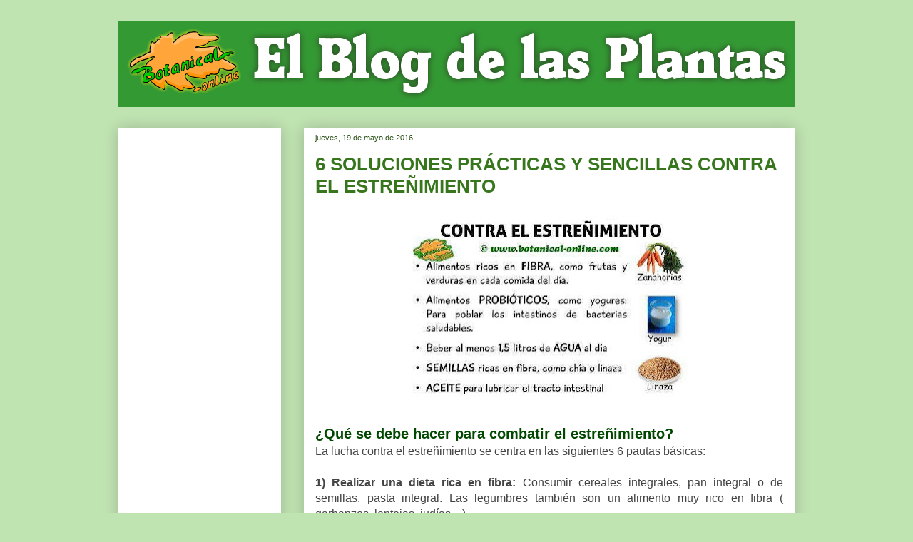

--- FILE ---
content_type: text/html; charset=UTF-8
request_url: https://blog-de-plantas.blogspot.com/2016/05/solucionar-estrenimiento.html
body_size: 26991
content:
<!DOCTYPE html>
<html class='v2' dir='ltr' lang='es'>
<head>
<link href='https://www.blogger.com/static/v1/widgets/335934321-css_bundle_v2.css' rel='stylesheet' type='text/css'/>
<meta content='width=1100' name='viewport'/>
<meta content='text/html; charset=UTF-8' http-equiv='Content-Type'/>
<meta content='blogger' name='generator'/>
<link href='https://blog-de-plantas.blogspot.com/favicon.ico' rel='icon' type='image/x-icon'/>
<link href='http://blog-de-plantas.blogspot.com/2016/05/solucionar-estrenimiento.html' rel='canonical'/>
<link rel="alternate" type="application/atom+xml" title="Blog de Plantas - Atom" href="https://blog-de-plantas.blogspot.com/feeds/posts/default" />
<link rel="alternate" type="application/rss+xml" title="Blog de Plantas - RSS" href="https://blog-de-plantas.blogspot.com/feeds/posts/default?alt=rss" />
<link rel="service.post" type="application/atom+xml" title="Blog de Plantas - Atom" href="https://www.blogger.com/feeds/4758198383504435606/posts/default" />

<link rel="alternate" type="application/atom+xml" title="Blog de Plantas - Atom" href="https://blog-de-plantas.blogspot.com/feeds/1071054042394326244/comments/default" />
<!--Can't find substitution for tag [blog.ieCssRetrofitLinks]-->
<link href='https://blogger.googleusercontent.com/img/b/R29vZ2xl/AVvXsEhhBYeRk9ZjhexZKaNnei2fNoWUnxuCZHa6VeYD7vOIpd5ayVD7-lRdVHWeXqJhsJz_XuCFbfAXiBEn-6PKMSqk5Z-lHexOu_f4FTJiRGmGIN4Gh5CWYX2WIkTIJIH6K1BT2SSO28H5lhCs/s400/pautas_estrenimiento.jpg' rel='image_src'/>
<meta content='http://blog-de-plantas.blogspot.com/2016/05/solucionar-estrenimiento.html' property='og:url'/>
<meta content='6 SOLUCIONES PRÁCTICAS Y SENCILLAS CONTRA EL ESTREÑIMIENTO' property='og:title'/>
<meta content='     ¿Qué se debe hacer para combatir el estreñimiento?   La lucha contra el estreñimiento se centra en las siguientes 6 pautas básicas:    ...' property='og:description'/>
<meta content='https://blogger.googleusercontent.com/img/b/R29vZ2xl/AVvXsEhhBYeRk9ZjhexZKaNnei2fNoWUnxuCZHa6VeYD7vOIpd5ayVD7-lRdVHWeXqJhsJz_XuCFbfAXiBEn-6PKMSqk5Z-lHexOu_f4FTJiRGmGIN4Gh5CWYX2WIkTIJIH6K1BT2SSO28H5lhCs/w1200-h630-p-k-no-nu/pautas_estrenimiento.jpg' property='og:image'/>
<title>Blog de Plantas: 6 SOLUCIONES PRÁCTICAS Y SENCILLAS CONTRA EL ESTREÑIMIENTO</title>
<style id='page-skin-1' type='text/css'><!--
/*
-----------------------------------------------
Blogger Template Style
Name:     Awesome Inc.
Designer: Tina Chen
URL:      tinachen.org
----------------------------------------------- */
/* Content
----------------------------------------------- */
body {
font: normal normal 16px Arial, Tahoma, Helvetica, FreeSans, sans-serif;
color: #444444;
background: #c0e3b2 none repeat scroll top left;
}
html body .content-outer {
min-width: 0;
max-width: 100%;
width: 100%;
}
a:link {
text-decoration: none;
color: #3778cd;
}
a:visited {
text-decoration: none;
color: #4d469c;
}
a:hover {
text-decoration: underline;
color: #3778cd;
}
.body-fauxcolumn-outer .cap-top {
position: absolute;
z-index: 1;
height: 276px;
width: 100%;
background: transparent none repeat-x scroll top left;
_background-image: none;
}
/* Columns
----------------------------------------------- */
.content-inner {
padding: 0;
}
.header-inner .section {
margin: 0 16px;
}
.tabs-inner .section {
margin: 0 16px;
}
.main-inner {
padding-top: 30px;
}
.main-inner .column-center-inner,
.main-inner .column-left-inner,
.main-inner .column-right-inner {
padding: 0 5px;
}
*+html body .main-inner .column-center-inner {
margin-top: -30px;
}
#layout .main-inner .column-center-inner {
margin-top: 0;
}
/* Header
----------------------------------------------- */
.header-outer {
margin: 0 0 0 0;
background: transparent none repeat scroll 0 0;
}
.Header h1 {
font: normal bold 40px Arial, Tahoma, Helvetica, FreeSans, sans-serif;
color: #444444;
text-shadow: 0 0 -1px #000000;
}
.Header h1 a {
color: #444444;
}
.Header .description {
font: normal normal 14px Arial, Tahoma, Helvetica, FreeSans, sans-serif;
color: #444444;
}
.header-inner .Header .titlewrapper,
.header-inner .Header .descriptionwrapper {
padding-left: 0;
padding-right: 0;
margin-bottom: 0;
}
.header-inner .Header .titlewrapper {
padding-top: 22px;
}
/* Tabs
----------------------------------------------- */
.tabs-outer {
overflow: hidden;
position: relative;
background: #eeeeee url(//www.blogblog.com/1kt/awesomeinc/tabs_gradient_light.png) repeat scroll 0 0;
}
#layout .tabs-outer {
overflow: visible;
}
.tabs-cap-top, .tabs-cap-bottom {
position: absolute;
width: 100%;
border-top: 1px solid #274e13;
}
.tabs-cap-bottom {
bottom: 0;
}
.tabs-inner .widget li a {
display: inline-block;
margin: 0;
padding: .6em 1.5em;
font: normal bold 14px Arial, Tahoma, Helvetica, FreeSans, sans-serif;
color: #444444;
border-top: 1px solid #274e13;
border-bottom: 1px solid #274e13;
border-left: 1px solid #274e13;
height: 16px;
line-height: 16px;
}
.tabs-inner .widget li:last-child a {
border-right: 1px solid #274e13;
}
.tabs-inner .widget li.selected a, .tabs-inner .widget li a:hover {
background: #6aa84f url(//www.blogblog.com/1kt/awesomeinc/tabs_gradient_light.png) repeat-x scroll 0 -100px;
color: #ffffff;
}
/* Headings
----------------------------------------------- */
h2 {
font: normal bold 14px Verdana, Geneva, sans-serif;
color: #274e13;
}
/* Widgets
----------------------------------------------- */
.main-inner .section {
margin: 0 27px;
padding: 0;
}
.main-inner .column-left-outer,
.main-inner .column-right-outer {
margin-top: 0;
}
#layout .main-inner .column-left-outer,
#layout .main-inner .column-right-outer {
margin-top: 0;
}
.main-inner .column-left-inner,
.main-inner .column-right-inner {
background: rgba(0, 0, 0, 0) none repeat 0 0;
-moz-box-shadow: 0 0 0 rgba(0, 0, 0, .2);
-webkit-box-shadow: 0 0 0 rgba(0, 0, 0, .2);
-goog-ms-box-shadow: 0 0 0 rgba(0, 0, 0, .2);
box-shadow: 0 0 0 rgba(0, 0, 0, .2);
-moz-border-radius: 0;
-webkit-border-radius: 0;
-goog-ms-border-radius: 0;
border-radius: 0;
}
#layout .main-inner .column-left-inner,
#layout .main-inner .column-right-inner {
margin-top: 0;
}
.sidebar .widget {
font: normal normal 12px Arial, Tahoma, Helvetica, FreeSans, sans-serif;
color: #444444;
}
.sidebar .widget a:link {
color: #3778cd;
}
.sidebar .widget a:visited {
color: #4d469c;
}
.sidebar .widget a:hover {
color: #3778cd;
}
.sidebar .widget h2 {
text-shadow: 0 0 -1px #000000;
}
.main-inner .widget {
background-color: #ffffff;
border: 1px solid #ffffff;
padding: 0 15px 15px;
margin: 20px -16px;
-moz-box-shadow: 0 0 20px rgba(0, 0, 0, .2);
-webkit-box-shadow: 0 0 20px rgba(0, 0, 0, .2);
-goog-ms-box-shadow: 0 0 20px rgba(0, 0, 0, .2);
box-shadow: 0 0 20px rgba(0, 0, 0, .2);
-moz-border-radius: 0;
-webkit-border-radius: 0;
-goog-ms-border-radius: 0;
border-radius: 0;
}
.main-inner .widget h2 {
margin: 0 -15px;
padding: .6em 15px .5em;
border-bottom: 1px solid #ffffff;
}
.footer-inner .widget h2 {
padding: 0 0 .4em;
border-bottom: 1px solid #ffffff;
}
.main-inner .widget h2 + div, .footer-inner .widget h2 + div {
border-top: 1px solid #ffffff;
padding-top: 8px;
}
.main-inner .widget .widget-content {
margin: 0 -15px;
padding: 7px 15px 0;
}
.main-inner .widget ul, .main-inner .widget #ArchiveList ul.flat {
margin: -8px -15px 0;
padding: 0;
list-style: none;
}
.main-inner .widget #ArchiveList {
margin: -8px 0 0;
}
.main-inner .widget ul li, .main-inner .widget #ArchiveList ul.flat li {
padding: .5em 15px;
text-indent: 0;
color: #444444;
border-top: 1px solid #ffffff;
border-bottom: 1px solid #ffffff;
}
.main-inner .widget #ArchiveList ul li {
padding-top: .25em;
padding-bottom: .25em;
}
.main-inner .widget ul li:first-child, .main-inner .widget #ArchiveList ul.flat li:first-child {
border-top: none;
}
.main-inner .widget ul li:last-child, .main-inner .widget #ArchiveList ul.flat li:last-child {
border-bottom: none;
}
.post-body {
position: relative;
}
.main-inner .widget .post-body ul {
padding: 0 2.5em;
margin: .5em 0;
list-style: disc;
}
.main-inner .widget .post-body ul li {
padding: 0.25em 0;
margin-bottom: .25em;
color: #444444;
border: none;
}
.footer-inner .widget ul {
padding: 0;
list-style: none;
}
.widget .zippy {
color: #444444;
}
/* Posts
----------------------------------------------- */
body .main-inner .Blog {
padding: 0;
margin-bottom: 1em;
background-color: transparent;
border: none;
-moz-box-shadow: 0 0 0 rgba(0, 0, 0, 0);
-webkit-box-shadow: 0 0 0 rgba(0, 0, 0, 0);
-goog-ms-box-shadow: 0 0 0 rgba(0, 0, 0, 0);
box-shadow: 0 0 0 rgba(0, 0, 0, 0);
}
.main-inner .section:last-child .Blog:last-child {
padding: 0;
margin-bottom: 1em;
}
.main-inner .widget h2.date-header {
margin: 0 -15px 1px;
padding: 0 0 0 0;
font: normal normal 11px Arial, Tahoma, Helvetica, FreeSans, sans-serif;
color: #274e13;
background: transparent none no-repeat scroll top left;
border-top: 0 solid #ffffff;
border-bottom: 1px solid #ffffff;
-moz-border-radius-topleft: 0;
-moz-border-radius-topright: 0;
-webkit-border-top-left-radius: 0;
-webkit-border-top-right-radius: 0;
border-top-left-radius: 0;
border-top-right-radius: 0;
position: static;
bottom: 100%;
right: 15px;
text-shadow: 0 0 -1px #000000;
}
.main-inner .widget h2.date-header span {
font: normal normal 11px Arial, Tahoma, Helvetica, FreeSans, sans-serif;
display: block;
padding: .5em 15px;
border-left: 0 solid #ffffff;
border-right: 0 solid #ffffff;
}
.date-outer {
position: relative;
margin: 30px 0 20px;
padding: 0 15px;
background-color: #ffffff;
border: 1px solid #ffffff;
-moz-box-shadow: 0 0 20px rgba(0, 0, 0, .2);
-webkit-box-shadow: 0 0 20px rgba(0, 0, 0, .2);
-goog-ms-box-shadow: 0 0 20px rgba(0, 0, 0, .2);
box-shadow: 0 0 20px rgba(0, 0, 0, .2);
-moz-border-radius: 0;
-webkit-border-radius: 0;
-goog-ms-border-radius: 0;
border-radius: 0;
}
.date-outer:first-child {
margin-top: 0;
}
.date-outer:last-child {
margin-bottom: 20px;
-moz-border-radius-bottomleft: 0;
-moz-border-radius-bottomright: 0;
-webkit-border-bottom-left-radius: 0;
-webkit-border-bottom-right-radius: 0;
-goog-ms-border-bottom-left-radius: 0;
-goog-ms-border-bottom-right-radius: 0;
border-bottom-left-radius: 0;
border-bottom-right-radius: 0;
}
.date-posts {
margin: 0 -15px;
padding: 0 15px;
clear: both;
}
.post-outer, .inline-ad {
border-top: 1px solid #ffffff;
margin: 0 -15px;
padding: 15px 15px;
}
.post-outer {
padding-bottom: 10px;
}
.post-outer:first-child {
padding-top: 0;
border-top: none;
}
.post-outer:last-child, .inline-ad:last-child {
border-bottom: none;
}
.post-body {
position: relative;
}
.post-body img {
padding: 8px;
background: rgba(0, 0, 0, 0);
border: 1px solid transparent;
-moz-box-shadow: 0 0 0 rgba(0, 0, 0, .2);
-webkit-box-shadow: 0 0 0 rgba(0, 0, 0, .2);
box-shadow: 0 0 0 rgba(0, 0, 0, .2);
-moz-border-radius: 0;
-webkit-border-radius: 0;
border-radius: 0;
}
h3.post-title, h4 {
font: normal bold 26px Verdana, Geneva, sans-serif;
color: #38761d;
}
h3.post-title a {
font: normal bold 26px Verdana, Geneva, sans-serif;
color: #38761d;
}
h3.post-title a:hover {
color: #3778cd;
text-decoration: underline;
}
.post-header {
margin: 0 0 1em;
}
.post-body {
line-height: 1.4;
}
.post-outer h2 {
color: #444444;
}
.post-footer {
margin: 1.5em 0 0;
}
#blog-pager {
padding: 15px;
font-size: 120%;
background-color: #ffe599;
border: 1px solid #ffffff;
-moz-box-shadow: 0 0 20px rgba(0, 0, 0, .2);
-webkit-box-shadow: 0 0 20px rgba(0, 0, 0, .2);
-goog-ms-box-shadow: 0 0 20px rgba(0, 0, 0, .2);
box-shadow: 0 0 20px rgba(0, 0, 0, .2);
-moz-border-radius: 0;
-webkit-border-radius: 0;
-goog-ms-border-radius: 0;
border-radius: 0;
-moz-border-radius-topleft: 0;
-moz-border-radius-topright: 0;
-webkit-border-top-left-radius: 0;
-webkit-border-top-right-radius: 0;
-goog-ms-border-top-left-radius: 0;
-goog-ms-border-top-right-radius: 0;
border-top-left-radius: 0;
border-top-right-radius-topright: 0;
margin-top: 1em;
}
.blog-feeds, .post-feeds {
margin: 1em 0;
text-align: center;
color: #444444;
}
.blog-feeds a, .post-feeds a {
color: #3778cd;
}
.blog-feeds a:visited, .post-feeds a:visited {
color: #4d469c;
}
.blog-feeds a:hover, .post-feeds a:hover {
color: #3778cd;
}
.post-outer .comments {
margin-top: 2em;
}
/* Comments
----------------------------------------------- */
.comments .comments-content .icon.blog-author {
background-repeat: no-repeat;
background-image: url([data-uri]);
}
.comments .comments-content .loadmore a {
border-top: 1px solid #274e13;
border-bottom: 1px solid #274e13;
}
.comments .continue {
border-top: 2px solid #274e13;
}
/* Footer
----------------------------------------------- */
.footer-outer {
margin: -20px 0 -1px;
padding: 20px 0 0;
color: #ffffff;
overflow: hidden;
}
.footer-fauxborder-left {
border-top: 1px solid #ffffff;
background: #339933 none repeat scroll 0 0;
-moz-box-shadow: 0 0 20px rgba(0, 0, 0, .2);
-webkit-box-shadow: 0 0 20px rgba(0, 0, 0, .2);
-goog-ms-box-shadow: 0 0 20px rgba(0, 0, 0, .2);
box-shadow: 0 0 20px rgba(0, 0, 0, .2);
margin: 0 -20px;
}
/* Mobile
----------------------------------------------- */
body.mobile {
background-size: auto;
}
.mobile .body-fauxcolumn-outer {
background: transparent none repeat scroll top left;
}
*+html body.mobile .main-inner .column-center-inner {
margin-top: 0;
}
.mobile .main-inner .widget {
padding: 0 0 15px;
}
.mobile .main-inner .widget h2 + div,
.mobile .footer-inner .widget h2 + div {
border-top: none;
padding-top: 0;
}
.mobile .footer-inner .widget h2 {
padding: 0.5em 0;
border-bottom: none;
}
.mobile .main-inner .widget .widget-content {
margin: 0;
padding: 7px 0 0;
}
.mobile .main-inner .widget ul,
.mobile .main-inner .widget #ArchiveList ul.flat {
margin: 0 -15px 0;
}
.mobile .main-inner .widget h2.date-header {
right: 0;
}
.mobile .date-header span {
padding: 0.4em 0;
}
.mobile .date-outer:first-child {
margin-bottom: 0;
border: 1px solid #ffffff;
-moz-border-radius-topleft: 0;
-moz-border-radius-topright: 0;
-webkit-border-top-left-radius: 0;
-webkit-border-top-right-radius: 0;
-goog-ms-border-top-left-radius: 0;
-goog-ms-border-top-right-radius: 0;
border-top-left-radius: 0;
border-top-right-radius: 0;
}
.mobile .date-outer {
border-color: #ffffff;
border-width: 0 1px 1px;
}
.mobile .date-outer:last-child {
margin-bottom: 0;
}
.mobile .main-inner {
padding: 0;
}
.mobile .header-inner .section {
margin: 0;
}
.mobile .post-outer, .mobile .inline-ad {
padding: 5px 0;
}
.mobile .tabs-inner .section {
margin: 0 10px;
}
.mobile .main-inner .widget h2 {
margin: 0;
padding: 0;
}
.mobile .main-inner .widget h2.date-header span {
padding: 0;
}
.mobile .main-inner .widget .widget-content {
margin: 0;
padding: 7px 0 0;
}
.mobile #blog-pager {
border: 1px solid transparent;
background: #339933 none repeat scroll 0 0;
}
.mobile .main-inner .column-left-inner,
.mobile .main-inner .column-right-inner {
background: rgba(0, 0, 0, 0) none repeat 0 0;
-moz-box-shadow: none;
-webkit-box-shadow: none;
-goog-ms-box-shadow: none;
box-shadow: none;
}
.mobile .date-posts {
margin: 0;
padding: 0;
}
.mobile .footer-fauxborder-left {
margin: 0;
border-top: inherit;
}
.mobile .main-inner .section:last-child .Blog:last-child {
margin-bottom: 0;
}
.mobile-index-contents {
color: #444444;
}
.mobile .mobile-link-button {
background: #3778cd url(//www.blogblog.com/1kt/awesomeinc/tabs_gradient_light.png) repeat scroll 0 0;
}
.mobile-link-button a:link, .mobile-link-button a:visited {
color: #6aa84f;
}
.mobile .tabs-inner .PageList .widget-content {
background: transparent;
border-top: 1px solid;
border-color: #274e13;
color: #444444;
}
.mobile .tabs-inner .PageList .widget-content .pagelist-arrow {
border-left: 1px solid #274e13;
}
/*  BARRA PIE VERDE CENTRADA  */
.footer-fauxborder-left {
width: 948px;
margin: 0 auto;
}
.tabs-fauxborder-left{
background-color:#cbdea2;
}
h3{
font-family: Verdana;
font-size: 20px;
color: #004800;
font-weight: bold;
}
/*  BARRA TRADUCTOR CABECERA VERDE CENTRADA  */
.tabs-cap-top, .tabs-cap-bottom {
border:none;
}
.tabs-outer{
background-image:none;
}
.goog-te-gadget {
background-color: #339933;
color: #3D5C26;
}
/*  CAJA LATERAL IZQUIERDO NATURALDIRECTO  */
#HTML1{
padding:0 0 40px 3px;
}
--></style>
<style id='template-skin-1' type='text/css'><!--
body {
min-width: 980px;
}
.content-outer, .content-fauxcolumn-outer, .region-inner {
min-width: 980px;
max-width: 980px;
_width: 980px;
}
.main-inner .columns {
padding-left: 260px;
padding-right: 0px;
}
.main-inner .fauxcolumn-center-outer {
left: 260px;
right: 0px;
/* IE6 does not respect left and right together */
_width: expression(this.parentNode.offsetWidth -
parseInt("260px") -
parseInt("0px") + 'px');
}
.main-inner .fauxcolumn-left-outer {
width: 260px;
}
.main-inner .fauxcolumn-right-outer {
width: 0px;
}
.main-inner .column-left-outer {
width: 260px;
right: 100%;
margin-left: -260px;
}
.main-inner .column-right-outer {
width: 0px;
margin-right: -0px;
}
#layout {
min-width: 0;
}
#layout .content-outer {
min-width: 0;
width: 800px;
}
#layout .region-inner {
min-width: 0;
width: auto;
}
body#layout div.add_widget {
padding: 8px;
}
body#layout div.add_widget a {
margin-left: 32px;
}
--></style>
<link href='https://www.blogger.com/dyn-css/authorization.css?targetBlogID=4758198383504435606&amp;zx=375023fc-7060-41a0-887f-bc1464d241e8' media='none' onload='if(media!=&#39;all&#39;)media=&#39;all&#39;' rel='stylesheet'/><noscript><link href='https://www.blogger.com/dyn-css/authorization.css?targetBlogID=4758198383504435606&amp;zx=375023fc-7060-41a0-887f-bc1464d241e8' rel='stylesheet'/></noscript>
<meta name='google-adsense-platform-account' content='ca-host-pub-1556223355139109'/>
<meta name='google-adsense-platform-domain' content='blogspot.com'/>

<!-- data-ad-client=ca-pub-8609673740808135 -->

</head>
<body class='loading variant-light'>
<div class='navbar no-items section' id='navbar' name='Barra de navegación'>
</div>
<div class='body-fauxcolumns'>
<div class='fauxcolumn-outer body-fauxcolumn-outer'>
<div class='cap-top'>
<div class='cap-left'></div>
<div class='cap-right'></div>
</div>
<div class='fauxborder-left'>
<div class='fauxborder-right'></div>
<div class='fauxcolumn-inner'>
</div>
</div>
<div class='cap-bottom'>
<div class='cap-left'></div>
<div class='cap-right'></div>
</div>
</div>
</div>
<div class='content'>
<div class='content-fauxcolumns'>
<div class='fauxcolumn-outer content-fauxcolumn-outer'>
<div class='cap-top'>
<div class='cap-left'></div>
<div class='cap-right'></div>
</div>
<div class='fauxborder-left'>
<div class='fauxborder-right'></div>
<div class='fauxcolumn-inner'>
</div>
</div>
<div class='cap-bottom'>
<div class='cap-left'></div>
<div class='cap-right'></div>
</div>
</div>
</div>
<div class='content-outer'>
<div class='content-cap-top cap-top'>
<div class='cap-left'></div>
<div class='cap-right'></div>
</div>
<div class='fauxborder-left content-fauxborder-left'>
<div class='fauxborder-right content-fauxborder-right'></div>
<div class='content-inner'>
<header>
<div class='header-outer'>
<div class='header-cap-top cap-top'>
<div class='cap-left'></div>
<div class='cap-right'></div>
</div>
<div class='fauxborder-left header-fauxborder-left'>
<div class='fauxborder-right header-fauxborder-right'></div>
<div class='region-inner header-inner'>
<div class='header section' id='header' name='Cabecera'><div class='widget Header' data-version='1' id='Header1'>
<div id='header-inner'>
<a href='https://blog-de-plantas.blogspot.com/' style='display: block'>
<img alt='Blog de Plantas' height='120px; ' id='Header1_headerimg' src='https://blogger.googleusercontent.com/img/b/R29vZ2xl/AVvXsEgEeYC8Qryum0O8t5_cszTPMVMOg-Rgo7nBzElsvheX-hqSseKKo-Cgk9vLVYr64Q0n6K1BX7IkOADXbJAczJKirR5p1vePYGCqVa31G_Cl4ErgX37LP1ZNRsXAMQl7k4Mfr9B9sUVQ2OPb/s1600/capbotanica2.png' style='display: block' width='948px; '/>
</a>
</div>
</div></div>
</div>
</div>
<div class='header-cap-bottom cap-bottom'>
<div class='cap-left'></div>
<div class='cap-right'></div>
</div>
</div>
</header>
<div class='tabs-outer'>
<div class='tabs-cap-top cap-top'>
<div class='cap-left'></div>
<div class='cap-right'></div>
</div>
<div class='fauxborder-left tabs-fauxborder-left'>
<div class='fauxborder-right tabs-fauxborder-right'></div>
<div class='region-inner tabs-inner'>
<div class='tabs section' id='crosscol' name='Multicolumnas'><div class='widget Translate' data-version='1' id='Translate1'>
<h2 class='title'>Translate</h2>
<div id='google_translate_element'></div>
<script>
    function googleTranslateElementInit() {
      new google.translate.TranslateElement({
        pageLanguage: 'es',
        autoDisplay: 'true',
        layout: google.translate.TranslateElement.InlineLayout.HORIZONTAL
      }, 'google_translate_element');
    }
  </script>
<script src='//translate.google.com/translate_a/element.js?cb=googleTranslateElementInit'></script>
<div class='clear'></div>
</div></div>
<div class='tabs no-items section' id='crosscol-overflow' name='Cross-Column 2'></div>
</div>
</div>
<div class='tabs-cap-bottom cap-bottom'>
<div class='cap-left'></div>
<div class='cap-right'></div>
</div>
</div>
<div class='main-outer'>
<div class='main-cap-top cap-top'>
<div class='cap-left'></div>
<div class='cap-right'></div>
</div>
<div class='fauxborder-left main-fauxborder-left'>
<div class='fauxborder-right main-fauxborder-right'></div>
<div class='region-inner main-inner'>
<div class='columns fauxcolumns'>
<div class='fauxcolumn-outer fauxcolumn-center-outer'>
<div class='cap-top'>
<div class='cap-left'></div>
<div class='cap-right'></div>
</div>
<div class='fauxborder-left'>
<div class='fauxborder-right'></div>
<div class='fauxcolumn-inner'>
</div>
</div>
<div class='cap-bottom'>
<div class='cap-left'></div>
<div class='cap-right'></div>
</div>
</div>
<div class='fauxcolumn-outer fauxcolumn-left-outer'>
<div class='cap-top'>
<div class='cap-left'></div>
<div class='cap-right'></div>
</div>
<div class='fauxborder-left'>
<div class='fauxborder-right'></div>
<div class='fauxcolumn-inner'>
</div>
</div>
<div class='cap-bottom'>
<div class='cap-left'></div>
<div class='cap-right'></div>
</div>
</div>
<div class='fauxcolumn-outer fauxcolumn-right-outer'>
<div class='cap-top'>
<div class='cap-left'></div>
<div class='cap-right'></div>
</div>
<div class='fauxborder-left'>
<div class='fauxborder-right'></div>
<div class='fauxcolumn-inner'>
</div>
</div>
<div class='cap-bottom'>
<div class='cap-left'></div>
<div class='cap-right'></div>
</div>
</div>
<!-- corrects IE6 width calculation -->
<div class='columns-inner'>
<div class='column-center-outer'>
<div class='column-center-inner'>
<div class='main section' id='main' name='Principal'><div class='widget Blog' data-version='1' id='Blog1'>
<div class='blog-posts hfeed'>

          <div class="date-outer">
        
<h2 class='date-header'><span>jueves, 19 de mayo de 2016</span></h2>

          <div class="date-posts">
        
<div class='post-outer'>
<div class='post hentry uncustomized-post-template' itemprop='blogPost' itemscope='itemscope' itemtype='http://schema.org/BlogPosting'>
<meta content='https://blogger.googleusercontent.com/img/b/R29vZ2xl/AVvXsEhhBYeRk9ZjhexZKaNnei2fNoWUnxuCZHa6VeYD7vOIpd5ayVD7-lRdVHWeXqJhsJz_XuCFbfAXiBEn-6PKMSqk5Z-lHexOu_f4FTJiRGmGIN4Gh5CWYX2WIkTIJIH6K1BT2SSO28H5lhCs/s400/pautas_estrenimiento.jpg' itemprop='image_url'/>
<meta content='4758198383504435606' itemprop='blogId'/>
<meta content='1071054042394326244' itemprop='postId'/>
<a name='1071054042394326244'></a>
<h3 class='post-title entry-title' itemprop='name'>
6 SOLUCIONES PRÁCTICAS Y SENCILLAS CONTRA EL ESTREÑIMIENTO
</h3>
<div class='post-header'>
<div class='post-header-line-1'></div>
</div>
<div class='post-body entry-content' id='post-body-1071054042394326244' itemprop='description articleBody'>
<div class="separator" style="clear: both; text-align: center;">
<a href="https://blogger.googleusercontent.com/img/b/R29vZ2xl/AVvXsEhhBYeRk9ZjhexZKaNnei2fNoWUnxuCZHa6VeYD7vOIpd5ayVD7-lRdVHWeXqJhsJz_XuCFbfAXiBEn-6PKMSqk5Z-lHexOu_f4FTJiRGmGIN4Gh5CWYX2WIkTIJIH6K1BT2SSO28H5lhCs/s1600/pautas_estrenimiento.jpg" imageanchor="1" style="margin-left: 1em; margin-right: 1em;"><img border="0" height="255" src="https://blogger.googleusercontent.com/img/b/R29vZ2xl/AVvXsEhhBYeRk9ZjhexZKaNnei2fNoWUnxuCZHa6VeYD7vOIpd5ayVD7-lRdVHWeXqJhsJz_XuCFbfAXiBEn-6PKMSqk5Z-lHexOu_f4FTJiRGmGIN4Gh5CWYX2WIkTIJIH6K1BT2SSO28H5lhCs/s400/pautas_estrenimiento.jpg" width="400" /></a></div>
<div style="text-align: justify;">
<br /></div>
<h3 style="text-align: justify;">
<span style="font-family: &quot;verdana&quot; , sans-serif;">&#191;Qué se debe hacer para combatir el estreñimiento?</span></h3>
<div style="text-align: justify;">
<span style="font-family: &quot;verdana&quot; , sans-serif;">La lucha contra el estreñimiento se centra en las siguientes 6 pautas básicas:</span></div>
<div style="text-align: justify;">
<span style="font-family: &quot;verdana&quot; , sans-serif;"><br /></span></div>
<div style="text-align: justify;">
<span style="font-family: &quot;verdana&quot; , sans-serif;"><b>1) Realizar una dieta rica en fibra:</b>&nbsp;Consumir cereales integrales, pan integral o de semillas, pasta integral. Las legumbres también son un alimento muy rico en fibra ( garbanzos, lentejas, judías,...)</span></div>
<div style="text-align: justify;">
<span style="font-family: &quot;verdana&quot; , sans-serif;"><br /></span></div>
<div style="text-align: justify;">
<span style="font-family: &quot;verdana&quot; , sans-serif;">Es recomendable el consumo habitual de algún alimento rico en fibra, como son las semillas de lino, semillas de chía o el sésamo...</span></div>
<div style="text-align: justify;">
<span style="font-family: &quot;verdana&quot; , sans-serif;"><br /></span></div>
<div style="text-align: justify;">
<span style="font-family: &quot;verdana&quot; , sans-serif;"><b>2)</b>&nbsp;<b>Beber abundante agua o infusiones que no sean laxantes, al menos 2 litros al día:</b>&nbsp;Se deben acompañar los alimentos ricos en fibra con la ingesta de abundante agua, para hidratar la fibra, formar el bolo fecal, y evitar "tapones" o bloqueos intestinales.&nbsp;</span></div>
<div style="text-align: justify;">
<span style="font-family: &quot;verdana&quot; , sans-serif;"><br /></span></div>
<div style="text-align: justify;">
<span style="font-family: &quot;verdana&quot; , sans-serif;"><b>3)</b>&nbsp;<b>Consumir diariamente 2 yogures tipo bífidus</b>: Su aporte de probióticos o bacterias saludables, ayudan a mantener la flora intestinal saludable.</span></div>
<div style="text-align: justify;">
<span style="font-family: &quot;verdana&quot; , sans-serif;"><br /></span></div>
<div style="text-align: justify;">
<span style="font-family: &quot;verdana&quot; , sans-serif;"><b>4)</b>&nbsp;<b>No suprimir el aceite de la dieta</b>: Actúa como lubricante del intestino, evitando el estreñimiento.&nbsp;</span></div>
<div style="text-align: justify;">
<b><span style="font-family: &quot;verdana&quot; , sans-serif;"><br /></span></b></div>
<div style="text-align: justify;">
<span style="font-family: &quot;verdana&quot; , sans-serif;"><b>5) Evitar los alimentos prohibidos para el estreñimiento</b>: Como el café, el salvado de trigo, etc.&nbsp;</span></div>
<div style="text-align: justify;">
<span style="font-family: &quot;verdana&quot; , sans-serif;"><br /></span></div>
<h3 style="text-align: justify;">
<span style="font-family: &quot;verdana&quot; , sans-serif;">&#191;Algún consejo más, aparte de la dieta?</span></h3>
<div>
<span style="font-family: &quot;verdana&quot; , sans-serif;"><br /></span></div>
<div style="text-align: justify;">
<b style="font-family: Verdana, sans-serif;">6)&nbsp;Caminar, hacer ejercicio o mantener un estilo de vida activo:&nbsp;</b><span style="font-family: &quot;verdana&quot; , sans-serif;">&nbsp;Estimula el movimiento de los intestinos.</span></div>
<div style="text-align: justify;">
<span style="font-family: &quot;verdana&quot; , sans-serif;"><br /></span></div>
<div style="text-align: justify;">
<b><span style="font-family: &quot;verdana&quot; , sans-serif;"><a href="http://www.botanical-online.com/estrenimiento-prohibidos.htm" rel="nofollow" target="_blank">Más información</a>&nbsp;</span></b></div>
<div style='clear: both;'></div>
</div>
<div class='post-footer'>
<div class='post-footer-line post-footer-line-1'>
<span class='post-author vcard'>
</span>
<span class='post-timestamp'>
</span>
<span class='post-comment-link'>
</span>
<span class='post-icons'>
<span class='item-control blog-admin pid-1825564462'>
<a href='https://www.blogger.com/post-edit.g?blogID=4758198383504435606&postID=1071054042394326244&from=pencil' title='Editar entrada'>
<img alt='' class='icon-action' height='18' src='https://resources.blogblog.com/img/icon18_edit_allbkg.gif' width='18'/>
</a>
</span>
</span>
<div class='post-share-buttons goog-inline-block'>
<a class='goog-inline-block share-button sb-email' href='https://www.blogger.com/share-post.g?blogID=4758198383504435606&postID=1071054042394326244&target=email' target='_blank' title='Enviar por correo electrónico'><span class='share-button-link-text'>Enviar por correo electrónico</span></a><a class='goog-inline-block share-button sb-blog' href='https://www.blogger.com/share-post.g?blogID=4758198383504435606&postID=1071054042394326244&target=blog' onclick='window.open(this.href, "_blank", "height=270,width=475"); return false;' target='_blank' title='Escribe un blog'><span class='share-button-link-text'>Escribe un blog</span></a><a class='goog-inline-block share-button sb-twitter' href='https://www.blogger.com/share-post.g?blogID=4758198383504435606&postID=1071054042394326244&target=twitter' target='_blank' title='Compartir en X'><span class='share-button-link-text'>Compartir en X</span></a><a class='goog-inline-block share-button sb-facebook' href='https://www.blogger.com/share-post.g?blogID=4758198383504435606&postID=1071054042394326244&target=facebook' onclick='window.open(this.href, "_blank", "height=430,width=640"); return false;' target='_blank' title='Compartir con Facebook'><span class='share-button-link-text'>Compartir con Facebook</span></a><a class='goog-inline-block share-button sb-pinterest' href='https://www.blogger.com/share-post.g?blogID=4758198383504435606&postID=1071054042394326244&target=pinterest' target='_blank' title='Compartir en Pinterest'><span class='share-button-link-text'>Compartir en Pinterest</span></a>
</div>
</div>
<div class='post-footer-line post-footer-line-2'>
<span class='post-labels'>
</span>
</div>
<div class='post-footer-line post-footer-line-3'>
<span class='post-location'>
</span>
</div>
</div>
</div>
<div class='comments' id='comments'>
<a name='comments'></a>
</div>
</div>
<div class='inline-ad'>
<script async src="//pagead2.googlesyndication.com/pagead/js/adsbygoogle.js"></script>
<!-- blog-de-plantas_main_Blog1_1x1_as -->
<ins class="adsbygoogle"
     style="display:block"
     data-ad-client="ca-pub-8609673740808135"
     data-ad-host="ca-host-pub-1556223355139109"
     data-ad-host-channel="L0007"
     data-ad-slot="6953498161"
     data-ad-format="auto"></ins>
<script>
(adsbygoogle = window.adsbygoogle || []).push({});
</script>
</div>

        </div></div>
      
</div>
<div class='blog-pager' id='blog-pager'>
<span id='blog-pager-newer-link'>
<a class='blog-pager-newer-link' href='https://blog-de-plantas.blogspot.com/2016/05/receta-rica-en-betacarotenos_20.html' id='Blog1_blog-pager-newer-link' title='Entrada más reciente'>Entrada más reciente</a>
</span>
<span id='blog-pager-older-link'>
<a class='blog-pager-older-link' href='https://blog-de-plantas.blogspot.com/2016/05/dieta-menopausia.html' id='Blog1_blog-pager-older-link' title='Entrada antigua'>Entrada antigua</a>
</span>
<a class='home-link' href='https://blog-de-plantas.blogspot.com/'>Inicio</a>
</div>
<div class='clear'></div>
<div class='post-feeds'>
</div>
</div><div class='widget PopularPosts' data-version='1' id='PopularPosts2'>
<h2>Entradas más populares</h2>
<div class='widget-content popular-posts'>
<ul>
<li>
<div class='item-content'>
<div class='item-thumbnail'>
<a href='https://blog-de-plantas.blogspot.com/2016/09/fumar-hojas-eucalipto-bueno-malo.html' target='_blank'>
<img alt='' border='0' src='https://blogger.googleusercontent.com/img/b/R29vZ2xl/AVvXsEibOgsITfn0DHZpZ03gQSwrkCsdDDcgHFuuQM_6J7Px0tY_zedqxbhkR6j3D0IbfsoTBwv5z43fXtkBcLa7j0XeNh6gEKWLaHGeRFd5FvbCgMgTGl9R8DZvsSZEiTWE4t9IJAsvdRSuctt3/w72-h72-p-k-no-nu/eucaliptofoto.jpg'/>
</a>
</div>
<div class='item-title'><a href='https://blog-de-plantas.blogspot.com/2016/09/fumar-hojas-eucalipto-bueno-malo.html'>&#191;ES BUENO FUMAR HOJAS DE EUCALIPTO PARA  LA BRONQUITIS?</a></div>
<div class='item-snippet'> &#191;Por qué el eucalipto es bueno para la bronquitis u otras enfermedades respiratorias?  El eucalipto es una planta rica en eucaliptol (cineo...</div>
</div>
<div style='clear: both;'></div>
</li>
<li>
<div class='item-content'>
<div class='item-thumbnail'>
<a href='https://blog-de-plantas.blogspot.com/2017/10/comer-huevos-colesterol-alto.html' target='_blank'>
<img alt='' border='0' src='https://blogger.googleusercontent.com/img/b/R29vZ2xl/AVvXsEjk0zV0QyYcTxAIh94cu0RImxUL7nwtBQjPaZtZnTEcyCMkD5ZLIrfnNwAzfEnG4d4-PEEYn9nT18Qrckwt3Q5T6fj9E6cURfoncu9sqgBT-MzYq7SVMQy821kqKJ9l6eQUYkPsQRmG283b/w72-h72-p-k-no-nu/tortilla-patata-huevo.jpg'/>
</a>
</div>
<div class='item-title'><a href='https://blog-de-plantas.blogspot.com/2017/10/comer-huevos-colesterol-alto.html'>&#191;SE PUEDEN COMER HUEVOS SI SE TIENE EL COLESTEROL ELEVADO?</a></div>
<div class='item-snippet'> COMER HUEVOS CON EL COLESTEROL ELEVADO     Los huevos  tienen mucho colesterol, por ello se ha pensado hasta ahora que las personas que tie...</div>
</div>
<div style='clear: both;'></div>
</li>
<li>
<div class='item-content'>
<div class='item-thumbnail'>
<a href='https://blog-de-plantas.blogspot.com/2016/05/perejil--anemia.html' target='_blank'>
<img alt='' border='0' src='https://blogger.googleusercontent.com/img/b/R29vZ2xl/AVvXsEgbSm3yCmaVhsc5NxJOhyjw4qK4lI0aQNeqTtRxT4AZeb6NeC_RxmqOY6FceYRghF7Tr6md70HW6XrSMVU5HzoOPIM5LeV84EFFXH5vFi0HZBK2bmVPIpJPgvGnTRXUFEXOaQFvnbgAdNph/w72-h72-p-k-no-nu/ensalada-completa2.jpg'/>
</a>
</div>
<div class='item-title'><a href='https://blog-de-plantas.blogspot.com/2016/05/perejil--anemia.html'>PEREJIL PARA LA ANEMIA</a></div>
<div class='item-snippet'> &#191;Qué deben comer las personas con anemia, &#160;además de alimentos ricos en hierro?   Cuando se tiene anemia, como se sabe, se deben comer alim...</div>
</div>
<div style='clear: both;'></div>
</li>
<li>
<div class='item-content'>
<div class='item-thumbnail'>
<a href='https://blog-de-plantas.blogspot.com/2016/08/fruta-mas-grande-mundo.html' target='_blank'>
<img alt='' border='0' src='https://blogger.googleusercontent.com/img/b/R29vZ2xl/AVvXsEj7nVmUk769xQriqxujhGoxhHnU1zjcVZ3i5oz5k5KnjUMs9eHh7GBaEoeVZa7wDJ8kvCGURqehXer-99boVpkpC4Pv1GeLZv6-tc9p7XiGr2yuA8scnHTPmtvNP2gFG0JLnVJ3ucApwLXO/w72-h72-p-k-no-nu/calabazas_gigantes.jpg'/>
</a>
</div>
<div class='item-title'><a href='https://blog-de-plantas.blogspot.com/2016/08/fruta-mas-grande-mundo.html'>LA FRUTA MÁS GRANDE DEL MUNDO</a></div>
<div class='item-snippet'> &#191;Cuál son los frutos más grande del mundo?&#160;  El fruto más grande del mundo es la calabaza gigante . Se han cultivado ejemplares de más de 1...</div>
</div>
<div style='clear: both;'></div>
</li>
<li>
<div class='item-content'>
<div class='item-thumbnail'>
<a href='https://blog-de-plantas.blogspot.com/2021/05/verdolaga-como-planta-silvestre.html' target='_blank'>
<img alt='' border='0' src='https://blogger.googleusercontent.com/img/b/R29vZ2xl/AVvXsEjG6Zwh724FVR1KF6KqZfK_yTOQefR_W9gqwjyzJgvnJASZuvFeWtIwJSN06YSEsZNCDH_4ojVD67LJPVCCu1rbxllA8tbH6sG6e6N2vr-ewseSK6IBsArtwtEgad1xjugKiaSzFAaWCGqU/w72-h72-p-k-no-nu/verdolaga.jpeg'/>
</a>
</div>
<div class='item-title'><a href='https://blog-de-plantas.blogspot.com/2021/05/verdolaga-como-planta-silvestre.html'>(sin título)</a></div>
<div class='item-snippet'>&#160;LA VERDOLAGA COMO PLANTA SILVESTRE COMESTIBLE La verdolaga ( Portulaca oleracea ) que crece de forma silvestre a lo largo de todos los cont...</div>
</div>
<div style='clear: both;'></div>
</li>
<li>
<div class='item-content'>
<div class='item-thumbnail'>
<a href='https://blog-de-plantas.blogspot.com/2016/06/la-fruta-mas-rica-en-potasio.html' target='_blank'>
<img alt='' border='0' src='https://blogger.googleusercontent.com/img/b/R29vZ2xl/AVvXsEihmWgvXjz3OSEEfdPBf-SydbvXlUdQsL-F8IU38exnt-2uwfLFVAP41UroQdQIIfsQh0nYgk9y8rpnR2WFjmIcNdVQA9lN7HslfaasUZBWY7bvU1cycYxeV3CVxvLi-cS9Evb2nlKblCps/w72-h72-p-k-no-nu/platanos.jpg'/>
</a>
</div>
<div class='item-title'><a href='https://blog-de-plantas.blogspot.com/2016/06/la-fruta-mas-rica-en-potasio.html'>LA FRUTA MÁS RICA EN POTASIO</a></div>
<div class='item-snippet'> &#191;Cuál es la fruta más rica en potasio?&#160;   El plátano , después del aguacate y de la fruta seca, &#160;es la fruta más rica en potasio y magnesio...</div>
</div>
<div style='clear: both;'></div>
</li>
<li>
<div class='item-content'>
<div class='item-thumbnail'>
<a href='https://blog-de-plantas.blogspot.com/2016/05/como-limpiar-el-moco-de-los-pulmones.html' target='_blank'>
<img alt='' border='0' src='https://blogger.googleusercontent.com/img/b/R29vZ2xl/AVvXsEidGw5jYjIEgYk4Ngege0-K3mCKXsUG1mqvzFIc6oHvClilIwQCaQ-6e9TYDvzW0AGksALehZD29qmxWfGJEe6hOTBF61AZ_zg4ekQI7iOvQkLHbrZei0FZjY4GTe6zgq2CH6TnvXNA1suI/w72-h72-p-k-no-nu/eucalipto-propiedades-medicinales-curativas.jpg'/>
</a>
</div>
<div class='item-title'><a href='https://blog-de-plantas.blogspot.com/2016/05/como-limpiar-el-moco-de-los-pulmones.html'>CÓMO EXPULSAR EL MOCO  DE LOS PULMONES</a></div>
<div class='item-snippet'> &#191;Por qué se producen las mucosidades en los pulmones?   Las mucosidades en los pulmones son el resultado de la inflamación  que viene produ...</div>
</div>
<div style='clear: both;'></div>
</li>
</ul>
<div class='clear'></div>
</div>
</div><div class='widget Label' data-version='1' id='Label1'>
<h2>Etiquetas</h2>
<div class='widget-content cloud-label-widget-content'>
<span class='label-size label-size-1'>
<a dir='ltr' href='https://blog-de-plantas.blogspot.com/search/label/201'>201</a>
<span class='label-count' dir='ltr'>(1)</span>
</span>
<span class='label-size label-size-2'>
<a dir='ltr' href='https://blog-de-plantas.blogspot.com/search/label/2017'>2017</a>
<span class='label-count' dir='ltr'>(2)</span>
</span>
<span class='label-size label-size-1'>
<a dir='ltr' href='https://blog-de-plantas.blogspot.com/search/label/Abedul'>Abedul</a>
<span class='label-count' dir='ltr'>(1)</span>
</span>
<span class='label-size label-size-1'>
<a dir='ltr' href='https://blog-de-plantas.blogspot.com/search/label/Abonos'>Abonos</a>
<span class='label-count' dir='ltr'>(1)</span>
</span>
<span class='label-size label-size-1'>
<a dir='ltr' href='https://blog-de-plantas.blogspot.com/search/label/abril'>abril</a>
<span class='label-count' dir='ltr'>(1)</span>
</span>
<span class='label-size label-size-3'>
<a dir='ltr' href='https://blog-de-plantas.blogspot.com/search/label/Aceite'>Aceite</a>
<span class='label-count' dir='ltr'>(8)</span>
</span>
<span class='label-size label-size-1'>
<a dir='ltr' href='https://blog-de-plantas.blogspot.com/search/label/Aceite%20almendras'>Aceite almendras</a>
<span class='label-count' dir='ltr'>(1)</span>
</span>
<span class='label-size label-size-1'>
<a dir='ltr' href='https://blog-de-plantas.blogspot.com/search/label/Aceite%20de%20arg%C3%A1n'>Aceite de argán</a>
<span class='label-count' dir='ltr'>(1)</span>
</span>
<span class='label-size label-size-1'>
<a dir='ltr' href='https://blog-de-plantas.blogspot.com/search/label/Aceite%20de%20borraja'>Aceite de borraja</a>
<span class='label-count' dir='ltr'>(1)</span>
</span>
<span class='label-size label-size-2'>
<a dir='ltr' href='https://blog-de-plantas.blogspot.com/search/label/Aceite%20de%20cal%C3%A9ndula'>Aceite de caléndula</a>
<span class='label-count' dir='ltr'>(2)</span>
</span>
<span class='label-size label-size-1'>
<a dir='ltr' href='https://blog-de-plantas.blogspot.com/search/label/Aceite%20de%20coco'>Aceite de coco</a>
<span class='label-count' dir='ltr'>(1)</span>
</span>
<span class='label-size label-size-1'>
<a dir='ltr' href='https://blog-de-plantas.blogspot.com/search/label/Aceite%20de%20germen%20de%20trigo'>Aceite de germen de trigo</a>
<span class='label-count' dir='ltr'>(1)</span>
</span>
<span class='label-size label-size-1'>
<a dir='ltr' href='https://blog-de-plantas.blogspot.com/search/label/Aceite%20de%20girasol'>Aceite de girasol</a>
<span class='label-count' dir='ltr'>(1)</span>
</span>
<span class='label-size label-size-1'>
<a dir='ltr' href='https://blog-de-plantas.blogspot.com/search/label/Aceite%20de%20nueces'>Aceite de nueces</a>
<span class='label-count' dir='ltr'>(1)</span>
</span>
<span class='label-size label-size-3'>
<a dir='ltr' href='https://blog-de-plantas.blogspot.com/search/label/Aceite%20de%20oliva'>Aceite de oliva</a>
<span class='label-count' dir='ltr'>(12)</span>
</span>
<span class='label-size label-size-2'>
<a dir='ltr' href='https://blog-de-plantas.blogspot.com/search/label/Aceite%20de%20onagra'>Aceite de onagra</a>
<span class='label-count' dir='ltr'>(2)</span>
</span>
<span class='label-size label-size-1'>
<a dir='ltr' href='https://blog-de-plantas.blogspot.com/search/label/Aceite%20de%20palma'>Aceite de palma</a>
<span class='label-count' dir='ltr'>(1)</span>
</span>
<span class='label-size label-size-1'>
<a dir='ltr' href='https://blog-de-plantas.blogspot.com/search/label/Aceite%20de%20pescado'>Aceite de pescado</a>
<span class='label-count' dir='ltr'>(1)</span>
</span>
<span class='label-size label-size-2'>
<a dir='ltr' href='https://blog-de-plantas.blogspot.com/search/label/Aceites'>Aceites</a>
<span class='label-count' dir='ltr'>(4)</span>
</span>
<span class='label-size label-size-1'>
<a dir='ltr' href='https://blog-de-plantas.blogspot.com/search/label/Aceites%20de%20semillas'>Aceites de semillas</a>
<span class='label-count' dir='ltr'>(1)</span>
</span>
<span class='label-size label-size-2'>
<a dir='ltr' href='https://blog-de-plantas.blogspot.com/search/label/Aceites%20esenciales'>Aceites esenciales</a>
<span class='label-count' dir='ltr'>(3)</span>
</span>
<span class='label-size label-size-2'>
<a dir='ltr' href='https://blog-de-plantas.blogspot.com/search/label/Aceites%20vegetales'>Aceites vegetales</a>
<span class='label-count' dir='ltr'>(3)</span>
</span>
<span class='label-size label-size-2'>
<a dir='ltr' href='https://blog-de-plantas.blogspot.com/search/label/Acelgas'>Acelgas</a>
<span class='label-count' dir='ltr'>(2)</span>
</span>
<span class='label-size label-size-1'>
<a dir='ltr' href='https://blog-de-plantas.blogspot.com/search/label/Achicoria'>Achicoria</a>
<span class='label-count' dir='ltr'>(1)</span>
</span>
<span class='label-size label-size-1'>
<a dir='ltr' href='https://blog-de-plantas.blogspot.com/search/label/Ac%C3%ADbar'>Acíbar</a>
<span class='label-count' dir='ltr'>(1)</span>
</span>
<span class='label-size label-size-3'>
<a dir='ltr' href='https://blog-de-plantas.blogspot.com/search/label/Acidez'>Acidez</a>
<span class='label-count' dir='ltr'>(13)</span>
</span>
<span class='label-size label-size-1'>
<a dir='ltr' href='https://blog-de-plantas.blogspot.com/search/label/Acidificaci%C3%B3n%20organismo'>Acidificación organismo</a>
<span class='label-count' dir='ltr'>(1)</span>
</span>
<span class='label-size label-size-3'>
<a dir='ltr' href='https://blog-de-plantas.blogspot.com/search/label/%C3%81cido%20f%C3%B3lico'>Ácido fólico</a>
<span class='label-count' dir='ltr'>(8)</span>
</span>
<span class='label-size label-size-3'>
<a dir='ltr' href='https://blog-de-plantas.blogspot.com/search/label/%C3%81cido%20%C3%BArico'>Ácido úrico</a>
<span class='label-count' dir='ltr'>(6)</span>
</span>
<span class='label-size label-size-3'>
<a dir='ltr' href='https://blog-de-plantas.blogspot.com/search/label/%C3%81cidos%20grasos'>Ácidos grasos</a>
<span class='label-count' dir='ltr'>(5)</span>
</span>
<span class='label-size label-size-3'>
<a dir='ltr' href='https://blog-de-plantas.blogspot.com/search/label/Acidos%20grasos%20esenciales'>Acidos grasos esenciales</a>
<span class='label-count' dir='ltr'>(7)</span>
</span>
<span class='label-size label-size-3'>
<a dir='ltr' href='https://blog-de-plantas.blogspot.com/search/label/Acn%C3%A9'>Acné</a>
<span class='label-count' dir='ltr'>(5)</span>
</span>
<span class='label-size label-size-4'>
<a dir='ltr' href='https://blog-de-plantas.blogspot.com/search/label/Adelgazar'>Adelgazar</a>
<span class='label-count' dir='ltr'>(23)</span>
</span>
<span class='label-size label-size-1'>
<a dir='ltr' href='https://blog-de-plantas.blogspot.com/search/label/Aditivos'>Aditivos</a>
<span class='label-count' dir='ltr'>(1)</span>
</span>
<span class='label-size label-size-1'>
<a dir='ltr' href='https://blog-de-plantas.blogspot.com/search/label/Afon%C3%ADa'>Afonía</a>
<span class='label-count' dir='ltr'>(1)</span>
</span>
<span class='label-size label-size-3'>
<a dir='ltr' href='https://blog-de-plantas.blogspot.com/search/label/Agua'>Agua</a>
<span class='label-count' dir='ltr'>(6)</span>
</span>
<span class='label-size label-size-2'>
<a dir='ltr' href='https://blog-de-plantas.blogspot.com/search/label/Aguacate'>Aguacate</a>
<span class='label-count' dir='ltr'>(3)</span>
</span>
<span class='label-size label-size-3'>
<a dir='ltr' href='https://blog-de-plantas.blogspot.com/search/label/Ajo'>Ajo</a>
<span class='label-count' dir='ltr'>(5)</span>
</span>
<span class='label-size label-size-3'>
<a dir='ltr' href='https://blog-de-plantas.blogspot.com/search/label/Alcachofa'>Alcachofa</a>
<span class='label-count' dir='ltr'>(8)</span>
</span>
<span class='label-size label-size-1'>
<a dir='ltr' href='https://blog-de-plantas.blogspot.com/search/label/Alcaparra'>Alcaparra</a>
<span class='label-count' dir='ltr'>(1)</span>
</span>
<span class='label-size label-size-3'>
<a dir='ltr' href='https://blog-de-plantas.blogspot.com/search/label/Alcohol'>Alcohol</a>
<span class='label-count' dir='ltr'>(13)</span>
</span>
<span class='label-size label-size-2'>
<a dir='ltr' href='https://blog-de-plantas.blogspot.com/search/label/Alergia'>Alergia</a>
<span class='label-count' dir='ltr'>(4)</span>
</span>
<span class='label-size label-size-1'>
<a dir='ltr' href='https://blog-de-plantas.blogspot.com/search/label/Alforf%C3%B3n'>Alforfón</a>
<span class='label-count' dir='ltr'>(1)</span>
</span>
<span class='label-size label-size-2'>
<a dir='ltr' href='https://blog-de-plantas.blogspot.com/search/label/Algas'>Algas</a>
<span class='label-count' dir='ltr'>(4)</span>
</span>
<span class='label-size label-size-4'>
<a dir='ltr' href='https://blog-de-plantas.blogspot.com/search/label/Alimentaci%C3%B3n'>Alimentación</a>
<span class='label-count' dir='ltr'>(21)</span>
</span>
<span class='label-size label-size-4'>
<a dir='ltr' href='https://blog-de-plantas.blogspot.com/search/label/Alimentos'>Alimentos</a>
<span class='label-count' dir='ltr'>(38)</span>
</span>
<span class='label-size label-size-1'>
<a dir='ltr' href='https://blog-de-plantas.blogspot.com/search/label/Alimentos%20%C3%A1cidos'>Alimentos ácidos</a>
<span class='label-count' dir='ltr'>(1)</span>
</span>
<span class='label-size label-size-2'>
<a dir='ltr' href='https://blog-de-plantas.blogspot.com/search/label/Alimentos%20alcalinos'>Alimentos alcalinos</a>
<span class='label-count' dir='ltr'>(3)</span>
</span>
<span class='label-size label-size-2'>
<a dir='ltr' href='https://blog-de-plantas.blogspot.com/search/label/Alimentos%20ecol%C3%B3gicos'>Alimentos ecológicos</a>
<span class='label-count' dir='ltr'>(2)</span>
</span>
<span class='label-size label-size-2'>
<a dir='ltr' href='https://blog-de-plantas.blogspot.com/search/label/Alimentos%20industriales'>Alimentos industriales</a>
<span class='label-count' dir='ltr'>(2)</span>
</span>
<span class='label-size label-size-4'>
<a dir='ltr' href='https://blog-de-plantas.blogspot.com/search/label/Alimentos%20para%20curar'>Alimentos para curar</a>
<span class='label-count' dir='ltr'>(26)</span>
</span>
<span class='label-size label-size-3'>
<a dir='ltr' href='https://blog-de-plantas.blogspot.com/search/label/Alimentos%20prohibidos'>Alimentos prohibidos</a>
<span class='label-count' dir='ltr'>(7)</span>
</span>
<span class='label-size label-size-1'>
<a dir='ltr' href='https://blog-de-plantas.blogspot.com/search/label/Alimentos-medicina'>Alimentos-medicina</a>
<span class='label-count' dir='ltr'>(1)</span>
</span>
<span class='label-size label-size-2'>
<a dir='ltr' href='https://blog-de-plantas.blogspot.com/search/label/Aloe'>Aloe</a>
<span class='label-count' dir='ltr'>(3)</span>
</span>
<span class='label-size label-size-2'>
<a dir='ltr' href='https://blog-de-plantas.blogspot.com/search/label/Aloe%20vera'>Aloe vera</a>
<span class='label-count' dir='ltr'>(3)</span>
</span>
<span class='label-size label-size-2'>
<a dir='ltr' href='https://blog-de-plantas.blogspot.com/search/label/Alubias'>Alubias</a>
<span class='label-count' dir='ltr'>(2)</span>
</span>
<span class='label-size label-size-2'>
<a dir='ltr' href='https://blog-de-plantas.blogspot.com/search/label/Alzheimer'>Alzheimer</a>
<span class='label-count' dir='ltr'>(2)</span>
</span>
<span class='label-size label-size-1'>
<a dir='ltr' href='https://blog-de-plantas.blogspot.com/search/label/Amarg%C3%B3n'>Amargón</a>
<span class='label-count' dir='ltr'>(1)</span>
</span>
<span class='label-size label-size-2'>
<a dir='ltr' href='https://blog-de-plantas.blogspot.com/search/label/Amino%C3%A1cidos'>Aminoácidos</a>
<span class='label-count' dir='ltr'>(3)</span>
</span>
<span class='label-size label-size-3'>
<a dir='ltr' href='https://blog-de-plantas.blogspot.com/search/label/Anemia'>Anemia</a>
<span class='label-count' dir='ltr'>(5)</span>
</span>
<span class='label-size label-size-1'>
<a dir='ltr' href='https://blog-de-plantas.blogspot.com/search/label/Ang%C3%A9lica%20china'>Angélica china</a>
<span class='label-count' dir='ltr'>(1)</span>
</span>
<span class='label-size label-size-1'>
<a dir='ltr' href='https://blog-de-plantas.blogspot.com/search/label/Angina%20de%20pecho'>Angina de pecho</a>
<span class='label-count' dir='ltr'>(1)</span>
</span>
<span class='label-size label-size-1'>
<a dir='ltr' href='https://blog-de-plantas.blogspot.com/search/label/Anorexia'>Anorexia</a>
<span class='label-count' dir='ltr'>(1)</span>
</span>
<span class='label-size label-size-3'>
<a dir='ltr' href='https://blog-de-plantas.blogspot.com/search/label/Ansiedad'>Ansiedad</a>
<span class='label-count' dir='ltr'>(5)</span>
</span>
<span class='label-size label-size-1'>
<a dir='ltr' href='https://blog-de-plantas.blogspot.com/search/label/Antibacteriano'>Antibacteriano</a>
<span class='label-count' dir='ltr'>(1)</span>
</span>
<span class='label-size label-size-2'>
<a dir='ltr' href='https://blog-de-plantas.blogspot.com/search/label/Antibi%C3%B3tico'>Antibiótico</a>
<span class='label-count' dir='ltr'>(3)</span>
</span>
<span class='label-size label-size-3'>
<a dir='ltr' href='https://blog-de-plantas.blogspot.com/search/label/Antiinflamatorio'>Antiinflamatorio</a>
<span class='label-count' dir='ltr'>(6)</span>
</span>
<span class='label-size label-size-4'>
<a dir='ltr' href='https://blog-de-plantas.blogspot.com/search/label/Antioxidantes'>Antioxidantes</a>
<span class='label-count' dir='ltr'>(28)</span>
</span>
<span class='label-size label-size-1'>
<a dir='ltr' href='https://blog-de-plantas.blogspot.com/search/label/Apat%C3%ADa'>Apatía</a>
<span class='label-count' dir='ltr'>(1)</span>
</span>
<span class='label-size label-size-2'>
<a dir='ltr' href='https://blog-de-plantas.blogspot.com/search/label/Apetito'>Apetito</a>
<span class='label-count' dir='ltr'>(2)</span>
</span>
<span class='label-size label-size-2'>
<a dir='ltr' href='https://blog-de-plantas.blogspot.com/search/label/Ar%C3%A1ndanos'>Arándanos</a>
<span class='label-count' dir='ltr'>(2)</span>
</span>
<span class='label-size label-size-1'>
<a dir='ltr' href='https://blog-de-plantas.blogspot.com/search/label/Ardor'>Ardor</a>
<span class='label-count' dir='ltr'>(1)</span>
</span>
<span class='label-size label-size-1'>
<a dir='ltr' href='https://blog-de-plantas.blogspot.com/search/label/Arnica'>Arnica</a>
<span class='label-count' dir='ltr'>(1)</span>
</span>
<span class='label-size label-size-2'>
<a dir='ltr' href='https://blog-de-plantas.blogspot.com/search/label/Arroz'>Arroz</a>
<span class='label-count' dir='ltr'>(2)</span>
</span>
<span class='label-size label-size-3'>
<a dir='ltr' href='https://blog-de-plantas.blogspot.com/search/label/Arrugas'>Arrugas</a>
<span class='label-count' dir='ltr'>(5)</span>
</span>
<span class='label-size label-size-1'>
<a dir='ltr' href='https://blog-de-plantas.blogspot.com/search/label/Arteriosclerosis'>Arteriosclerosis</a>
<span class='label-count' dir='ltr'>(1)</span>
</span>
<span class='label-size label-size-2'>
<a dir='ltr' href='https://blog-de-plantas.blogspot.com/search/label/Articulaciones'>Articulaciones</a>
<span class='label-count' dir='ltr'>(3)</span>
</span>
<span class='label-size label-size-3'>
<a dir='ltr' href='https://blog-de-plantas.blogspot.com/search/label/Artritis'>Artritis</a>
<span class='label-count' dir='ltr'>(7)</span>
</span>
<span class='label-size label-size-2'>
<a dir='ltr' href='https://blog-de-plantas.blogspot.com/search/label/Asma'>Asma</a>
<span class='label-count' dir='ltr'>(3)</span>
</span>
<span class='label-size label-size-1'>
<a dir='ltr' href='https://blog-de-plantas.blogspot.com/search/label/Astringente'>Astringente</a>
<span class='label-count' dir='ltr'>(1)</span>
</span>
<span class='label-size label-size-2'>
<a dir='ltr' href='https://blog-de-plantas.blogspot.com/search/label/Avena'>Avena</a>
<span class='label-count' dir='ltr'>(4)</span>
</span>
<span class='label-size label-size-1'>
<a dir='ltr' href='https://blog-de-plantas.blogspot.com/search/label/Ayuno'>Ayuno</a>
<span class='label-count' dir='ltr'>(1)</span>
</span>
<span class='label-size label-size-1'>
<a dir='ltr' href='https://blog-de-plantas.blogspot.com/search/label/Azucar'>Azucar</a>
<span class='label-count' dir='ltr'>(1)</span>
</span>
<span class='label-size label-size-4'>
<a dir='ltr' href='https://blog-de-plantas.blogspot.com/search/label/Az%C3%BAcar'>Azúcar</a>
<span class='label-count' dir='ltr'>(19)</span>
</span>
<span class='label-size label-size-1'>
<a dir='ltr' href='https://blog-de-plantas.blogspot.com/search/label/Az%C3%BAcar%20refinado'>Azúcar refinado</a>
<span class='label-count' dir='ltr'>(1)</span>
</span>
<span class='label-size label-size-1'>
<a dir='ltr' href='https://blog-de-plantas.blogspot.com/search/label/Azucar.'>Azucar.</a>
<span class='label-count' dir='ltr'>(1)</span>
</span>
<span class='label-size label-size-2'>
<a dir='ltr' href='https://blog-de-plantas.blogspot.com/search/label/Azufre'>Azufre</a>
<span class='label-count' dir='ltr'>(2)</span>
</span>
<span class='label-size label-size-1'>
<a dir='ltr' href='https://blog-de-plantas.blogspot.com/search/label/Bacterias%20saludables'>Bacterias saludables</a>
<span class='label-count' dir='ltr'>(1)</span>
</span>
<span class='label-size label-size-1'>
<a dir='ltr' href='https://blog-de-plantas.blogspot.com/search/label/Barbacoa'>Barbacoa</a>
<span class='label-count' dir='ltr'>(1)</span>
</span>
<span class='label-size label-size-1'>
<a dir='ltr' href='https://blog-de-plantas.blogspot.com/search/label/Batata'>Batata</a>
<span class='label-count' dir='ltr'>(1)</span>
</span>
<span class='label-size label-size-1'>
<a dir='ltr' href='https://blog-de-plantas.blogspot.com/search/label/Bebidas%20con%20gas'>Bebidas con gas</a>
<span class='label-count' dir='ltr'>(1)</span>
</span>
<span class='label-size label-size-2'>
<a dir='ltr' href='https://blog-de-plantas.blogspot.com/search/label/Belleza'>Belleza</a>
<span class='label-count' dir='ltr'>(3)</span>
</span>
<span class='label-size label-size-1'>
<a dir='ltr' href='https://blog-de-plantas.blogspot.com/search/label/Beneficios'>Beneficios</a>
<span class='label-count' dir='ltr'>(1)</span>
</span>
<span class='label-size label-size-3'>
<a dir='ltr' href='https://blog-de-plantas.blogspot.com/search/label/Betacarotenos'>Betacarotenos</a>
<span class='label-count' dir='ltr'>(11)</span>
</span>
<span class='label-size label-size-1'>
<a dir='ltr' href='https://blog-de-plantas.blogspot.com/search/label/B%C3%ADfidus'>Bífidus</a>
<span class='label-count' dir='ltr'>(1)</span>
</span>
<span class='label-size label-size-2'>
<a dir='ltr' href='https://blog-de-plantas.blogspot.com/search/label/Bilis'>Bilis</a>
<span class='label-count' dir='ltr'>(2)</span>
</span>
<span class='label-size label-size-1'>
<a dir='ltr' href='https://blog-de-plantas.blogspot.com/search/label/Biotina'>Biotina</a>
<span class='label-count' dir='ltr'>(1)</span>
</span>
<span class='label-size label-size-1'>
<a dir='ltr' href='https://blog-de-plantas.blogspot.com/search/label/Boj'>Boj</a>
<span class='label-count' dir='ltr'>(1)</span>
</span>
<span class='label-size label-size-2'>
<a dir='ltr' href='https://blog-de-plantas.blogspot.com/search/label/Boldo'>Boldo</a>
<span class='label-count' dir='ltr'>(4)</span>
</span>
<span class='label-size label-size-1'>
<a dir='ltr' href='https://blog-de-plantas.blogspot.com/search/label/Boller%C3%ADa'>Bollería</a>
<span class='label-count' dir='ltr'>(1)</span>
</span>
<span class='label-size label-size-2'>
<a dir='ltr' href='https://blog-de-plantas.blogspot.com/search/label/Boniato'>Boniato</a>
<span class='label-count' dir='ltr'>(2)</span>
</span>
<span class='label-size label-size-1'>
<a dir='ltr' href='https://blog-de-plantas.blogspot.com/search/label/bot%C3%A1nica'>botánica</a>
<span class='label-count' dir='ltr'>(1)</span>
</span>
<span class='label-size label-size-2'>
<a dir='ltr' href='https://blog-de-plantas.blogspot.com/search/label/Br%C3%B3coli'>Brócoli</a>
<span class='label-count' dir='ltr'>(3)</span>
</span>
<span class='label-size label-size-2'>
<a dir='ltr' href='https://blog-de-plantas.blogspot.com/search/label/Bronquitis'>Bronquitis</a>
<span class='label-count' dir='ltr'>(3)</span>
</span>
<span class='label-size label-size-3'>
<a dir='ltr' href='https://blog-de-plantas.blogspot.com/search/label/Cabello'>Cabello</a>
<span class='label-count' dir='ltr'>(5)</span>
</span>
<span class='label-size label-size-2'>
<a dir='ltr' href='https://blog-de-plantas.blogspot.com/search/label/Cacao'>Cacao</a>
<span class='label-count' dir='ltr'>(3)</span>
</span>
<span class='label-size label-size-2'>
<a dir='ltr' href='https://blog-de-plantas.blogspot.com/search/label/Caf%C3%A9'>Café</a>
<span class='label-count' dir='ltr'>(3)</span>
</span>
<span class='label-size label-size-1'>
<a dir='ltr' href='https://blog-de-plantas.blogspot.com/search/label/Cafe%C3%ADna'>Cafeína</a>
<span class='label-count' dir='ltr'>(1)</span>
</span>
<span class='label-size label-size-1'>
<a dir='ltr' href='https://blog-de-plantas.blogspot.com/search/label/Ca%C3%ADda%20cabello'>Caída cabello</a>
<span class='label-count' dir='ltr'>(1)</span>
</span>
<span class='label-size label-size-2'>
<a dir='ltr' href='https://blog-de-plantas.blogspot.com/search/label/Calabaza'>Calabaza</a>
<span class='label-count' dir='ltr'>(3)</span>
</span>
<span class='label-size label-size-1'>
<a dir='ltr' href='https://blog-de-plantas.blogspot.com/search/label/Calabazas'>Calabazas</a>
<span class='label-count' dir='ltr'>(1)</span>
</span>
<span class='label-size label-size-1'>
<a dir='ltr' href='https://blog-de-plantas.blogspot.com/search/label/Calambres'>Calambres</a>
<span class='label-count' dir='ltr'>(1)</span>
</span>
<span class='label-size label-size-4'>
<a dir='ltr' href='https://blog-de-plantas.blogspot.com/search/label/Calcio'>Calcio</a>
<span class='label-count' dir='ltr'>(17)</span>
</span>
<span class='label-size label-size-1'>
<a dir='ltr' href='https://blog-de-plantas.blogspot.com/search/label/C%C3%A1lculos%20renales'>Cálculos renales</a>
<span class='label-count' dir='ltr'>(1)</span>
</span>
<span class='label-size label-size-1'>
<a dir='ltr' href='https://blog-de-plantas.blogspot.com/search/label/Cal%C3%A9ndula'>Caléndula</a>
<span class='label-count' dir='ltr'>(1)</span>
</span>
<span class='label-size label-size-2'>
<a dir='ltr' href='https://blog-de-plantas.blogspot.com/search/label/Calor%C3%ADas'>Calorías</a>
<span class='label-count' dir='ltr'>(4)</span>
</span>
<span class='label-size label-size-3'>
<a dir='ltr' href='https://blog-de-plantas.blogspot.com/search/label/Calvicie'>Calvicie</a>
<span class='label-count' dir='ltr'>(8)</span>
</span>
<span class='label-size label-size-1'>
<a dir='ltr' href='https://blog-de-plantas.blogspot.com/search/label/Cambios%20de%20humor'>Cambios de humor</a>
<span class='label-count' dir='ltr'>(1)</span>
</span>
<span class='label-size label-size-1'>
<a dir='ltr' href='https://blog-de-plantas.blogspot.com/search/label/Caminar'>Caminar</a>
<span class='label-count' dir='ltr'>(1)</span>
</span>
<span class='label-size label-size-3'>
<a dir='ltr' href='https://blog-de-plantas.blogspot.com/search/label/Cancer'>Cancer</a>
<span class='label-count' dir='ltr'>(5)</span>
</span>
<span class='label-size label-size-3'>
<a dir='ltr' href='https://blog-de-plantas.blogspot.com/search/label/C%C3%A1ncer'>Cáncer</a>
<span class='label-count' dir='ltr'>(8)</span>
</span>
<span class='label-size label-size-2'>
<a dir='ltr' href='https://blog-de-plantas.blogspot.com/search/label/C%C3%A1ncer%20colon'>Cáncer colon</a>
<span class='label-count' dir='ltr'>(2)</span>
</span>
<span class='label-size label-size-1'>
<a dir='ltr' href='https://blog-de-plantas.blogspot.com/search/label/C%C3%A1ncer%20duodeno'>Cáncer duodeno</a>
<span class='label-count' dir='ltr'>(1)</span>
</span>
<span class='label-size label-size-1'>
<a dir='ltr' href='https://blog-de-plantas.blogspot.com/search/label/C%C3%A1ncer%20garganta'>Cáncer garganta</a>
<span class='label-count' dir='ltr'>(1)</span>
</span>
<span class='label-size label-size-1'>
<a dir='ltr' href='https://blog-de-plantas.blogspot.com/search/label/C%C3%A1ncer%20mama'>Cáncer mama</a>
<span class='label-count' dir='ltr'>(1)</span>
</span>
<span class='label-size label-size-1'>
<a dir='ltr' href='https://blog-de-plantas.blogspot.com/search/label/C%C3%A1ncer%20piel'>Cáncer piel</a>
<span class='label-count' dir='ltr'>(1)</span>
</span>
<span class='label-size label-size-1'>
<a dir='ltr' href='https://blog-de-plantas.blogspot.com/search/label/Candidiasis'>Candidiasis</a>
<span class='label-count' dir='ltr'>(1)</span>
</span>
<span class='label-size label-size-2'>
<a dir='ltr' href='https://blog-de-plantas.blogspot.com/search/label/Canela'>Canela</a>
<span class='label-count' dir='ltr'>(2)</span>
</span>
<span class='label-size label-size-3'>
<a dir='ltr' href='https://blog-de-plantas.blogspot.com/search/label/Cansancio'>Cansancio</a>
<span class='label-count' dir='ltr'>(6)</span>
</span>
<span class='label-size label-size-2'>
<a dir='ltr' href='https://blog-de-plantas.blogspot.com/search/label/c%C3%A1psulas'>cápsulas</a>
<span class='label-count' dir='ltr'>(2)</span>
</span>
<span class='label-size label-size-2'>
<a dir='ltr' href='https://blog-de-plantas.blogspot.com/search/label/Cardamomo'>Cardamomo</a>
<span class='label-count' dir='ltr'>(2)</span>
</span>
<span class='label-size label-size-2'>
<a dir='ltr' href='https://blog-de-plantas.blogspot.com/search/label/Cardo%20Mariano'>Cardo Mariano</a>
<span class='label-count' dir='ltr'>(2)</span>
</span>
<span class='label-size label-size-1'>
<a dir='ltr' href='https://blog-de-plantas.blogspot.com/search/label/Caries'>Caries</a>
<span class='label-count' dir='ltr'>(1)</span>
</span>
<span class='label-size label-size-1'>
<a dir='ltr' href='https://blog-de-plantas.blogspot.com/search/label/Carminativo'>Carminativo</a>
<span class='label-count' dir='ltr'>(1)</span>
</span>
<span class='label-size label-size-3'>
<a dir='ltr' href='https://blog-de-plantas.blogspot.com/search/label/Carne'>Carne</a>
<span class='label-count' dir='ltr'>(7)</span>
</span>
<span class='label-size label-size-1'>
<a dir='ltr' href='https://blog-de-plantas.blogspot.com/search/label/Carnes%20rojas'>Carnes rojas</a>
<span class='label-count' dir='ltr'>(1)</span>
</span>
<span class='label-size label-size-2'>
<a dir='ltr' href='https://blog-de-plantas.blogspot.com/search/label/Carotenos'>Carotenos</a>
<span class='label-count' dir='ltr'>(2)</span>
</span>
<span class='label-size label-size-1'>
<a dir='ltr' href='https://blog-de-plantas.blogspot.com/search/label/Cart%C3%ADlago'>Cartílago</a>
<span class='label-count' dir='ltr'>(1)</span>
</span>
<span class='label-size label-size-1'>
<a dir='ltr' href='https://blog-de-plantas.blogspot.com/search/label/Cart%C3%ADlagos'>Cartílagos</a>
<span class='label-count' dir='ltr'>(1)</span>
</span>
<span class='label-size label-size-2'>
<a dir='ltr' href='https://blog-de-plantas.blogspot.com/search/label/Caspa'>Caspa</a>
<span class='label-count' dir='ltr'>(3)</span>
</span>
<span class='label-size label-size-2'>
<a dir='ltr' href='https://blog-de-plantas.blogspot.com/search/label/Casta%C3%B1o%20de%20Indias'>Castaño de Indias</a>
<span class='label-count' dir='ltr'>(2)</span>
</span>
<span class='label-size label-size-1'>
<a dir='ltr' href='https://blog-de-plantas.blogspot.com/search/label/cataplasmas'>cataplasmas</a>
<span class='label-count' dir='ltr'>(1)</span>
</span>
<span class='label-size label-size-1'>
<a dir='ltr' href='https://blog-de-plantas.blogspot.com/search/label/Catarro'>Catarro</a>
<span class='label-count' dir='ltr'>(1)</span>
</span>
<span class='label-size label-size-2'>
<a dir='ltr' href='https://blog-de-plantas.blogspot.com/search/label/Cebolla'>Cebolla</a>
<span class='label-count' dir='ltr'>(2)</span>
</span>
<span class='label-size label-size-2'>
<a dir='ltr' href='https://blog-de-plantas.blogspot.com/search/label/Cebollas'>Cebollas</a>
<span class='label-count' dir='ltr'>(3)</span>
</span>
<span class='label-size label-size-1'>
<a dir='ltr' href='https://blog-de-plantas.blogspot.com/search/label/Cedr%C3%B3n'>Cedrón</a>
<span class='label-count' dir='ltr'>(1)</span>
</span>
<span class='label-size label-size-2'>
<a dir='ltr' href='https://blog-de-plantas.blogspot.com/search/label/Cel%C3%ADacos'>Celíacos</a>
<span class='label-count' dir='ltr'>(3)</span>
</span>
<span class='label-size label-size-2'>
<a dir='ltr' href='https://blog-de-plantas.blogspot.com/search/label/Celulitis'>Celulitis</a>
<span class='label-count' dir='ltr'>(2)</span>
</span>
<span class='label-size label-size-3'>
<a dir='ltr' href='https://blog-de-plantas.blogspot.com/search/label/Cereales'>Cereales</a>
<span class='label-count' dir='ltr'>(9)</span>
</span>
<span class='label-size label-size-2'>
<a dir='ltr' href='https://blog-de-plantas.blogspot.com/search/label/Cerebro'>Cerebro</a>
<span class='label-count' dir='ltr'>(2)</span>
</span>
<span class='label-size label-size-1'>
<a dir='ltr' href='https://blog-de-plantas.blogspot.com/search/label/Champ%C3%BA'>Champú</a>
<span class='label-count' dir='ltr'>(1)</span>
</span>
<span class='label-size label-size-3'>
<a dir='ltr' href='https://blog-de-plantas.blogspot.com/search/label/Ch%C3%ADa'>Chía</a>
<span class='label-count' dir='ltr'>(9)</span>
</span>
<span class='label-size label-size-3'>
<a dir='ltr' href='https://blog-de-plantas.blogspot.com/search/label/Chocolate'>Chocolate</a>
<span class='label-count' dir='ltr'>(6)</span>
</span>
<span class='label-size label-size-1'>
<a dir='ltr' href='https://blog-de-plantas.blogspot.com/search/label/Chocolate%20con%20leche'>Chocolate con leche</a>
<span class='label-count' dir='ltr'>(1)</span>
</span>
<span class='label-size label-size-1'>
<a dir='ltr' href='https://blog-de-plantas.blogspot.com/search/label/Chocolate%20negro'>Chocolate negro</a>
<span class='label-count' dir='ltr'>(1)</span>
</span>
<span class='label-size label-size-3'>
<a dir='ltr' href='https://blog-de-plantas.blogspot.com/search/label/Cicatrices'>Cicatrices</a>
<span class='label-count' dir='ltr'>(5)</span>
</span>
<span class='label-size label-size-3'>
<a dir='ltr' href='https://blog-de-plantas.blogspot.com/search/label/Circulaci%C3%B3n'>Circulación</a>
<span class='label-count' dir='ltr'>(5)</span>
</span>
<span class='label-size label-size-3'>
<a dir='ltr' href='https://blog-de-plantas.blogspot.com/search/label/Cirrosis'>Cirrosis</a>
<span class='label-count' dir='ltr'>(7)</span>
</span>
<span class='label-size label-size-1'>
<a dir='ltr' href='https://blog-de-plantas.blogspot.com/search/label/Ciruelas'>Ciruelas</a>
<span class='label-count' dir='ltr'>(1)</span>
</span>
<span class='label-size label-size-2'>
<a dir='ltr' href='https://blog-de-plantas.blogspot.com/search/label/C%C3%ADtricos'>Cítricos</a>
<span class='label-count' dir='ltr'>(2)</span>
</span>
<span class='label-size label-size-1'>
<a dir='ltr' href='https://blog-de-plantas.blogspot.com/search/label/Clavo'>Clavo</a>
<span class='label-count' dir='ltr'>(1)</span>
</span>
<span class='label-size label-size-1'>
<a dir='ltr' href='https://blog-de-plantas.blogspot.com/search/label/Cocinar'>Cocinar</a>
<span class='label-count' dir='ltr'>(1)</span>
</span>
<span class='label-size label-size-3'>
<a dir='ltr' href='https://blog-de-plantas.blogspot.com/search/label/Col'>Col</a>
<span class='label-count' dir='ltr'>(7)</span>
</span>
<span class='label-size label-size-1'>
<a dir='ltr' href='https://blog-de-plantas.blogspot.com/search/label/Cola%20de%20caballo'>Cola de caballo</a>
<span class='label-count' dir='ltr'>(1)</span>
</span>
<span class='label-size label-size-3'>
<a dir='ltr' href='https://blog-de-plantas.blogspot.com/search/label/Col%C3%A1geno'>Colágeno</a>
<span class='label-count' dir='ltr'>(5)</span>
</span>
<span class='label-size label-size-4'>
<a dir='ltr' href='https://blog-de-plantas.blogspot.com/search/label/Colesterol'>Colesterol</a>
<span class='label-count' dir='ltr'>(19)</span>
</span>
<span class='label-size label-size-2'>
<a dir='ltr' href='https://blog-de-plantas.blogspot.com/search/label/C%C3%B3licos'>Cólicos</a>
<span class='label-count' dir='ltr'>(2)</span>
</span>
<span class='label-size label-size-2'>
<a dir='ltr' href='https://blog-de-plantas.blogspot.com/search/label/Coliflor'>Coliflor</a>
<span class='label-count' dir='ltr'>(2)</span>
</span>
<span class='label-size label-size-2'>
<a dir='ltr' href='https://blog-de-plantas.blogspot.com/search/label/Colon%20irritable'>Colon irritable</a>
<span class='label-count' dir='ltr'>(2)</span>
</span>
<span class='label-size label-size-1'>
<a dir='ltr' href='https://blog-de-plantas.blogspot.com/search/label/color'>color</a>
<span class='label-count' dir='ltr'>(1)</span>
</span>
<span class='label-size label-size-1'>
<a dir='ltr' href='https://blog-de-plantas.blogspot.com/search/label/Colorantes'>Colorantes</a>
<span class='label-count' dir='ltr'>(1)</span>
</span>
<span class='label-size label-size-1'>
<a dir='ltr' href='https://blog-de-plantas.blogspot.com/search/label/Combinaci%C3%B3n%20prote%C3%ADnas'>Combinación proteínas</a>
<span class='label-count' dir='ltr'>(1)</span>
</span>
<span class='label-size label-size-2'>
<a dir='ltr' href='https://blog-de-plantas.blogspot.com/search/label/Comino'>Comino</a>
<span class='label-count' dir='ltr'>(2)</span>
</span>
<span class='label-size label-size-1'>
<a dir='ltr' href='https://blog-de-plantas.blogspot.com/search/label/Compota'>Compota</a>
<span class='label-count' dir='ltr'>(1)</span>
</span>
<span class='label-size label-size-1'>
<a dir='ltr' href='https://blog-de-plantas.blogspot.com/search/label/Compresas'>Compresas</a>
<span class='label-count' dir='ltr'>(1)</span>
</span>
<span class='label-size label-size-1'>
<a dir='ltr' href='https://blog-de-plantas.blogspot.com/search/label/Comprimidos'>Comprimidos</a>
<span class='label-count' dir='ltr'>(1)</span>
</span>
<span class='label-size label-size-2'>
<a dir='ltr' href='https://blog-de-plantas.blogspot.com/search/label/Concentraci%C3%B3n'>Concentración</a>
<span class='label-count' dir='ltr'>(3)</span>
</span>
<span class='label-size label-size-2'>
<a dir='ltr' href='https://blog-de-plantas.blogspot.com/search/label/Concurso'>Concurso</a>
<span class='label-count' dir='ltr'>(2)</span>
</span>
<span class='label-size label-size-1'>
<a dir='ltr' href='https://blog-de-plantas.blogspot.com/search/label/concursos'>concursos</a>
<span class='label-count' dir='ltr'>(1)</span>
</span>
<span class='label-size label-size-1'>
<a dir='ltr' href='https://blog-de-plantas.blogspot.com/search/label/Congesti%C3%B3n'>Congestión</a>
<span class='label-count' dir='ltr'>(1)</span>
</span>
<span class='label-size label-size-1'>
<a dir='ltr' href='https://blog-de-plantas.blogspot.com/search/label/Conservantes'>Conservantes</a>
<span class='label-count' dir='ltr'>(1)</span>
</span>
<span class='label-size label-size-1'>
<a dir='ltr' href='https://blog-de-plantas.blogspot.com/search/label/Conservas'>Conservas</a>
<span class='label-count' dir='ltr'>(1)</span>
</span>
<span class='label-size label-size-1'>
<a dir='ltr' href='https://blog-de-plantas.blogspot.com/search/label/Contaminaci%C3%B3n'>Contaminación</a>
<span class='label-count' dir='ltr'>(1)</span>
</span>
<span class='label-size label-size-2'>
<a dir='ltr' href='https://blog-de-plantas.blogspot.com/search/label/Contra%C3%ADndicaciones'>Contraíndicaciones</a>
<span class='label-count' dir='ltr'>(3)</span>
</span>
<span class='label-size label-size-1'>
<a dir='ltr' href='https://blog-de-plantas.blogspot.com/search/label/Coquitos'>Coquitos</a>
<span class='label-count' dir='ltr'>(1)</span>
</span>
<span class='label-size label-size-4'>
<a dir='ltr' href='https://blog-de-plantas.blogspot.com/search/label/Coraz%C3%B3n'>Corazón</a>
<span class='label-count' dir='ltr'>(22)</span>
</span>
<span class='label-size label-size-2'>
<a dir='ltr' href='https://blog-de-plantas.blogspot.com/search/label/Cosm%C3%A9ticos'>Cosméticos</a>
<span class='label-count' dir='ltr'>(2)</span>
</span>
<span class='label-size label-size-2'>
<a dir='ltr' href='https://blog-de-plantas.blogspot.com/search/label/Crecimiento'>Crecimiento</a>
<span class='label-count' dir='ltr'>(3)</span>
</span>
<span class='label-size label-size-1'>
<a dir='ltr' href='https://blog-de-plantas.blogspot.com/search/label/Crema%20de%20calabaza'>Crema de calabaza</a>
<span class='label-count' dir='ltr'>(1)</span>
</span>
<span class='label-size label-size-1'>
<a dir='ltr' href='https://blog-de-plantas.blogspot.com/search/label/Cremas'>Cremas</a>
<span class='label-count' dir='ltr'>(1)</span>
</span>
<span class='label-size label-size-1'>
<a dir='ltr' href='https://blog-de-plantas.blogspot.com/search/label/Cromo'>Cromo</a>
<span class='label-count' dir='ltr'>(1)</span>
</span>
<span class='label-size label-size-2'>
<a dir='ltr' href='https://blog-de-plantas.blogspot.com/search/label/Cruc%C3%ADferas'>Crucíferas</a>
<span class='label-count' dir='ltr'>(2)</span>
</span>
<span class='label-size label-size-3'>
<a dir='ltr' href='https://blog-de-plantas.blogspot.com/search/label/C%C3%BArcuma'>Cúrcuma</a>
<span class='label-count' dir='ltr'>(6)</span>
</span>
<span class='label-size label-size-2'>
<a dir='ltr' href='https://blog-de-plantas.blogspot.com/search/label/Curcumina'>Curcumina</a>
<span class='label-count' dir='ltr'>(2)</span>
</span>
<span class='label-size label-size-2'>
<a dir='ltr' href='https://blog-de-plantas.blogspot.com/search/label/D%C3%A1tiles'>Dátiles</a>
<span class='label-count' dir='ltr'>(2)</span>
</span>
<span class='label-size label-size-1'>
<a dir='ltr' href='https://blog-de-plantas.blogspot.com/search/label/Decocciones'>Decocciones</a>
<span class='label-count' dir='ltr'>(1)</span>
</span>
<span class='label-size label-size-2'>
<a dir='ltr' href='https://blog-de-plantas.blogspot.com/search/label/Defensas'>Defensas</a>
<span class='label-count' dir='ltr'>(2)</span>
</span>
<span class='label-size label-size-1'>
<a dir='ltr' href='https://blog-de-plantas.blogspot.com/search/label/Demencia'>Demencia</a>
<span class='label-count' dir='ltr'>(1)</span>
</span>
<span class='label-size label-size-1'>
<a dir='ltr' href='https://blog-de-plantas.blogspot.com/search/label/Deporte'>Deporte</a>
<span class='label-count' dir='ltr'>(1)</span>
</span>
<span class='label-size label-size-3'>
<a dir='ltr' href='https://blog-de-plantas.blogspot.com/search/label/Deportistas'>Deportistas</a>
<span class='label-count' dir='ltr'>(6)</span>
</span>
<span class='label-size label-size-3'>
<a dir='ltr' href='https://blog-de-plantas.blogspot.com/search/label/Depresi%C3%B3n'>Depresión</a>
<span class='label-count' dir='ltr'>(6)</span>
</span>
<span class='label-size label-size-3'>
<a dir='ltr' href='https://blog-de-plantas.blogspot.com/search/label/Depurativo'>Depurativo</a>
<span class='label-count' dir='ltr'>(6)</span>
</span>
<span class='label-size label-size-2'>
<a dir='ltr' href='https://blog-de-plantas.blogspot.com/search/label/Dermatitis'>Dermatitis</a>
<span class='label-count' dir='ltr'>(3)</span>
</span>
<span class='label-size label-size-2'>
<a dir='ltr' href='https://blog-de-plantas.blogspot.com/search/label/Desayunar'>Desayunar</a>
<span class='label-count' dir='ltr'>(2)</span>
</span>
<span class='label-size label-size-1'>
<a dir='ltr' href='https://blog-de-plantas.blogspot.com/search/label/Descascarillado'>Descascarillado</a>
<span class='label-count' dir='ltr'>(1)</span>
</span>
<span class='label-size label-size-1'>
<a dir='ltr' href='https://blog-de-plantas.blogspot.com/search/label/Desinfectante'>Desinfectante</a>
<span class='label-count' dir='ltr'>(1)</span>
</span>
<span class='label-size label-size-3'>
<a dir='ltr' href='https://blog-de-plantas.blogspot.com/search/label/Desintoxicar'>Desintoxicar</a>
<span class='label-count' dir='ltr'>(5)</span>
</span>
<span class='label-size label-size-1'>
<a dir='ltr' href='https://blog-de-plantas.blogspot.com/search/label/DHA'>DHA</a>
<span class='label-count' dir='ltr'>(1)</span>
</span>
<span class='label-size label-size-4'>
<a dir='ltr' href='https://blog-de-plantas.blogspot.com/search/label/Diabetes'>Diabetes</a>
<span class='label-count' dir='ltr'>(17)</span>
</span>
<span class='label-size label-size-3'>
<a dir='ltr' href='https://blog-de-plantas.blogspot.com/search/label/Diarrea'>Diarrea</a>
<span class='label-count' dir='ltr'>(6)</span>
</span>
<span class='label-size label-size-2'>
<a dir='ltr' href='https://blog-de-plantas.blogspot.com/search/label/Diente%20de%20le%C3%B3n'>Diente de león</a>
<span class='label-count' dir='ltr'>(2)</span>
</span>
<span class='label-size label-size-2'>
<a dir='ltr' href='https://blog-de-plantas.blogspot.com/search/label/Dientes'>Dientes</a>
<span class='label-count' dir='ltr'>(2)</span>
</span>
<span class='label-size label-size-5'>
<a dir='ltr' href='https://blog-de-plantas.blogspot.com/search/label/Dieta'>Dieta</a>
<span class='label-count' dir='ltr'>(67)</span>
</span>
<span class='label-size label-size-2'>
<a dir='ltr' href='https://blog-de-plantas.blogspot.com/search/label/Dieta%20adelgazar'>Dieta adelgazar</a>
<span class='label-count' dir='ltr'>(3)</span>
</span>
<span class='label-size label-size-1'>
<a dir='ltr' href='https://blog-de-plantas.blogspot.com/search/label/Dieta%20bikini'>Dieta bikini</a>
<span class='label-count' dir='ltr'>(1)</span>
</span>
<span class='label-size label-size-3'>
<a dir='ltr' href='https://blog-de-plantas.blogspot.com/search/label/Dieta%20depurativa'>Dieta depurativa</a>
<span class='label-count' dir='ltr'>(5)</span>
</span>
<span class='label-size label-size-1'>
<a dir='ltr' href='https://blog-de-plantas.blogspot.com/search/label/Dieta%20detox'>Dieta detox</a>
<span class='label-count' dir='ltr'>(1)</span>
</span>
<span class='label-size label-size-2'>
<a dir='ltr' href='https://blog-de-plantas.blogspot.com/search/label/Dieta%20Dukan'>Dieta Dukan</a>
<span class='label-count' dir='ltr'>(3)</span>
</span>
<span class='label-size label-size-2'>
<a dir='ltr' href='https://blog-de-plantas.blogspot.com/search/label/Dieta%20mediterr%C3%A1nea'>Dieta mediterránea</a>
<span class='label-count' dir='ltr'>(4)</span>
</span>
<span class='label-size label-size-1'>
<a dir='ltr' href='https://blog-de-plantas.blogspot.com/search/label/Dieta%20seg%C3%BAn%20el%20grupo%20sangu%C3%ADneo'>Dieta según el grupo sanguíneo</a>
<span class='label-count' dir='ltr'>(1)</span>
</span>
<span class='label-size label-size-2'>
<a dir='ltr' href='https://blog-de-plantas.blogspot.com/search/label/Dieta%20vegetariana'>Dieta vegetariana</a>
<span class='label-count' dir='ltr'>(3)</span>
</span>
<span class='label-size label-size-1'>
<a dir='ltr' href='https://blog-de-plantas.blogspot.com/search/label/Dietas'>Dietas</a>
<span class='label-count' dir='ltr'>(1)</span>
</span>
<span class='label-size label-size-1'>
<a dir='ltr' href='https://blog-de-plantas.blogspot.com/search/label/Dietas%20proteicas'>Dietas proteicas</a>
<span class='label-count' dir='ltr'>(1)</span>
</span>
<span class='label-size label-size-1'>
<a dir='ltr' href='https://blog-de-plantas.blogspot.com/search/label/Dificultad%20respiratoria'>Dificultad respiratoria</a>
<span class='label-count' dir='ltr'>(1)</span>
</span>
<span class='label-size label-size-3'>
<a dir='ltr' href='https://blog-de-plantas.blogspot.com/search/label/Digestiones%20pesadas'>Digestiones pesadas</a>
<span class='label-count' dir='ltr'>(9)</span>
</span>
<span class='label-size label-size-4'>
<a dir='ltr' href='https://blog-de-plantas.blogspot.com/search/label/Diur%C3%A9ticos'>Diuréticos</a>
<span class='label-count' dir='ltr'>(14)</span>
</span>
<span class='label-size label-size-3'>
<a dir='ltr' href='https://blog-de-plantas.blogspot.com/search/label/Dolor'>Dolor</a>
<span class='label-count' dir='ltr'>(6)</span>
</span>
<span class='label-size label-size-2'>
<a dir='ltr' href='https://blog-de-plantas.blogspot.com/search/label/Dolor%20de%20cabeza'>Dolor de cabeza</a>
<span class='label-count' dir='ltr'>(2)</span>
</span>
<span class='label-size label-size-1'>
<a dir='ltr' href='https://blog-de-plantas.blogspot.com/search/label/Dolor%20de%20cuello'>Dolor de cuello</a>
<span class='label-count' dir='ltr'>(1)</span>
</span>
<span class='label-size label-size-2'>
<a dir='ltr' href='https://blog-de-plantas.blogspot.com/search/label/Dolor%20de%20est%C3%B3mago'>Dolor de estómago</a>
<span class='label-count' dir='ltr'>(3)</span>
</span>
<span class='label-size label-size-1'>
<a dir='ltr' href='https://blog-de-plantas.blogspot.com/search/label/Dolor%20de%20ri%C3%B1ones'>Dolor de riñones</a>
<span class='label-count' dir='ltr'>(1)</span>
</span>
<span class='label-size label-size-1'>
<a dir='ltr' href='https://blog-de-plantas.blogspot.com/search/label/Dolor%20espalda'>Dolor espalda</a>
<span class='label-count' dir='ltr'>(1)</span>
</span>
<span class='label-size label-size-1'>
<a dir='ltr' href='https://blog-de-plantas.blogspot.com/search/label/Dolor%20menstrual'>Dolor menstrual</a>
<span class='label-count' dir='ltr'>(1)</span>
</span>
<span class='label-size label-size-1'>
<a dir='ltr' href='https://blog-de-plantas.blogspot.com/search/label/Dong%20Quai'>Dong Quai</a>
<span class='label-count' dir='ltr'>(1)</span>
</span>
<span class='label-size label-size-1'>
<a dir='ltr' href='https://blog-de-plantas.blogspot.com/search/label/Dosis'>Dosis</a>
<span class='label-count' dir='ltr'>(1)</span>
</span>
<span class='label-size label-size-1'>
<a dir='ltr' href='https://blog-de-plantas.blogspot.com/search/label/Drosera'>Drosera</a>
<span class='label-count' dir='ltr'>(1)</span>
</span>
<span class='label-size label-size-1'>
<a dir='ltr' href='https://blog-de-plantas.blogspot.com/search/label/Dulces'>Dulces</a>
<span class='label-count' dir='ltr'>(1)</span>
</span>
<span class='label-size label-size-1'>
<a dir='ltr' href='https://blog-de-plantas.blogspot.com/search/label/Duraznos'>Duraznos</a>
<span class='label-count' dir='ltr'>(1)</span>
</span>
<span class='label-size label-size-1'>
<a dir='ltr' href='https://blog-de-plantas.blogspot.com/search/label/Durian'>Durian</a>
<span class='label-count' dir='ltr'>(1)</span>
</span>
<span class='label-size label-size-2'>
<a dir='ltr' href='https://blog-de-plantas.blogspot.com/search/label/Eczema'>Eczema</a>
<span class='label-count' dir='ltr'>(4)</span>
</span>
<span class='label-size label-size-1'>
<a dir='ltr' href='https://blog-de-plantas.blogspot.com/search/label/Edulcorantes'>Edulcorantes</a>
<span class='label-count' dir='ltr'>(1)</span>
</span>
<span class='label-size label-size-3'>
<a dir='ltr' href='https://blog-de-plantas.blogspot.com/search/label/Ejercicio%20f%C3%ADsico'>Ejercicio físico</a>
<span class='label-count' dir='ltr'>(9)</span>
</span>
<span class='label-size label-size-3'>
<a dir='ltr' href='https://blog-de-plantas.blogspot.com/search/label/Embarazo'>Embarazo</a>
<span class='label-count' dir='ltr'>(8)</span>
</span>
<span class='label-size label-size-2'>
<a dir='ltr' href='https://blog-de-plantas.blogspot.com/search/label/Embutidos'>Embutidos</a>
<span class='label-count' dir='ltr'>(2)</span>
</span>
<span class='label-size label-size-1'>
<a dir='ltr' href='https://blog-de-plantas.blogspot.com/search/label/Enc%C3%ADas%20sangrantes'>Encías sangrantes</a>
<span class='label-count' dir='ltr'>(1)</span>
</span>
<span class='label-size label-size-1'>
<a dir='ltr' href='https://blog-de-plantas.blogspot.com/search/label/Encina'>Encina</a>
<span class='label-count' dir='ltr'>(1)</span>
</span>
<span class='label-size label-size-1'>
<a dir='ltr' href='https://blog-de-plantas.blogspot.com/search/label/Energ%C3%ADa'>Energía</a>
<span class='label-count' dir='ltr'>(1)</span>
</span>
<span class='label-size label-size-1'>
<a dir='ltr' href='https://blog-de-plantas.blogspot.com/search/label/Energ%C3%ADa%20mental'>Energía mental</a>
<span class='label-count' dir='ltr'>(1)</span>
</span>
<span class='label-size label-size-1'>
<a dir='ltr' href='https://blog-de-plantas.blogspot.com/search/label/enero'>enero</a>
<span class='label-count' dir='ltr'>(1)</span>
</span>
<span class='label-size label-size-1'>
<a dir='ltr' href='https://blog-de-plantas.blogspot.com/search/label/Enfermedad%20de%20Crohn'>Enfermedad de Crohn</a>
<span class='label-count' dir='ltr'>(1)</span>
</span>
<span class='label-size label-size-2'>
<a dir='ltr' href='https://blog-de-plantas.blogspot.com/search/label/Enfermedades'>Enfermedades</a>
<span class='label-count' dir='ltr'>(2)</span>
</span>
<span class='label-size label-size-1'>
<a dir='ltr' href='https://blog-de-plantas.blogspot.com/search/label/Enfermedades%20infecciosas'>Enfermedades infecciosas</a>
<span class='label-count' dir='ltr'>(1)</span>
</span>
<span class='label-size label-size-2'>
<a dir='ltr' href='https://blog-de-plantas.blogspot.com/search/label/Enfermedades%20respiratorias'>Enfermedades respiratorias</a>
<span class='label-count' dir='ltr'>(2)</span>
</span>
<span class='label-size label-size-1'>
<a dir='ltr' href='https://blog-de-plantas.blogspot.com/search/label/Engordar'>Engordar</a>
<span class='label-count' dir='ltr'>(1)</span>
</span>
<span class='label-size label-size-1'>
<a dir='ltr' href='https://blog-de-plantas.blogspot.com/search/label/Enjuagues'>Enjuagues</a>
<span class='label-count' dir='ltr'>(1)</span>
</span>
<span class='label-size label-size-2'>
<a dir='ltr' href='https://blog-de-plantas.blogspot.com/search/label/Ensaladas'>Ensaladas</a>
<span class='label-count' dir='ltr'>(2)</span>
</span>
<span class='label-size label-size-1'>
<a dir='ltr' href='https://blog-de-plantas.blogspot.com/search/label/Envejecimiento'>Envejecimiento</a>
<span class='label-count' dir='ltr'>(1)</span>
</span>
<span class='label-size label-size-1'>
<a dir='ltr' href='https://blog-de-plantas.blogspot.com/search/label/EPA'>EPA</a>
<span class='label-count' dir='ltr'>(1)</span>
</span>
<span class='label-size label-size-1'>
<a dir='ltr' href='https://blog-de-plantas.blogspot.com/search/label/Equin%C3%A1cea.%20%C3%81rnica'>Equinácea. Árnica</a>
<span class='label-count' dir='ltr'>(1)</span>
</span>
<span class='label-size label-size-1'>
<a dir='ltr' href='https://blog-de-plantas.blogspot.com/search/label/Equin%C3%A1cea.%20Shiitake'>Equinácea. Shiitake</a>
<span class='label-count' dir='ltr'>(1)</span>
</span>
<span class='label-size label-size-1'>
<a dir='ltr' href='https://blog-de-plantas.blogspot.com/search/label/Eructos'>Eructos</a>
<span class='label-count' dir='ltr'>(1)</span>
</span>
<span class='label-size label-size-1'>
<a dir='ltr' href='https://blog-de-plantas.blogspot.com/search/label/Esp%C3%A1rragos'>Espárragos</a>
<span class='label-count' dir='ltr'>(1)</span>
</span>
<span class='label-size label-size-2'>
<a dir='ltr' href='https://blog-de-plantas.blogspot.com/search/label/Especias'>Especias</a>
<span class='label-count' dir='ltr'>(4)</span>
</span>
<span class='label-size label-size-1'>
<a dir='ltr' href='https://blog-de-plantas.blogspot.com/search/label/Esperanza%20de%20vida'>Esperanza de vida</a>
<span class='label-count' dir='ltr'>(1)</span>
</span>
<span class='label-size label-size-2'>
<a dir='ltr' href='https://blog-de-plantas.blogspot.com/search/label/Espinacas'>Espinacas</a>
<span class='label-count' dir='ltr'>(2)</span>
</span>
<span class='label-size label-size-1'>
<a dir='ltr' href='https://blog-de-plantas.blogspot.com/search/label/Espino%20blanco'>Espino blanco</a>
<span class='label-count' dir='ltr'>(1)</span>
</span>
<span class='label-size label-size-1'>
<a dir='ltr' href='https://blog-de-plantas.blogspot.com/search/label/Esterilidad'>Esterilidad</a>
<span class='label-count' dir='ltr'>(1)</span>
</span>
<span class='label-size label-size-1'>
<a dir='ltr' href='https://blog-de-plantas.blogspot.com/search/label/Estevia'>Estevia</a>
<span class='label-count' dir='ltr'>(1)</span>
</span>
<span class='label-size label-size-1'>
<a dir='ltr' href='https://blog-de-plantas.blogspot.com/search/label/Estimulante'>Estimulante</a>
<span class='label-count' dir='ltr'>(1)</span>
</span>
<span class='label-size label-size-2'>
<a dir='ltr' href='https://blog-de-plantas.blogspot.com/search/label/Estimulantes'>Estimulantes</a>
<span class='label-count' dir='ltr'>(4)</span>
</span>
<span class='label-size label-size-2'>
<a dir='ltr' href='https://blog-de-plantas.blogspot.com/search/label/Est%C3%B3mago'>Estómago</a>
<span class='label-count' dir='ltr'>(3)</span>
</span>
<span class='label-size label-size-4'>
<a dir='ltr' href='https://blog-de-plantas.blogspot.com/search/label/Estre%C3%B1imiento'>Estreñimiento</a>
<span class='label-count' dir='ltr'>(20)</span>
</span>
<span class='label-size label-size-4'>
<a dir='ltr' href='https://blog-de-plantas.blogspot.com/search/label/Estr%C3%A9s'>Estrés</a>
<span class='label-count' dir='ltr'>(16)</span>
</span>
<span class='label-size label-size-2'>
<a dir='ltr' href='https://blog-de-plantas.blogspot.com/search/label/Estudiantes'>Estudiantes</a>
<span class='label-count' dir='ltr'>(4)</span>
</span>
<span class='label-size label-size-1'>
<a dir='ltr' href='https://blog-de-plantas.blogspot.com/search/label/Etiquetas'>Etiquetas</a>
<span class='label-count' dir='ltr'>(1)</span>
</span>
<span class='label-size label-size-2'>
<a dir='ltr' href='https://blog-de-plantas.blogspot.com/search/label/Eucalipto'>Eucalipto</a>
<span class='label-count' dir='ltr'>(4)</span>
</span>
<span class='label-size label-size-2'>
<a dir='ltr' href='https://blog-de-plantas.blogspot.com/search/label/Ex%C3%A1menes'>Exámenes</a>
<span class='label-count' dir='ltr'>(2)</span>
</span>
<span class='label-size label-size-1'>
<a dir='ltr' href='https://blog-de-plantas.blogspot.com/search/label/Ex%C3%B3tica'>Exótica</a>
<span class='label-count' dir='ltr'>(1)</span>
</span>
<span class='label-size label-size-1'>
<a dir='ltr' href='https://blog-de-plantas.blogspot.com/search/label/Expectorante'>Expectorante</a>
<span class='label-count' dir='ltr'>(1)</span>
</span>
<span class='label-size label-size-1'>
<a dir='ltr' href='https://blog-de-plantas.blogspot.com/search/label/Falta%20de%20atenci%C3%B3n'>Falta de atención</a>
<span class='label-count' dir='ltr'>(1)</span>
</span>
<span class='label-size label-size-1'>
<a dir='ltr' href='https://blog-de-plantas.blogspot.com/search/label/Farfara'>Farfara</a>
<span class='label-count' dir='ltr'>(1)</span>
</span>
<span class='label-size label-size-1'>
<a dir='ltr' href='https://blog-de-plantas.blogspot.com/search/label/Fatiga'>Fatiga</a>
<span class='label-count' dir='ltr'>(1)</span>
</span>
<span class='label-size label-size-1'>
<a dir='ltr' href='https://blog-de-plantas.blogspot.com/search/label/Fenogreco'>Fenogreco</a>
<span class='label-count' dir='ltr'>(1)</span>
</span>
<span class='label-size label-size-1'>
<a dir='ltr' href='https://blog-de-plantas.blogspot.com/search/label/Fertilidad'>Fertilidad</a>
<span class='label-count' dir='ltr'>(1)</span>
</span>
<span class='label-size label-size-1'>
<a dir='ltr' href='https://blog-de-plantas.blogspot.com/search/label/Fertilizantes'>Fertilizantes</a>
<span class='label-count' dir='ltr'>(1)</span>
</span>
<span class='label-size label-size-4'>
<a dir='ltr' href='https://blog-de-plantas.blogspot.com/search/label/Fibra'>Fibra</a>
<span class='label-count' dir='ltr'>(34)</span>
</span>
<span class='label-size label-size-3'>
<a dir='ltr' href='https://blog-de-plantas.blogspot.com/search/label/Fibra%20soluble'>Fibra soluble</a>
<span class='label-count' dir='ltr'>(8)</span>
</span>
<span class='label-size label-size-3'>
<a dir='ltr' href='https://blog-de-plantas.blogspot.com/search/label/Fibromialgia'>Fibromialgia</a>
<span class='label-count' dir='ltr'>(6)</span>
</span>
<span class='label-size label-size-1'>
<a dir='ltr' href='https://blog-de-plantas.blogspot.com/search/label/Fisioterapia'>Fisioterapia</a>
<span class='label-count' dir='ltr'>(1)</span>
</span>
<span class='label-size label-size-2'>
<a dir='ltr' href='https://blog-de-plantas.blogspot.com/search/label/Fitoestr%C3%B3genos'>Fitoestrógenos</a>
<span class='label-count' dir='ltr'>(2)</span>
</span>
<span class='label-size label-size-1'>
<a dir='ltr' href='https://blog-de-plantas.blogspot.com/search/label/Fitoqu%C3%ADmicos'>Fitoquímicos</a>
<span class='label-count' dir='ltr'>(1)</span>
</span>
<span class='label-size label-size-3'>
<a dir='ltr' href='https://blog-de-plantas.blogspot.com/search/label/Fitoterapia'>Fitoterapia</a>
<span class='label-count' dir='ltr'>(11)</span>
</span>
<span class='label-size label-size-1'>
<a dir='ltr' href='https://blog-de-plantas.blogspot.com/search/label/Flato'>Flato</a>
<span class='label-count' dir='ltr'>(1)</span>
</span>
<span class='label-size label-size-2'>
<a dir='ltr' href='https://blog-de-plantas.blogspot.com/search/label/Flatulencias'>Flatulencias</a>
<span class='label-count' dir='ltr'>(2)</span>
</span>
<span class='label-size label-size-3'>
<a dir='ltr' href='https://blog-de-plantas.blogspot.com/search/label/Flavonoides'>Flavonoides</a>
<span class='label-count' dir='ltr'>(5)</span>
</span>
<span class='label-size label-size-2'>
<a dir='ltr' href='https://blog-de-plantas.blogspot.com/search/label/Flor%20de%20la%20Pasi%C3%B3n'>Flor de la Pasión</a>
<span class='label-count' dir='ltr'>(2)</span>
</span>
<span class='label-size label-size-3'>
<a dir='ltr' href='https://blog-de-plantas.blogspot.com/search/label/Flora%20intestinal'>Flora intestinal</a>
<span class='label-count' dir='ltr'>(5)</span>
</span>
<span class='label-size label-size-1'>
<a dir='ltr' href='https://blog-de-plantas.blogspot.com/search/label/Flujo'>Flujo</a>
<span class='label-count' dir='ltr'>(1)</span>
</span>
<span class='label-size label-size-3'>
<a dir='ltr' href='https://blog-de-plantas.blogspot.com/search/label/F%C3%B3sforo'>Fósforo</a>
<span class='label-count' dir='ltr'>(6)</span>
</span>
<span class='label-size label-size-2'>
<a dir='ltr' href='https://blog-de-plantas.blogspot.com/search/label/Fracturas'>Fracturas</a>
<span class='label-count' dir='ltr'>(2)</span>
</span>
<span class='label-size label-size-1'>
<a dir='ltr' href='https://blog-de-plantas.blogspot.com/search/label/Fresa'>Fresa</a>
<span class='label-count' dir='ltr'>(1)</span>
</span>
<span class='label-size label-size-2'>
<a dir='ltr' href='https://blog-de-plantas.blogspot.com/search/label/Fritos'>Fritos</a>
<span class='label-count' dir='ltr'>(3)</span>
</span>
<span class='label-size label-size-2'>
<a dir='ltr' href='https://blog-de-plantas.blogspot.com/search/label/Fructosa'>Fructosa</a>
<span class='label-count' dir='ltr'>(2)</span>
</span>
<span class='label-size label-size-2'>
<a dir='ltr' href='https://blog-de-plantas.blogspot.com/search/label/Fruta'>Fruta</a>
<span class='label-count' dir='ltr'>(4)</span>
</span>
<span class='label-size label-size-4'>
<a dir='ltr' href='https://blog-de-plantas.blogspot.com/search/label/Frutas'>Frutas</a>
<span class='label-count' dir='ltr'>(15)</span>
</span>
<span class='label-size label-size-4'>
<a dir='ltr' href='https://blog-de-plantas.blogspot.com/search/label/Frutos%20secos'>Frutos secos</a>
<span class='label-count' dir='ltr'>(18)</span>
</span>
<span class='label-size label-size-2'>
<a dir='ltr' href='https://blog-de-plantas.blogspot.com/search/label/Frutos%20t%C3%B3xicos'>Frutos tóxicos</a>
<span class='label-count' dir='ltr'>(3)</span>
</span>
<span class='label-size label-size-2'>
<a dir='ltr' href='https://blog-de-plantas.blogspot.com/search/label/Fumar%20cigarrillos'>Fumar cigarrillos</a>
<span class='label-count' dir='ltr'>(2)</span>
</span>
<span class='label-size label-size-1'>
<a dir='ltr' href='https://blog-de-plantas.blogspot.com/search/label/Fumaria'>Fumaria</a>
<span class='label-count' dir='ltr'>(1)</span>
</span>
<span class='label-size label-size-2'>
<a dir='ltr' href='https://blog-de-plantas.blogspot.com/search/label/Garbanzos'>Garbanzos</a>
<span class='label-count' dir='ltr'>(3)</span>
</span>
<span class='label-size label-size-1'>
<a dir='ltr' href='https://blog-de-plantas.blogspot.com/search/label/Garcinia%20cambogia'>Garcinia cambogia</a>
<span class='label-count' dir='ltr'>(1)</span>
</span>
<span class='label-size label-size-1'>
<a dir='ltr' href='https://blog-de-plantas.blogspot.com/search/label/Gargarismos'>Gargarismos</a>
<span class='label-count' dir='ltr'>(1)</span>
</span>
<span class='label-size label-size-2'>
<a dir='ltr' href='https://blog-de-plantas.blogspot.com/search/label/Gases'>Gases</a>
<span class='label-count' dir='ltr'>(3)</span>
</span>
<span class='label-size label-size-1'>
<a dir='ltr' href='https://blog-de-plantas.blogspot.com/search/label/Gastitis'>Gastitis</a>
<span class='label-count' dir='ltr'>(1)</span>
</span>
<span class='label-size label-size-3'>
<a dir='ltr' href='https://blog-de-plantas.blogspot.com/search/label/Gastritis'>Gastritis</a>
<span class='label-count' dir='ltr'>(12)</span>
</span>
<span class='label-size label-size-2'>
<a dir='ltr' href='https://blog-de-plantas.blogspot.com/search/label/Gel%20de%20s%C3%A1bila'>Gel de sábila</a>
<span class='label-count' dir='ltr'>(3)</span>
</span>
<span class='label-size label-size-2'>
<a dir='ltr' href='https://blog-de-plantas.blogspot.com/search/label/Germen%20de%20trigo'>Germen de trigo</a>
<span class='label-count' dir='ltr'>(2)</span>
</span>
<span class='label-size label-size-1'>
<a dir='ltr' href='https://blog-de-plantas.blogspot.com/search/label/Gingivitis'>Gingivitis</a>
<span class='label-count' dir='ltr'>(1)</span>
</span>
<span class='label-size label-size-1'>
<a dir='ltr' href='https://blog-de-plantas.blogspot.com/search/label/Gingseng'>Gingseng</a>
<span class='label-count' dir='ltr'>(1)</span>
</span>
<span class='label-size label-size-2'>
<a dir='ltr' href='https://blog-de-plantas.blogspot.com/search/label/Ginkgo'>Ginkgo</a>
<span class='label-count' dir='ltr'>(2)</span>
</span>
<span class='label-size label-size-1'>
<a dir='ltr' href='https://blog-de-plantas.blogspot.com/search/label/GLA'>GLA</a>
<span class='label-count' dir='ltr'>(1)</span>
</span>
<span class='label-size label-size-1'>
<a dir='ltr' href='https://blog-de-plantas.blogspot.com/search/label/Glucomanano'>Glucomanano</a>
<span class='label-count' dir='ltr'>(1)</span>
</span>
<span class='label-size label-size-1'>
<a dir='ltr' href='https://blog-de-plantas.blogspot.com/search/label/Glucosa'>Glucosa</a>
<span class='label-count' dir='ltr'>(1)</span>
</span>
<span class='label-size label-size-2'>
<a dir='ltr' href='https://blog-de-plantas.blogspot.com/search/label/glucosinolatos'>glucosinolatos</a>
<span class='label-count' dir='ltr'>(2)</span>
</span>
<span class='label-size label-size-2'>
<a dir='ltr' href='https://blog-de-plantas.blogspot.com/search/label/Gluten'>Gluten</a>
<span class='label-count' dir='ltr'>(4)</span>
</span>
<span class='label-size label-size-1'>
<a dir='ltr' href='https://blog-de-plantas.blogspot.com/search/label/Goji'>Goji</a>
<span class='label-count' dir='ltr'>(1)</span>
</span>
<span class='label-size label-size-1'>
<a dir='ltr' href='https://blog-de-plantas.blogspot.com/search/label/Golpes'>Golpes</a>
<span class='label-count' dir='ltr'>(1)</span>
</span>
<span class='label-size label-size-3'>
<a dir='ltr' href='https://blog-de-plantas.blogspot.com/search/label/Gota'>Gota</a>
<span class='label-count' dir='ltr'>(5)</span>
</span>
<span class='label-size label-size-2'>
<a dir='ltr' href='https://blog-de-plantas.blogspot.com/search/label/Granos'>Granos</a>
<span class='label-count' dir='ltr'>(4)</span>
</span>
<span class='label-size label-size-3'>
<a dir='ltr' href='https://blog-de-plantas.blogspot.com/search/label/Grasas'>Grasas</a>
<span class='label-count' dir='ltr'>(12)</span>
</span>
<span class='label-size label-size-3'>
<a dir='ltr' href='https://blog-de-plantas.blogspot.com/search/label/Grasas%20buenas'>Grasas buenas</a>
<span class='label-count' dir='ltr'>(8)</span>
</span>
<span class='label-size label-size-1'>
<a dir='ltr' href='https://blog-de-plantas.blogspot.com/search/label/Grasas%20de%20cadena%20larga'>Grasas de cadena larga</a>
<span class='label-count' dir='ltr'>(1)</span>
</span>
<span class='label-size label-size-2'>
<a dir='ltr' href='https://blog-de-plantas.blogspot.com/search/label/Grasas%20hidrogenadas'>Grasas hidrogenadas</a>
<span class='label-count' dir='ltr'>(4)</span>
</span>
<span class='label-size label-size-3'>
<a dir='ltr' href='https://blog-de-plantas.blogspot.com/search/label/Grasas%20malas'>Grasas malas</a>
<span class='label-count' dir='ltr'>(7)</span>
</span>
<span class='label-size label-size-1'>
<a dir='ltr' href='https://blog-de-plantas.blogspot.com/search/label/Grasas%20monosaturadas'>Grasas monosaturadas</a>
<span class='label-count' dir='ltr'>(1)</span>
</span>
<span class='label-size label-size-2'>
<a dir='ltr' href='https://blog-de-plantas.blogspot.com/search/label/Grasas%20saturadas'>Grasas saturadas</a>
<span class='label-count' dir='ltr'>(2)</span>
</span>
<span class='label-size label-size-3'>
<a dir='ltr' href='https://blog-de-plantas.blogspot.com/search/label/Grasas%20trans'>Grasas trans</a>
<span class='label-count' dir='ltr'>(5)</span>
</span>
<span class='label-size label-size-1'>
<a dir='ltr' href='https://blog-de-plantas.blogspot.com/search/label/Graviola'>Graviola</a>
<span class='label-count' dir='ltr'>(1)</span>
</span>
<span class='label-size label-size-2'>
<a dir='ltr' href='https://blog-de-plantas.blogspot.com/search/label/Gripe'>Gripe</a>
<span class='label-count' dir='ltr'>(2)</span>
</span>
<span class='label-size label-size-1'>
<a dir='ltr' href='https://blog-de-plantas.blogspot.com/search/label/Guan%C3%A1bana'>Guanábana</a>
<span class='label-count' dir='ltr'>(1)</span>
</span>
<span class='label-size label-size-2'>
<a dir='ltr' href='https://blog-de-plantas.blogspot.com/search/label/Guisantes'>Guisantes</a>
<span class='label-count' dir='ltr'>(3)</span>
</span>
<span class='label-size label-size-2'>
<a dir='ltr' href='https://blog-de-plantas.blogspot.com/search/label/Habas'>Habas</a>
<span class='label-count' dir='ltr'>(3)</span>
</span>
<span class='label-size label-size-3'>
<a dir='ltr' href='https://blog-de-plantas.blogspot.com/search/label/Hambre'>Hambre</a>
<span class='label-count' dir='ltr'>(8)</span>
</span>
<span class='label-size label-size-2'>
<a dir='ltr' href='https://blog-de-plantas.blogspot.com/search/label/Helicobacter'>Helicobacter</a>
<span class='label-count' dir='ltr'>(3)</span>
</span>
<span class='label-size label-size-2'>
<a dir='ltr' href='https://blog-de-plantas.blogspot.com/search/label/Hemorragias'>Hemorragias</a>
<span class='label-count' dir='ltr'>(2)</span>
</span>
<span class='label-size label-size-2'>
<a dir='ltr' href='https://blog-de-plantas.blogspot.com/search/label/Hemorroides'>Hemorroides</a>
<span class='label-count' dir='ltr'>(2)</span>
</span>
<span class='label-size label-size-1'>
<a dir='ltr' href='https://blog-de-plantas.blogspot.com/search/label/Heparina'>Heparina</a>
<span class='label-count' dir='ltr'>(1)</span>
</span>
<span class='label-size label-size-2'>
<a dir='ltr' href='https://blog-de-plantas.blogspot.com/search/label/Heridas'>Heridas</a>
<span class='label-count' dir='ltr'>(4)</span>
</span>
<span class='label-size label-size-1'>
<a dir='ltr' href='https://blog-de-plantas.blogspot.com/search/label/Hernia%20de%20hiato'>Hernia de hiato</a>
<span class='label-count' dir='ltr'>(1)</span>
</span>
<span class='label-size label-size-1'>
<a dir='ltr' href='https://blog-de-plantas.blogspot.com/search/label/Herpes'>Herpes</a>
<span class='label-count' dir='ltr'>(1)</span>
</span>
<span class='label-size label-size-2'>
<a dir='ltr' href='https://blog-de-plantas.blogspot.com/search/label/Hidrataci%C3%B3n'>Hidratación</a>
<span class='label-count' dir='ltr'>(3)</span>
</span>
<span class='label-size label-size-3'>
<a dir='ltr' href='https://blog-de-plantas.blogspot.com/search/label/Hidratos%20de%20carbono'>Hidratos de carbono</a>
<span class='label-count' dir='ltr'>(10)</span>
</span>
<span class='label-size label-size-1'>
<a dir='ltr' href='https://blog-de-plantas.blogspot.com/search/label/Hidratos%20de%20carbono%20complejos'>Hidratos de carbono complejos</a>
<span class='label-count' dir='ltr'>(1)</span>
</span>
<span class='label-size label-size-1'>
<a dir='ltr' href='https://blog-de-plantas.blogspot.com/search/label/Hidrosoluble'>Hidrosoluble</a>
<span class='label-count' dir='ltr'>(1)</span>
</span>
<span class='label-size label-size-1'>
<a dir='ltr' href='https://blog-de-plantas.blogspot.com/search/label/Hierba%20de%20San%20Juan'>Hierba de San Juan</a>
<span class='label-count' dir='ltr'>(1)</span>
</span>
<span class='label-size label-size-3'>
<a dir='ltr' href='https://blog-de-plantas.blogspot.com/search/label/Hierbas%20arom%C3%A1ticas'>Hierbas aromáticas</a>
<span class='label-count' dir='ltr'>(8)</span>
</span>
<span class='label-size label-size-3'>
<a dir='ltr' href='https://blog-de-plantas.blogspot.com/search/label/Hierro'>Hierro</a>
<span class='label-count' dir='ltr'>(5)</span>
</span>
<span class='label-size label-size-4'>
<a dir='ltr' href='https://blog-de-plantas.blogspot.com/search/label/H%C3%ADgado'>Hígado</a>
<span class='label-count' dir='ltr'>(19)</span>
</span>
<span class='label-size label-size-2'>
<a dir='ltr' href='https://blog-de-plantas.blogspot.com/search/label/H%C3%ADgado%20graso'>Hígado graso</a>
<span class='label-count' dir='ltr'>(3)</span>
</span>
<span class='label-size label-size-1'>
<a dir='ltr' href='https://blog-de-plantas.blogspot.com/search/label/Higiene%20de%20los%20alimentos'>Higiene de los alimentos</a>
<span class='label-count' dir='ltr'>(1)</span>
</span>
<span class='label-size label-size-1'>
<a dir='ltr' href='https://blog-de-plantas.blogspot.com/search/label/Higos%20secos'>Higos secos</a>
<span class='label-count' dir='ltr'>(1)</span>
</span>
<span class='label-size label-size-2'>
<a dir='ltr' href='https://blog-de-plantas.blogspot.com/search/label/Hinchaz%C3%B3n'>Hinchazón</a>
<span class='label-count' dir='ltr'>(3)</span>
</span>
<span class='label-size label-size-1'>
<a dir='ltr' href='https://blog-de-plantas.blogspot.com/search/label/Hiperactividad'>Hiperactividad</a>
<span class='label-count' dir='ltr'>(1)</span>
</span>
<span class='label-size label-size-1'>
<a dir='ltr' href='https://blog-de-plantas.blogspot.com/search/label/Hiperglucemia'>Hiperglucemia</a>
<span class='label-count' dir='ltr'>(1)</span>
</span>
<span class='label-size label-size-1'>
<a dir='ltr' href='https://blog-de-plantas.blogspot.com/search/label/Hip%C3%A9rico'>Hipérico</a>
<span class='label-count' dir='ltr'>(1)</span>
</span>
<span class='label-size label-size-4'>
<a dir='ltr' href='https://blog-de-plantas.blogspot.com/search/label/Hipertensi%C3%B3n'>Hipertensión</a>
<span class='label-count' dir='ltr'>(16)</span>
</span>
<span class='label-size label-size-1'>
<a dir='ltr' href='https://blog-de-plantas.blogspot.com/search/label/Hipoglucemia'>Hipoglucemia</a>
<span class='label-count' dir='ltr'>(1)</span>
</span>
<span class='label-size label-size-2'>
<a dir='ltr' href='https://blog-de-plantas.blogspot.com/search/label/Horno'>Horno</a>
<span class='label-count' dir='ltr'>(2)</span>
</span>
<span class='label-size label-size-3'>
<a dir='ltr' href='https://blog-de-plantas.blogspot.com/search/label/Hortalizas'>Hortalizas</a>
<span class='label-count' dir='ltr'>(5)</span>
</span>
<span class='label-size label-size-3'>
<a dir='ltr' href='https://blog-de-plantas.blogspot.com/search/label/Huesos'>Huesos</a>
<span class='label-count' dir='ltr'>(9)</span>
</span>
<span class='label-size label-size-3'>
<a dir='ltr' href='https://blog-de-plantas.blogspot.com/search/label/Huevos'>Huevos</a>
<span class='label-count' dir='ltr'>(5)</span>
</span>
<span class='label-size label-size-1'>
<a dir='ltr' href='https://blog-de-plantas.blogspot.com/search/label/Hummus'>Hummus</a>
<span class='label-count' dir='ltr'>(1)</span>
</span>
<span class='label-size label-size-1'>
<a dir='ltr' href='https://blog-de-plantas.blogspot.com/search/label/Ictericia'>Ictericia</a>
<span class='label-count' dir='ltr'>(1)</span>
</span>
<span class='label-size label-size-1'>
<a dir='ltr' href='https://blog-de-plantas.blogspot.com/search/label/Ictus'>Ictus</a>
<span class='label-count' dir='ltr'>(1)</span>
</span>
<span class='label-size label-size-1'>
<a dir='ltr' href='https://blog-de-plantas.blogspot.com/search/label/Incontinencia%20urinaria'>Incontinencia urinaria</a>
<span class='label-count' dir='ltr'>(1)</span>
</span>
<span class='label-size label-size-2'>
<a dir='ltr' href='https://blog-de-plantas.blogspot.com/search/label/Infarto'>Infarto</a>
<span class='label-count' dir='ltr'>(2)</span>
</span>
<span class='label-size label-size-2'>
<a dir='ltr' href='https://blog-de-plantas.blogspot.com/search/label/Infecciones'>Infecciones</a>
<span class='label-count' dir='ltr'>(4)</span>
</span>
<span class='label-size label-size-4'>
<a dir='ltr' href='https://blog-de-plantas.blogspot.com/search/label/Infusiones'>Infusiones</a>
<span class='label-count' dir='ltr'>(17)</span>
</span>
<span class='label-size label-size-2'>
<a dir='ltr' href='https://blog-de-plantas.blogspot.com/search/label/Inmunidad'>Inmunidad</a>
<span class='label-count' dir='ltr'>(2)</span>
</span>
<span class='label-size label-size-2'>
<a dir='ltr' href='https://blog-de-plantas.blogspot.com/search/label/Insomnio'>Insomnio</a>
<span class='label-count' dir='ltr'>(2)</span>
</span>
<span class='label-size label-size-2'>
<a dir='ltr' href='https://blog-de-plantas.blogspot.com/search/label/Insuficiencia%20card%C3%ADaca'>Insuficiencia cardíaca</a>
<span class='label-count' dir='ltr'>(4)</span>
</span>
<span class='label-size label-size-3'>
<a dir='ltr' href='https://blog-de-plantas.blogspot.com/search/label/Insuficiencia%20hep%C3%A1tica'>Insuficiencia hepática</a>
<span class='label-count' dir='ltr'>(5)</span>
</span>
<span class='label-size label-size-2'>
<a dir='ltr' href='https://blog-de-plantas.blogspot.com/search/label/Insuficiencia%20renal'>Insuficiencia renal</a>
<span class='label-count' dir='ltr'>(3)</span>
</span>
<span class='label-size label-size-2'>
<a dir='ltr' href='https://blog-de-plantas.blogspot.com/search/label/Insulina'>Insulina</a>
<span class='label-count' dir='ltr'>(4)</span>
</span>
<span class='label-size label-size-1'>
<a dir='ltr' href='https://blog-de-plantas.blogspot.com/search/label/Integral'>Integral</a>
<span class='label-count' dir='ltr'>(1)</span>
</span>
<span class='label-size label-size-1'>
<a dir='ltr' href='https://blog-de-plantas.blogspot.com/search/label/Inteligencia'>Inteligencia</a>
<span class='label-count' dir='ltr'>(1)</span>
</span>
<span class='label-size label-size-2'>
<a dir='ltr' href='https://blog-de-plantas.blogspot.com/search/label/Intestino'>Intestino</a>
<span class='label-count' dir='ltr'>(4)</span>
</span>
<span class='label-size label-size-1'>
<a dir='ltr' href='https://blog-de-plantas.blogspot.com/search/label/Intolerancia'>Intolerancia</a>
<span class='label-count' dir='ltr'>(1)</span>
</span>
<span class='label-size label-size-2'>
<a dir='ltr' href='https://blog-de-plantas.blogspot.com/search/label/Intoxicaciones'>Intoxicaciones</a>
<span class='label-count' dir='ltr'>(2)</span>
</span>
<span class='label-size label-size-1'>
<a dir='ltr' href='https://blog-de-plantas.blogspot.com/search/label/Ira'>Ira</a>
<span class='label-count' dir='ltr'>(1)</span>
</span>
<span class='label-size label-size-1'>
<a dir='ltr' href='https://blog-de-plantas.blogspot.com/search/label/Irritante'>Irritante</a>
<span class='label-count' dir='ltr'>(1)</span>
</span>
<span class='label-size label-size-1'>
<a dir='ltr' href='https://blog-de-plantas.blogspot.com/search/label/Isoflavonas'>Isoflavonas</a>
<span class='label-count' dir='ltr'>(1)</span>
</span>
<span class='label-size label-size-1'>
<a dir='ltr' href='https://blog-de-plantas.blogspot.com/search/label/Jackfruit'>Jackfruit</a>
<span class='label-count' dir='ltr'>(1)</span>
</span>
<span class='label-size label-size-1'>
<a dir='ltr' href='https://blog-de-plantas.blogspot.com/search/label/Jalea%20real'>Jalea real</a>
<span class='label-count' dir='ltr'>(1)</span>
</span>
<span class='label-size label-size-1'>
<a dir='ltr' href='https://blog-de-plantas.blogspot.com/search/label/Jarabe'>Jarabe</a>
<span class='label-count' dir='ltr'>(1)</span>
</span>
<span class='label-size label-size-1'>
<a dir='ltr' href='https://blog-de-plantas.blogspot.com/search/label/jardiner%C3%ADa'>jardinería</a>
<span class='label-count' dir='ltr'>(1)</span>
</span>
<span class='label-size label-size-3'>
<a dir='ltr' href='https://blog-de-plantas.blogspot.com/search/label/Jengibre'>Jengibre</a>
<span class='label-count' dir='ltr'>(5)</span>
</span>
<span class='label-size label-size-1'>
<a dir='ltr' href='https://blog-de-plantas.blogspot.com/search/label/J%C3%B3venes'>Jóvenes</a>
<span class='label-count' dir='ltr'>(1)</span>
</span>
<span class='label-size label-size-2'>
<a dir='ltr' href='https://blog-de-plantas.blogspot.com/search/label/Jud%C3%ADas'>Judías</a>
<span class='label-count' dir='ltr'>(3)</span>
</span>
<span class='label-size label-size-2'>
<a dir='ltr' href='https://blog-de-plantas.blogspot.com/search/label/Jugo%20de%20%C3%A1loe'>Jugo de áloe</a>
<span class='label-count' dir='ltr'>(3)</span>
</span>
<span class='label-size label-size-2'>
<a dir='ltr' href='https://blog-de-plantas.blogspot.com/search/label/Jugo%20de%20Lim%C3%B3n'>Jugo de Limón</a>
<span class='label-count' dir='ltr'>(2)</span>
</span>
<span class='label-size label-size-1'>
<a dir='ltr' href='https://blog-de-plantas.blogspot.com/search/label/Kiwis'>Kiwis</a>
<span class='label-count' dir='ltr'>(1)</span>
</span>
<span class='label-size label-size-1'>
<a dir='ltr' href='https://blog-de-plantas.blogspot.com/search/label/Kombu'>Kombu</a>
<span class='label-count' dir='ltr'>(1)</span>
</span>
<span class='label-size label-size-3'>
<a dir='ltr' href='https://blog-de-plantas.blogspot.com/search/label/Lactancia'>Lactancia</a>
<span class='label-count' dir='ltr'>(5)</span>
</span>
<span class='label-size label-size-3'>
<a dir='ltr' href='https://blog-de-plantas.blogspot.com/search/label/Lacteos'>Lacteos</a>
<span class='label-count' dir='ltr'>(8)</span>
</span>
<span class='label-size label-size-2'>
<a dir='ltr' href='https://blog-de-plantas.blogspot.com/search/label/L%C3%A1cteos'>Lácteos</a>
<span class='label-count' dir='ltr'>(3)</span>
</span>
<span class='label-size label-size-1'>
<a dir='ltr' href='https://blog-de-plantas.blogspot.com/search/label/L%C3%A1tex'>Látex</a>
<span class='label-count' dir='ltr'>(1)</span>
</span>
<span class='label-size label-size-2'>
<a dir='ltr' href='https://blog-de-plantas.blogspot.com/search/label/Lavanda'>Lavanda</a>
<span class='label-count' dir='ltr'>(3)</span>
</span>
<span class='label-size label-size-2'>
<a dir='ltr' href='https://blog-de-plantas.blogspot.com/search/label/Laxante'>Laxante</a>
<span class='label-count' dir='ltr'>(3)</span>
</span>
<span class='label-size label-size-2'>
<a dir='ltr' href='https://blog-de-plantas.blogspot.com/search/label/Laxantes'>Laxantes</a>
<span class='label-count' dir='ltr'>(2)</span>
</span>
<span class='label-size label-size-1'>
<a dir='ltr' href='https://blog-de-plantas.blogspot.com/search/label/LCFA'>LCFA</a>
<span class='label-count' dir='ltr'>(1)</span>
</span>
<span class='label-size label-size-3'>
<a dir='ltr' href='https://blog-de-plantas.blogspot.com/search/label/Leche'>Leche</a>
<span class='label-count' dir='ltr'>(7)</span>
</span>
<span class='label-size label-size-1'>
<a dir='ltr' href='https://blog-de-plantas.blogspot.com/search/label/Leche%20de%20arroz'>Leche de arroz</a>
<span class='label-count' dir='ltr'>(1)</span>
</span>
<span class='label-size label-size-1'>
<a dir='ltr' href='https://blog-de-plantas.blogspot.com/search/label/Leche%20de%20coco'>Leche de coco</a>
<span class='label-count' dir='ltr'>(1)</span>
</span>
<span class='label-size label-size-2'>
<a dir='ltr' href='https://blog-de-plantas.blogspot.com/search/label/Leches%20vegetales'>Leches vegetales</a>
<span class='label-count' dir='ltr'>(2)</span>
</span>
<span class='label-size label-size-2'>
<a dir='ltr' href='https://blog-de-plantas.blogspot.com/search/label/Lechuga'>Lechuga</a>
<span class='label-count' dir='ltr'>(2)</span>
</span>
<span class='label-size label-size-2'>
<a dir='ltr' href='https://blog-de-plantas.blogspot.com/search/label/Lecitina'>Lecitina</a>
<span class='label-count' dir='ltr'>(4)</span>
</span>
<span class='label-size label-size-4'>
<a dir='ltr' href='https://blog-de-plantas.blogspot.com/search/label/Legumbres'>Legumbres</a>
<span class='label-count' dir='ltr'>(20)</span>
</span>
<span class='label-size label-size-2'>
<a dir='ltr' href='https://blog-de-plantas.blogspot.com/search/label/Lentejas'>Lentejas</a>
<span class='label-count' dir='ltr'>(3)</span>
</span>
<span class='label-size label-size-2'>
<a dir='ltr' href='https://blog-de-plantas.blogspot.com/search/label/Levadura%20de%20cerveza'>Levadura de cerveza</a>
<span class='label-count' dir='ltr'>(4)</span>
</span>
<span class='label-size label-size-1'>
<a dir='ltr' href='https://blog-de-plantas.blogspot.com/search/label/Licopeno'>Licopeno</a>
<span class='label-count' dir='ltr'>(1)</span>
</span>
<span class='label-size label-size-1'>
<a dir='ltr' href='https://blog-de-plantas.blogspot.com/search/label/Ligamentos'>Ligamentos</a>
<span class='label-count' dir='ltr'>(1)</span>
</span>
<span class='label-size label-size-2'>
<a dir='ltr' href='https://blog-de-plantas.blogspot.com/search/label/Lim%C3%B3n'>Limón</a>
<span class='label-count' dir='ltr'>(3)</span>
</span>
<span class='label-size label-size-1'>
<a dir='ltr' href='https://blog-de-plantas.blogspot.com/search/label/Limones'>Limones</a>
<span class='label-count' dir='ltr'>(1)</span>
</span>
<span class='label-size label-size-2'>
<a dir='ltr' href='https://blog-de-plantas.blogspot.com/search/label/Limpieza%20hep%C3%A1tica'>Limpieza hepática</a>
<span class='label-count' dir='ltr'>(3)</span>
</span>
<span class='label-size label-size-3'>
<a dir='ltr' href='https://blog-de-plantas.blogspot.com/search/label/Linaza'>Linaza</a>
<span class='label-count' dir='ltr'>(10)</span>
</span>
<span class='label-size label-size-2'>
<a dir='ltr' href='https://blog-de-plantas.blogspot.com/search/label/Lino'>Lino</a>
<span class='label-count' dir='ltr'>(4)</span>
</span>
<span class='label-size label-size-1'>
<a dir='ltr' href='https://blog-de-plantas.blogspot.com/search/label/L%C3%ADquidos'>Líquidos</a>
<span class='label-count' dir='ltr'>(1)</span>
</span>
<span class='label-size label-size-1'>
<a dir='ltr' href='https://blog-de-plantas.blogspot.com/search/label/Llagas%20boca'>Llagas boca</a>
<span class='label-count' dir='ltr'>(1)</span>
</span>
<span class='label-size label-size-2'>
<a dir='ltr' href='https://blog-de-plantas.blogspot.com/search/label/Llant%C3%A9n'>Llantén</a>
<span class='label-count' dir='ltr'>(4)</span>
</span>
<span class='label-size label-size-2'>
<a dir='ltr' href='https://blog-de-plantas.blogspot.com/search/label/Loci%C3%B3n'>Loción</a>
<span class='label-count' dir='ltr'>(2)</span>
</span>
<span class='label-size label-size-2'>
<a dir='ltr' href='https://blog-de-plantas.blogspot.com/search/label/Lupus'>Lupus</a>
<span class='label-count' dir='ltr'>(2)</span>
</span>
<span class='label-size label-size-4'>
<a dir='ltr' href='https://blog-de-plantas.blogspot.com/search/label/Magnesio'>Magnesio</a>
<span class='label-count' dir='ltr'>(24)</span>
</span>
<span class='label-size label-size-2'>
<a dir='ltr' href='https://blog-de-plantas.blogspot.com/search/label/Majuelo'>Majuelo</a>
<span class='label-count' dir='ltr'>(2)</span>
</span>
<span class='label-size label-size-1'>
<a dir='ltr' href='https://blog-de-plantas.blogspot.com/search/label/Mal%20aliento'>Mal aliento</a>
<span class='label-count' dir='ltr'>(1)</span>
</span>
<span class='label-size label-size-2'>
<a dir='ltr' href='https://blog-de-plantas.blogspot.com/search/label/Mal%20de%20altura'>Mal de altura</a>
<span class='label-count' dir='ltr'>(2)</span>
</span>
<span class='label-size label-size-2'>
<a dir='ltr' href='https://blog-de-plantas.blogspot.com/search/label/Mal%20humor'>Mal humor</a>
<span class='label-count' dir='ltr'>(3)</span>
</span>
<span class='label-size label-size-3'>
<a dir='ltr' href='https://blog-de-plantas.blogspot.com/search/label/Mala%20circulaci%C3%B3n'>Mala circulación</a>
<span class='label-count' dir='ltr'>(6)</span>
</span>
<span class='label-size label-size-2'>
<a dir='ltr' href='https://blog-de-plantas.blogspot.com/search/label/Malva'>Malva</a>
<span class='label-count' dir='ltr'>(3)</span>
</span>
<span class='label-size label-size-1'>
<a dir='ltr' href='https://blog-de-plantas.blogspot.com/search/label/Malvavisco'>Malvavisco</a>
<span class='label-count' dir='ltr'>(1)</span>
</span>
<span class='label-size label-size-2'>
<a dir='ltr' href='https://blog-de-plantas.blogspot.com/search/label/Manchas'>Manchas</a>
<span class='label-count' dir='ltr'>(2)</span>
</span>
<span class='label-size label-size-1'>
<a dir='ltr' href='https://blog-de-plantas.blogspot.com/search/label/Mantequilla'>Mantequilla</a>
<span class='label-count' dir='ltr'>(1)</span>
</span>
<span class='label-size label-size-3'>
<a dir='ltr' href='https://blog-de-plantas.blogspot.com/search/label/Manzana'>Manzana</a>
<span class='label-count' dir='ltr'>(7)</span>
</span>
<span class='label-size label-size-2'>
<a dir='ltr' href='https://blog-de-plantas.blogspot.com/search/label/Manzanilla'>Manzanilla</a>
<span class='label-count' dir='ltr'>(3)</span>
</span>
<span class='label-size label-size-1'>
<a dir='ltr' href='https://blog-de-plantas.blogspot.com/search/label/Maravilla'>Maravilla</a>
<span class='label-count' dir='ltr'>(1)</span>
</span>
<span class='label-size label-size-1'>
<a dir='ltr' href='https://blog-de-plantas.blogspot.com/search/label/Mareo'>Mareo</a>
<span class='label-count' dir='ltr'>(1)</span>
</span>
<span class='label-size label-size-1'>
<a dir='ltr' href='https://blog-de-plantas.blogspot.com/search/label/Margarina'>Margarina</a>
<span class='label-count' dir='ltr'>(1)</span>
</span>
<span class='label-size label-size-1'>
<a dir='ltr' href='https://blog-de-plantas.blogspot.com/search/label/Mar%C3%ADa%20Luisa'>María Luisa</a>
<span class='label-count' dir='ltr'>(1)</span>
</span>
<span class='label-size label-size-1'>
<a dir='ltr' href='https://blog-de-plantas.blogspot.com/search/label/marzo'>marzo</a>
<span class='label-count' dir='ltr'>(1)</span>
</span>
<span class='label-size label-size-1'>
<a dir='ltr' href='https://blog-de-plantas.blogspot.com/search/label/M%C3%A1s%20grande'>Más grande</a>
<span class='label-count' dir='ltr'>(1)</span>
</span>
<span class='label-size label-size-1'>
<a dir='ltr' href='https://blog-de-plantas.blogspot.com/search/label/Mascarillas'>Mascarillas</a>
<span class='label-count' dir='ltr'>(1)</span>
</span>
<span class='label-size label-size-1'>
<a dir='ltr' href='https://blog-de-plantas.blogspot.com/search/label/Masticar%20alimentos'>Masticar alimentos</a>
<span class='label-count' dir='ltr'>(1)</span>
</span>
<span class='label-size label-size-2'>
<a dir='ltr' href='https://blog-de-plantas.blogspot.com/search/label/mayo'>mayo</a>
<span class='label-count' dir='ltr'>(2)</span>
</span>
<span class='label-size label-size-1'>
<a dir='ltr' href='https://blog-de-plantas.blogspot.com/search/label/Medicamentos'>Medicamentos</a>
<span class='label-count' dir='ltr'>(1)</span>
</span>
<span class='label-size label-size-1'>
<a dir='ltr' href='https://blog-de-plantas.blogspot.com/search/label/Medicina%20China'>Medicina China</a>
<span class='label-count' dir='ltr'>(1)</span>
</span>
<span class='label-size label-size-3'>
<a dir='ltr' href='https://blog-de-plantas.blogspot.com/search/label/Medicina%20natural'>Medicina natural</a>
<span class='label-count' dir='ltr'>(10)</span>
</span>
<span class='label-size label-size-1'>
<a dir='ltr' href='https://blog-de-plantas.blogspot.com/search/label/Meditaci%C3%B3n'>Meditación</a>
<span class='label-count' dir='ltr'>(1)</span>
</span>
<span class='label-size label-size-1'>
<a dir='ltr' href='https://blog-de-plantas.blogspot.com/search/label/Melatonina'>Melatonina</a>
<span class='label-count' dir='ltr'>(1)</span>
</span>
<span class='label-size label-size-1'>
<a dir='ltr' href='https://blog-de-plantas.blogspot.com/search/label/Melisa'>Melisa</a>
<span class='label-count' dir='ltr'>(1)</span>
</span>
<span class='label-size label-size-1'>
<a dir='ltr' href='https://blog-de-plantas.blogspot.com/search/label/Melocotones'>Melocotones</a>
<span class='label-count' dir='ltr'>(1)</span>
</span>
<span class='label-size label-size-1'>
<a dir='ltr' href='https://blog-de-plantas.blogspot.com/search/label/Membrillo'>Membrillo</a>
<span class='label-count' dir='ltr'>(1)</span>
</span>
<span class='label-size label-size-2'>
<a dir='ltr' href='https://blog-de-plantas.blogspot.com/search/label/Memoria'>Memoria</a>
<span class='label-count' dir='ltr'>(4)</span>
</span>
<span class='label-size label-size-3'>
<a dir='ltr' href='https://blog-de-plantas.blogspot.com/search/label/Menopausia'>Menopausia</a>
<span class='label-count' dir='ltr'>(8)</span>
</span>
<span class='label-size label-size-1'>
<a dir='ltr' href='https://blog-de-plantas.blogspot.com/search/label/Menstruaci%C3%B3n'>Menstruación</a>
<span class='label-count' dir='ltr'>(1)</span>
</span>
<span class='label-size label-size-3'>
<a dir='ltr' href='https://blog-de-plantas.blogspot.com/search/label/Menta'>Menta</a>
<span class='label-count' dir='ltr'>(5)</span>
</span>
<span class='label-size label-size-1'>
<a dir='ltr' href='https://blog-de-plantas.blogspot.com/search/label/Men%C3%BA'>Menú</a>
<span class='label-count' dir='ltr'>(1)</span>
</span>
<span class='label-size label-size-1'>
<a dir='ltr' href='https://blog-de-plantas.blogspot.com/search/label/Metabolismo'>Metabolismo</a>
<span class='label-count' dir='ltr'>(1)</span>
</span>
<span class='label-size label-size-2'>
<a dir='ltr' href='https://blog-de-plantas.blogspot.com/search/label/Miel'>Miel</a>
<span class='label-count' dir='ltr'>(2)</span>
</span>
<span class='label-size label-size-2'>
<a dir='ltr' href='https://blog-de-plantas.blogspot.com/search/label/Migra%C3%B1a'>Migraña</a>
<span class='label-count' dir='ltr'>(2)</span>
</span>
<span class='label-size label-size-3'>
<a dir='ltr' href='https://blog-de-plantas.blogspot.com/search/label/Minerales'>Minerales</a>
<span class='label-count' dir='ltr'>(8)</span>
</span>
<span class='label-size label-size-1'>
<a dir='ltr' href='https://blog-de-plantas.blogspot.com/search/label/Minoxidil'>Minoxidil</a>
<span class='label-count' dir='ltr'>(1)</span>
</span>
<span class='label-size label-size-2'>
<a dir='ltr' href='https://blog-de-plantas.blogspot.com/search/label/Mocos'>Mocos</a>
<span class='label-count' dir='ltr'>(2)</span>
</span>
<span class='label-size label-size-1'>
<a dir='ltr' href='https://blog-de-plantas.blogspot.com/search/label/Monodietas'>Monodietas</a>
<span class='label-count' dir='ltr'>(1)</span>
</span>
<span class='label-size label-size-1'>
<a dir='ltr' href='https://blog-de-plantas.blogspot.com/search/label/Moretones'>Moretones</a>
<span class='label-count' dir='ltr'>(1)</span>
</span>
<span class='label-size label-size-3'>
<a dir='ltr' href='https://blog-de-plantas.blogspot.com/search/label/Muc%C3%ADlagos'>Mucílagos</a>
<span class='label-count' dir='ltr'>(5)</span>
</span>
<span class='label-size label-size-1'>
<a dir='ltr' href='https://blog-de-plantas.blogspot.com/search/label/Muelas'>Muelas</a>
<span class='label-count' dir='ltr'>(1)</span>
</span>
<span class='label-size label-size-1'>
<a dir='ltr' href='https://blog-de-plantas.blogspot.com/search/label/Mundo'>Mundo</a>
<span class='label-count' dir='ltr'>(1)</span>
</span>
<span class='label-size label-size-1'>
<a dir='ltr' href='https://blog-de-plantas.blogspot.com/search/label/M%C3%BAsculo'>Músculo</a>
<span class='label-count' dir='ltr'>(1)</span>
</span>
<span class='label-size label-size-3'>
<a dir='ltr' href='https://blog-de-plantas.blogspot.com/search/label/M%C3%BAsculos'>Músculos</a>
<span class='label-count' dir='ltr'>(5)</span>
</span>
<span class='label-size label-size-1'>
<a dir='ltr' href='https://blog-de-plantas.blogspot.com/search/label/Nabos'>Nabos</a>
<span class='label-count' dir='ltr'>(1)</span>
</span>
<span class='label-size label-size-2'>
<a dir='ltr' href='https://blog-de-plantas.blogspot.com/search/label/Naranjas'>Naranjas</a>
<span class='label-count' dir='ltr'>(2)</span>
</span>
<span class='label-size label-size-3'>
<a dir='ltr' href='https://blog-de-plantas.blogspot.com/search/label/Nervios'>Nervios</a>
<span class='label-count' dir='ltr'>(6)</span>
</span>
<span class='label-size label-size-2'>
<a dir='ltr' href='https://blog-de-plantas.blogspot.com/search/label/Ni%C3%B1os'>Niños</a>
<span class='label-count' dir='ltr'>(3)</span>
</span>
<span class='label-size label-size-2'>
<a dir='ltr' href='https://blog-de-plantas.blogspot.com/search/label/Nitratos'>Nitratos</a>
<span class='label-count' dir='ltr'>(3)</span>
</span>
<span class='label-size label-size-2'>
<a dir='ltr' href='https://blog-de-plantas.blogspot.com/search/label/Nitritos'>Nitritos</a>
<span class='label-count' dir='ltr'>(2)</span>
</span>
<span class='label-size label-size-2'>
<a dir='ltr' href='https://blog-de-plantas.blogspot.com/search/label/Nitrosaminas'>Nitrosaminas</a>
<span class='label-count' dir='ltr'>(3)</span>
</span>
<span class='label-size label-size-1'>
<a dir='ltr' href='https://blog-de-plantas.blogspot.com/search/label/nopal'>nopal</a>
<span class='label-count' dir='ltr'>(1)</span>
</span>
<span class='label-size label-size-3'>
<a dir='ltr' href='https://blog-de-plantas.blogspot.com/search/label/Nueces'>Nueces</a>
<span class='label-count' dir='ltr'>(6)</span>
</span>
<span class='label-size label-size-1'>
<a dir='ltr' href='https://blog-de-plantas.blogspot.com/search/label/Nueces%20del%20Brasil'>Nueces del Brasil</a>
<span class='label-count' dir='ltr'>(1)</span>
</span>
<span class='label-size label-size-1'>
<a dir='ltr' href='https://blog-de-plantas.blogspot.com/search/label/Nueces%20del%20Brasilo'>Nueces del Brasilo</a>
<span class='label-count' dir='ltr'>(1)</span>
</span>
<span class='label-size label-size-2'>
<a dir='ltr' href='https://blog-de-plantas.blogspot.com/search/label/Nutrientes'>Nutrientes</a>
<span class='label-count' dir='ltr'>(4)</span>
</span>
<span class='label-size label-size-1'>
<a dir='ltr' href='https://blog-de-plantas.blogspot.com/search/label/Nutritivos'>Nutritivos</a>
<span class='label-count' dir='ltr'>(1)</span>
</span>
<span class='label-size label-size-4'>
<a dir='ltr' href='https://blog-de-plantas.blogspot.com/search/label/Obesidad'>Obesidad</a>
<span class='label-count' dir='ltr'>(19)</span>
</span>
<span class='label-size label-size-2'>
<a dir='ltr' href='https://blog-de-plantas.blogspot.com/search/label/Ojos'>Ojos</a>
<span class='label-count' dir='ltr'>(2)</span>
</span>
<span class='label-size label-size-1'>
<a dir='ltr' href='https://blog-de-plantas.blogspot.com/search/label/Okinawa'>Okinawa</a>
<span class='label-count' dir='ltr'>(1)</span>
</span>
<span class='label-size label-size-2'>
<a dir='ltr' href='https://blog-de-plantas.blogspot.com/search/label/Omega'>Omega</a>
<span class='label-count' dir='ltr'>(4)</span>
</span>
<span class='label-size label-size-3'>
<a dir='ltr' href='https://blog-de-plantas.blogspot.com/search/label/Omega%203'>Omega 3</a>
<span class='label-count' dir='ltr'>(10)</span>
</span>
<span class='label-size label-size-2'>
<a dir='ltr' href='https://blog-de-plantas.blogspot.com/search/label/Omega%206'>Omega 6</a>
<span class='label-count' dir='ltr'>(4)</span>
</span>
<span class='label-size label-size-2'>
<a dir='ltr' href='https://blog-de-plantas.blogspot.com/search/label/Orina'>Orina</a>
<span class='label-count' dir='ltr'>(4)</span>
</span>
<span class='label-size label-size-1'>
<a dir='ltr' href='https://blog-de-plantas.blogspot.com/search/label/Orozuz'>Orozuz</a>
<span class='label-count' dir='ltr'>(1)</span>
</span>
<span class='label-size label-size-1'>
<a dir='ltr' href='https://blog-de-plantas.blogspot.com/search/label/Ortigas'>Ortigas</a>
<span class='label-count' dir='ltr'>(1)</span>
</span>
<span class='label-size label-size-3'>
<a dir='ltr' href='https://blog-de-plantas.blogspot.com/search/label/Osteoporosis'>Osteoporosis</a>
<span class='label-count' dir='ltr'>(5)</span>
</span>
<span class='label-size label-size-1'>
<a dir='ltr' href='https://blog-de-plantas.blogspot.com/search/label/Oxalatos'>Oxalatos</a>
<span class='label-count' dir='ltr'>(1)</span>
</span>
<span class='label-size label-size-1'>
<a dir='ltr' href='https://blog-de-plantas.blogspot.com/search/label/Ox%C3%ADgeno'>Oxígeno</a>
<span class='label-count' dir='ltr'>(1)</span>
</span>
<span class='label-size label-size-1'>
<a dir='ltr' href='https://blog-de-plantas.blogspot.com/search/label/Palmiste'>Palmiste</a>
<span class='label-count' dir='ltr'>(1)</span>
</span>
<span class='label-size label-size-2'>
<a dir='ltr' href='https://blog-de-plantas.blogspot.com/search/label/Pan'>Pan</a>
<span class='label-count' dir='ltr'>(3)</span>
</span>
<span class='label-size label-size-1'>
<a dir='ltr' href='https://blog-de-plantas.blogspot.com/search/label/P%C3%A1ncreas'>Páncreas</a>
<span class='label-count' dir='ltr'>(1)</span>
</span>
<span class='label-size label-size-1'>
<a dir='ltr' href='https://blog-de-plantas.blogspot.com/search/label/Papa%20dulce'>Papa dulce</a>
<span class='label-count' dir='ltr'>(1)</span>
</span>
<span class='label-size label-size-1'>
<a dir='ltr' href='https://blog-de-plantas.blogspot.com/search/label/Pasas'>Pasas</a>
<span class='label-count' dir='ltr'>(1)</span>
</span>
<span class='label-size label-size-1'>
<a dir='ltr' href='https://blog-de-plantas.blogspot.com/search/label/Passiflora'>Passiflora</a>
<span class='label-count' dir='ltr'>(1)</span>
</span>
<span class='label-size label-size-1'>
<a dir='ltr' href='https://blog-de-plantas.blogspot.com/search/label/Pastas'>Pastas</a>
<span class='label-count' dir='ltr'>(1)</span>
</span>
<span class='label-size label-size-1'>
<a dir='ltr' href='https://blog-de-plantas.blogspot.com/search/label/Pata%20de%20caballo'>Pata de caballo</a>
<span class='label-count' dir='ltr'>(1)</span>
</span>
<span class='label-size label-size-3'>
<a dir='ltr' href='https://blog-de-plantas.blogspot.com/search/label/Patatas'>Patatas</a>
<span class='label-count' dir='ltr'>(5)</span>
</span>
<span class='label-size label-size-2'>
<a dir='ltr' href='https://blog-de-plantas.blogspot.com/search/label/Pectina'>Pectina</a>
<span class='label-count' dir='ltr'>(3)</span>
</span>
<span class='label-size label-size-1'>
<a dir='ltr' href='https://blog-de-plantas.blogspot.com/search/label/Pepino'>Pepino</a>
<span class='label-count' dir='ltr'>(1)</span>
</span>
<span class='label-size label-size-3'>
<a dir='ltr' href='https://blog-de-plantas.blogspot.com/search/label/Perejil'>Perejil</a>
<span class='label-count' dir='ltr'>(5)</span>
</span>
<span class='label-size label-size-1'>
<a dir='ltr' href='https://blog-de-plantas.blogspot.com/search/label/Pescado'>Pescado</a>
<span class='label-count' dir='ltr'>(1)</span>
</span>
<span class='label-size label-size-2'>
<a dir='ltr' href='https://blog-de-plantas.blogspot.com/search/label/Pescado%20azul'>Pescado azul</a>
<span class='label-count' dir='ltr'>(2)</span>
</span>
<span class='label-size label-size-1'>
<a dir='ltr' href='https://blog-de-plantas.blogspot.com/search/label/Peso%20ideal'>Peso ideal</a>
<span class='label-count' dir='ltr'>(1)</span>
</span>
<span class='label-size label-size-2'>
<a dir='ltr' href='https://blog-de-plantas.blogspot.com/search/label/picante'>picante</a>
<span class='label-count' dir='ltr'>(2)</span>
</span>
<span class='label-size label-size-1'>
<a dir='ltr' href='https://blog-de-plantas.blogspot.com/search/label/Picor'>Picor</a>
<span class='label-count' dir='ltr'>(1)</span>
</span>
<span class='label-size label-size-3'>
<a dir='ltr' href='https://blog-de-plantas.blogspot.com/search/label/Piedras%20en%20la%20ves%C3%ADcula'>Piedras en la vesícula</a>
<span class='label-count' dir='ltr'>(5)</span>
</span>
<span class='label-size label-size-1'>
<a dir='ltr' href='https://blog-de-plantas.blogspot.com/search/label/Piedras%20en%20loos%20ri%C3%B1ones'>Piedras en loos riñones</a>
<span class='label-count' dir='ltr'>(1)</span>
</span>
<span class='label-size label-size-1'>
<a dir='ltr' href='https://blog-de-plantas.blogspot.com/search/label/Piedras%20en%20los%20ri%C3%B1ones'>Piedras en los riñones</a>
<span class='label-count' dir='ltr'>(1)</span>
</span>
<span class='label-size label-size-1'>
<a dir='ltr' href='https://blog-de-plantas.blogspot.com/search/label/Piedras%20ri%C3%B1ones'>Piedras riñones</a>
<span class='label-count' dir='ltr'>(1)</span>
</span>
<span class='label-size label-size-4'>
<a dir='ltr' href='https://blog-de-plantas.blogspot.com/search/label/Piel'>Piel</a>
<span class='label-count' dir='ltr'>(19)</span>
</span>
<span class='label-size label-size-1'>
<a dir='ltr' href='https://blog-de-plantas.blogspot.com/search/label/Pimienta'>Pimienta</a>
<span class='label-count' dir='ltr'>(1)</span>
</span>
<span class='label-size label-size-1'>
<a dir='ltr' href='https://blog-de-plantas.blogspot.com/search/label/pimienta%20de%20Cayena'>pimienta de Cayena</a>
<span class='label-count' dir='ltr'>(1)</span>
</span>
<span class='label-size label-size-1'>
<a dir='ltr' href='https://blog-de-plantas.blogspot.com/search/label/Pi%C3%B1a'>Piña</a>
<span class='label-count' dir='ltr'>(1)</span>
</span>
<span class='label-size label-size-1'>
<a dir='ltr' href='https://blog-de-plantas.blogspot.com/search/label/Piridoxina'>Piridoxina</a>
<span class='label-count' dir='ltr'>(1)</span>
</span>
<span class='label-size label-size-1'>
<a dir='ltr' href='https://blog-de-plantas.blogspot.com/search/label/Pirosis'>Pirosis</a>
<span class='label-count' dir='ltr'>(1)</span>
</span>
<span class='label-size label-size-1'>
<a dir='ltr' href='https://blog-de-plantas.blogspot.com/search/label/Pistachos'>Pistachos</a>
<span class='label-count' dir='ltr'>(1)</span>
</span>
<span class='label-size label-size-1'>
<a dir='ltr' href='https://blog-de-plantas.blogspot.com/search/label/Plancha'>Plancha</a>
<span class='label-count' dir='ltr'>(1)</span>
</span>
<span class='label-size label-size-2'>
<a dir='ltr' href='https://blog-de-plantas.blogspot.com/search/label/plantas'>plantas</a>
<span class='label-count' dir='ltr'>(2)</span>
</span>
<span class='label-size label-size-1'>
<a dir='ltr' href='https://blog-de-plantas.blogspot.com/search/label/Plantas%20anticoagulantes'>Plantas anticoagulantes</a>
<span class='label-count' dir='ltr'>(1)</span>
</span>
<span class='label-size label-size-1'>
<a dir='ltr' href='https://blog-de-plantas.blogspot.com/search/label/Plantas%20antiinflamatorias'>Plantas antiinflamatorias</a>
<span class='label-count' dir='ltr'>(1)</span>
</span>
<span class='label-size label-size-1'>
<a dir='ltr' href='https://blog-de-plantas.blogspot.com/search/label/Plantas%20antis%C3%A9pticas'>Plantas antisépticas</a>
<span class='label-count' dir='ltr'>(1)</span>
</span>
<span class='label-size label-size-1'>
<a dir='ltr' href='https://blog-de-plantas.blogspot.com/search/label/Plantas%20comestibles'>Plantas comestibles</a>
<span class='label-count' dir='ltr'>(1)</span>
</span>
<span class='label-size label-size-4'>
<a dir='ltr' href='https://blog-de-plantas.blogspot.com/search/label/Plantas%20medicinales'>Plantas medicinales</a>
<span class='label-count' dir='ltr'>(32)</span>
</span>
<span class='label-size label-size-2'>
<a dir='ltr' href='https://blog-de-plantas.blogspot.com/search/label/Plantas%20silvestres'>Plantas silvestres</a>
<span class='label-count' dir='ltr'>(2)</span>
</span>
<span class='label-size label-size-2'>
<a dir='ltr' href='https://blog-de-plantas.blogspot.com/search/label/Plantas%20venenosas'>Plantas venenosas</a>
<span class='label-count' dir='ltr'>(2)</span>
</span>
<span class='label-size label-size-2'>
<a dir='ltr' href='https://blog-de-plantas.blogspot.com/search/label/Pl%C3%A1tano'>Plátano</a>
<span class='label-count' dir='ltr'>(2)</span>
</span>
<span class='label-size label-size-3'>
<a dir='ltr' href='https://blog-de-plantas.blogspot.com/search/label/Pl%C3%A1tanos'>Plátanos</a>
<span class='label-count' dir='ltr'>(7)</span>
</span>
<span class='label-size label-size-1'>
<a dir='ltr' href='https://blog-de-plantas.blogspot.com/search/label/Polen'>Polen</a>
<span class='label-count' dir='ltr'>(1)</span>
</span>
<span class='label-size label-size-1'>
<a dir='ltr' href='https://blog-de-plantas.blogspot.com/search/label/Polvo'>Polvo</a>
<span class='label-count' dir='ltr'>(1)</span>
</span>
<span class='label-size label-size-4'>
<a dir='ltr' href='https://blog-de-plantas.blogspot.com/search/label/Potasio'>Potasio</a>
<span class='label-count' dir='ltr'>(17)</span>
</span>
<span class='label-size label-size-2'>
<a dir='ltr' href='https://blog-de-plantas.blogspot.com/search/label/Prebi%C3%B3ticos'>Prebióticos</a>
<span class='label-count' dir='ltr'>(2)</span>
</span>
<span class='label-size label-size-1'>
<a dir='ltr' href='https://blog-de-plantas.blogspot.com/search/label/Preocupaci%C3%B3n'>Preocupación</a>
<span class='label-count' dir='ltr'>(1)</span>
</span>
<span class='label-size label-size-1'>
<a dir='ltr' href='https://blog-de-plantas.blogspot.com/search/label/Presi%C3%B3n%20en%20el%20pecho'>Presión en el pecho</a>
<span class='label-count' dir='ltr'>(1)</span>
</span>
<span class='label-size label-size-1'>
<a dir='ltr' href='https://blog-de-plantas.blogspot.com/search/label/Prevenci%C3%B3n'>Prevención</a>
<span class='label-count' dir='ltr'>(1)</span>
</span>
<span class='label-size label-size-2'>
<a dir='ltr' href='https://blog-de-plantas.blogspot.com/search/label/Probi%C3%B3ticos'>Probióticos</a>
<span class='label-count' dir='ltr'>(4)</span>
</span>
<span class='label-size label-size-1'>
<a dir='ltr' href='https://blog-de-plantas.blogspot.com/search/label/Problemas%20mujer'>Problemas mujer</a>
<span class='label-count' dir='ltr'>(1)</span>
</span>
<span class='label-size label-size-3'>
<a dir='ltr' href='https://blog-de-plantas.blogspot.com/search/label/Propiedades%20de%20las%20plantas'>Propiedades de las plantas</a>
<span class='label-count' dir='ltr'>(5)</span>
</span>
<span class='label-size label-size-4'>
<a dir='ltr' href='https://blog-de-plantas.blogspot.com/search/label/Propiedades%20de%20los%20alimentos'>Propiedades de los alimentos</a>
<span class='label-count' dir='ltr'>(17)</span>
</span>
<span class='label-size label-size-1'>
<a dir='ltr' href='https://blog-de-plantas.blogspot.com/search/label/Protector%20de%20est%C3%B3mago'>Protector de estómago</a>
<span class='label-count' dir='ltr'>(1)</span>
</span>
<span class='label-size label-size-3'>
<a dir='ltr' href='https://blog-de-plantas.blogspot.com/search/label/Prote%C3%ADna'>Proteína</a>
<span class='label-count' dir='ltr'>(5)</span>
</span>
<span class='label-size label-size-4'>
<a dir='ltr' href='https://blog-de-plantas.blogspot.com/search/label/Prote%C3%ADnas'>Proteínas</a>
<span class='label-count' dir='ltr'>(18)</span>
</span>
<span class='label-size label-size-3'>
<a dir='ltr' href='https://blog-de-plantas.blogspot.com/search/label/Psoriasis'>Psoriasis</a>
<span class='label-count' dir='ltr'>(5)</span>
</span>
<span class='label-size label-size-1'>
<a dir='ltr' href='https://blog-de-plantas.blogspot.com/search/label/Psyllium'>Psyllium</a>
<span class='label-count' dir='ltr'>(1)</span>
</span>
<span class='label-size label-size-1'>
<a dir='ltr' href='https://blog-de-plantas.blogspot.com/search/label/Pulmones'>Pulmones</a>
<span class='label-count' dir='ltr'>(1)</span>
</span>
<span class='label-size label-size-2'>
<a dir='ltr' href='https://blog-de-plantas.blogspot.com/search/label/Purinas'>Purinas</a>
<span class='label-count' dir='ltr'>(4)</span>
</span>
<span class='label-size label-size-1'>
<a dir='ltr' href='https://blog-de-plantas.blogspot.com/search/label/Pus'>Pus</a>
<span class='label-count' dir='ltr'>(1)</span>
</span>
<span class='label-size label-size-2'>
<a dir='ltr' href='https://blog-de-plantas.blogspot.com/search/label/Quemaduras'>Quemaduras</a>
<span class='label-count' dir='ltr'>(4)</span>
</span>
<span class='label-size label-size-1'>
<a dir='ltr' href='https://blog-de-plantas.blogspot.com/search/label/Quercitina'>Quercitina</a>
<span class='label-count' dir='ltr'>(1)</span>
</span>
<span class='label-size label-size-1'>
<a dir='ltr' href='https://blog-de-plantas.blogspot.com/search/label/Queso'>Queso</a>
<span class='label-count' dir='ltr'>(1)</span>
</span>
<span class='label-size label-size-2'>
<a dir='ltr' href='https://blog-de-plantas.blogspot.com/search/label/Quinoa'>Quinoa</a>
<span class='label-count' dir='ltr'>(2)</span>
</span>
<span class='label-size label-size-1'>
<a dir='ltr' href='https://blog-de-plantas.blogspot.com/search/label/Quistes%20ovario'>Quistes ovario</a>
<span class='label-count' dir='ltr'>(1)</span>
</span>
<span class='label-size label-size-1'>
<a dir='ltr' href='https://blog-de-plantas.blogspot.com/search/label/R%C3%A1banos'>Rábanos</a>
<span class='label-count' dir='ltr'>(1)</span>
</span>
<span class='label-size label-size-1'>
<a dir='ltr' href='https://blog-de-plantas.blogspot.com/search/label/Radicales%20libres'>Radicales libres</a>
<span class='label-count' dir='ltr'>(1)</span>
</span>
<span class='label-size label-size-1'>
<a dir='ltr' href='https://blog-de-plantas.blogspot.com/search/label/Ra%C3%ADces'>Raíces</a>
<span class='label-count' dir='ltr'>(1)</span>
</span>
<span class='label-size label-size-2'>
<a dir='ltr' href='https://blog-de-plantas.blogspot.com/search/label/Receta'>Receta</a>
<span class='label-count' dir='ltr'>(4)</span>
</span>
<span class='label-size label-size-3'>
<a dir='ltr' href='https://blog-de-plantas.blogspot.com/search/label/Recetas'>Recetas</a>
<span class='label-count' dir='ltr'>(5)</span>
</span>
<span class='label-size label-size-1'>
<a dir='ltr' href='https://blog-de-plantas.blogspot.com/search/label/Recolecci%C3%B3n'>Recolección</a>
<span class='label-count' dir='ltr'>(1)</span>
</span>
<span class='label-size label-size-1'>
<a dir='ltr' href='https://blog-de-plantas.blogspot.com/search/label/Refinado'>Refinado</a>
<span class='label-count' dir='ltr'>(1)</span>
</span>
<span class='label-size label-size-2'>
<a dir='ltr' href='https://blog-de-plantas.blogspot.com/search/label/Reflujo'>Reflujo</a>
<span class='label-count' dir='ltr'>(3)</span>
</span>
<span class='label-size label-size-1'>
<a dir='ltr' href='https://blog-de-plantas.blogspot.com/search/label/Regaliz'>Regaliz</a>
<span class='label-count' dir='ltr'>(1)</span>
</span>
<span class='label-size label-size-1'>
<a dir='ltr' href='https://blog-de-plantas.blogspot.com/search/label/Reishi'>Reishi</a>
<span class='label-count' dir='ltr'>(1)</span>
</span>
<span class='label-size label-size-1'>
<a dir='ltr' href='https://blog-de-plantas.blogspot.com/search/label/Relajaci%C3%B3n'>Relajación</a>
<span class='label-count' dir='ltr'>(1)</span>
</span>
<span class='label-size label-size-2'>
<a dir='ltr' href='https://blog-de-plantas.blogspot.com/search/label/Remedio'>Remedio</a>
<span class='label-count' dir='ltr'>(3)</span>
</span>
<span class='label-size label-size-5'>
<a dir='ltr' href='https://blog-de-plantas.blogspot.com/search/label/Remedios'>Remedios</a>
<span class='label-count' dir='ltr'>(44)</span>
</span>
<span class='label-size label-size-1'>
<a dir='ltr' href='https://blog-de-plantas.blogspot.com/search/label/Remojo'>Remojo</a>
<span class='label-count' dir='ltr'>(1)</span>
</span>
<span class='label-size label-size-1'>
<a dir='ltr' href='https://blog-de-plantas.blogspot.com/search/label/Rendimiento'>Rendimiento</a>
<span class='label-count' dir='ltr'>(1)</span>
</span>
<span class='label-size label-size-2'>
<a dir='ltr' href='https://blog-de-plantas.blogspot.com/search/label/Repollo'>Repollo</a>
<span class='label-count' dir='ltr'>(2)</span>
</span>
<span class='label-size label-size-3'>
<a dir='ltr' href='https://blog-de-plantas.blogspot.com/search/label/Resfriado'>Resfriado</a>
<span class='label-count' dir='ltr'>(5)</span>
</span>
<span class='label-size label-size-3'>
<a dir='ltr' href='https://blog-de-plantas.blogspot.com/search/label/Respirar%20mejor'>Respirar mejor</a>
<span class='label-count' dir='ltr'>(8)</span>
</span>
<span class='label-size label-size-3'>
<a dir='ltr' href='https://blog-de-plantas.blogspot.com/search/label/Retenci%C3%B3n%20de%20l%C3%ADquidos'>Retención de líquidos</a>
<span class='label-count' dir='ltr'>(11)</span>
</span>
<span class='label-size label-size-2'>
<a dir='ltr' href='https://blog-de-plantas.blogspot.com/search/label/Reumatismo'>Reumatismo</a>
<span class='label-count' dir='ltr'>(2)</span>
</span>
<span class='label-size label-size-3'>
<a dir='ltr' href='https://blog-de-plantas.blogspot.com/search/label/revista'>revista</a>
<span class='label-count' dir='ltr'>(7)</span>
</span>
<span class='label-size label-size-3'>
<a dir='ltr' href='https://blog-de-plantas.blogspot.com/search/label/Ri%C3%B1ones'>Riñones</a>
<span class='label-count' dir='ltr'>(6)</span>
</span>
<span class='label-size label-size-1'>
<a dir='ltr' href='https://blog-de-plantas.blogspot.com/search/label/Roble'>Roble</a>
<span class='label-count' dir='ltr'>(1)</span>
</span>
<span class='label-size label-size-2'>
<a dir='ltr' href='https://blog-de-plantas.blogspot.com/search/label/Romero'>Romero</a>
<span class='label-count' dir='ltr'>(3)</span>
</span>
<span class='label-size label-size-1'>
<a dir='ltr' href='https://blog-de-plantas.blogspot.com/search/label/Ronquera'>Ronquera</a>
<span class='label-count' dir='ltr'>(1)</span>
</span>
<span class='label-size label-size-2'>
<a dir='ltr' href='https://blog-de-plantas.blogspot.com/search/label/r%C3%BAcula'>rúcula</a>
<span class='label-count' dir='ltr'>(2)</span>
</span>
<span class='label-size label-size-1'>
<a dir='ltr' href='https://blog-de-plantas.blogspot.com/search/label/Sabal'>Sabal</a>
<span class='label-count' dir='ltr'>(1)</span>
</span>
<span class='label-size label-size-2'>
<a dir='ltr' href='https://blog-de-plantas.blogspot.com/search/label/S%C3%A1bila'>Sábila</a>
<span class='label-count' dir='ltr'>(3)</span>
</span>
<span class='label-size label-size-1'>
<a dir='ltr' href='https://blog-de-plantas.blogspot.com/search/label/Sacarosa'>Sacarosa</a>
<span class='label-count' dir='ltr'>(1)</span>
</span>
<span class='label-size label-size-4'>
<a dir='ltr' href='https://blog-de-plantas.blogspot.com/search/label/Sal'>Sal</a>
<span class='label-count' dir='ltr'>(19)</span>
</span>
<span class='label-size label-size-1'>
<a dir='ltr' href='https://blog-de-plantas.blogspot.com/search/label/Sales%20de%20hierbas'>Sales de hierbas</a>
<span class='label-count' dir='ltr'>(1)</span>
</span>
<span class='label-size label-size-2'>
<a dir='ltr' href='https://blog-de-plantas.blogspot.com/search/label/Salvado'>Salvado</a>
<span class='label-count' dir='ltr'>(2)</span>
</span>
<span class='label-size label-size-2'>
<a dir='ltr' href='https://blog-de-plantas.blogspot.com/search/label/Salvia'>Salvia</a>
<span class='label-count' dir='ltr'>(3)</span>
</span>
<span class='label-size label-size-2'>
<a dir='ltr' href='https://blog-de-plantas.blogspot.com/search/label/Sangrado'>Sangrado</a>
<span class='label-count' dir='ltr'>(2)</span>
</span>
<span class='label-size label-size-1'>
<a dir='ltr' href='https://blog-de-plantas.blogspot.com/search/label/Saponinas'>Saponinas</a>
<span class='label-count' dir='ltr'>(1)</span>
</span>
<span class='label-size label-size-1'>
<a dir='ltr' href='https://blog-de-plantas.blogspot.com/search/label/Seborrea'>Seborrea</a>
<span class='label-count' dir='ltr'>(1)</span>
</span>
<span class='label-size label-size-2'>
<a dir='ltr' href='https://blog-de-plantas.blogspot.com/search/label/Selenio'>Selenio</a>
<span class='label-count' dir='ltr'>(4)</span>
</span>
<span class='label-size label-size-4'>
<a dir='ltr' href='https://blog-de-plantas.blogspot.com/search/label/Semillas'>Semillas</a>
<span class='label-count' dir='ltr'>(22)</span>
</span>
<span class='label-size label-size-1'>
<a dir='ltr' href='https://blog-de-plantas.blogspot.com/search/label/Semillas%20calabaza'>Semillas calabaza</a>
<span class='label-count' dir='ltr'>(1)</span>
</span>
<span class='label-size label-size-1'>
<a dir='ltr' href='https://blog-de-plantas.blogspot.com/search/label/Semillas%20de%20girasol'>Semillas de girasol</a>
<span class='label-count' dir='ltr'>(1)</span>
</span>
<span class='label-size label-size-1'>
<a dir='ltr' href='https://blog-de-plantas.blogspot.com/search/label/Semillas%20de%20lino'>Semillas de lino</a>
<span class='label-count' dir='ltr'>(1)</span>
</span>
<span class='label-size label-size-1'>
<a dir='ltr' href='https://blog-de-plantas.blogspot.com/search/label/Septicemia'>Septicemia</a>
<span class='label-count' dir='ltr'>(1)</span>
</span>
<span class='label-size label-size-2'>
<a dir='ltr' href='https://blog-de-plantas.blogspot.com/search/label/Sesamo'>Sesamo</a>
<span class='label-count' dir='ltr'>(2)</span>
</span>
<span class='label-size label-size-3'>
<a dir='ltr' href='https://blog-de-plantas.blogspot.com/search/label/S%C3%A9samo'>Sésamo</a>
<span class='label-count' dir='ltr'>(5)</span>
</span>
<span class='label-size label-size-2'>
<a dir='ltr' href='https://blog-de-plantas.blogspot.com/search/label/S%C3%ADndrome%20premenstrual'>Síndrome premenstrual</a>
<span class='label-count' dir='ltr'>(2)</span>
</span>
<span class='label-size label-size-1'>
<a dir='ltr' href='https://blog-de-plantas.blogspot.com/search/label/S%C3%ADntomas'>Síntomas</a>
<span class='label-count' dir='ltr'>(1)</span>
</span>
<span class='label-size label-size-1'>
<a dir='ltr' href='https://blog-de-plantas.blogspot.com/search/label/Sintrom'>Sintrom</a>
<span class='label-count' dir='ltr'>(1)</span>
</span>
<span class='label-size label-size-1'>
<a dir='ltr' href='https://blog-de-plantas.blogspot.com/search/label/Sistema%20cardiovascular'>Sistema cardiovascular</a>
<span class='label-count' dir='ltr'>(1)</span>
</span>
<span class='label-size label-size-2'>
<a dir='ltr' href='https://blog-de-plantas.blogspot.com/search/label/Sistema%20inmunitario'>Sistema inmunitario</a>
<span class='label-count' dir='ltr'>(4)</span>
</span>
<span class='label-size label-size-2'>
<a dir='ltr' href='https://blog-de-plantas.blogspot.com/search/label/Sistema%20nervioso'>Sistema nervioso</a>
<span class='label-count' dir='ltr'>(4)</span>
</span>
<span class='label-size label-size-2'>
<a dir='ltr' href='https://blog-de-plantas.blogspot.com/search/label/Sobrepeso'>Sobrepeso</a>
<span class='label-count' dir='ltr'>(2)</span>
</span>
<span class='label-size label-size-2'>
<a dir='ltr' href='https://blog-de-plantas.blogspot.com/search/label/Sodio'>Sodio</a>
<span class='label-count' dir='ltr'>(3)</span>
</span>
<span class='label-size label-size-2'>
<a dir='ltr' href='https://blog-de-plantas.blogspot.com/search/label/Sofocos'>Sofocos</a>
<span class='label-count' dir='ltr'>(2)</span>
</span>
<span class='label-size label-size-3'>
<a dir='ltr' href='https://blog-de-plantas.blogspot.com/search/label/Soja'>Soja</a>
<span class='label-count' dir='ltr'>(6)</span>
</span>
<span class='label-size label-size-2'>
<a dir='ltr' href='https://blog-de-plantas.blogspot.com/search/label/Sol'>Sol</a>
<span class='label-count' dir='ltr'>(2)</span>
</span>
<span class='label-size label-size-1'>
<a dir='ltr' href='https://blog-de-plantas.blogspot.com/search/label/soluci%C3%B3n'>solución</a>
<span class='label-count' dir='ltr'>(1)</span>
</span>
<span class='label-size label-size-1'>
<a dir='ltr' href='https://blog-de-plantas.blogspot.com/search/label/Sopas'>Sopas</a>
<span class='label-count' dir='ltr'>(1)</span>
</span>
<span class='label-size label-size-1'>
<a dir='ltr' href='https://blog-de-plantas.blogspot.com/search/label/Sudor'>Sudor</a>
<span class='label-count' dir='ltr'>(1)</span>
</span>
<span class='label-size label-size-4'>
<a dir='ltr' href='https://blog-de-plantas.blogspot.com/search/label/Suplementos'>Suplementos</a>
<span class='label-count' dir='ltr'>(16)</span>
</span>
<span class='label-size label-size-1'>
<a dir='ltr' href='https://blog-de-plantas.blogspot.com/search/label/Sustitutivos%20de%20comida'>Sustitutivos de comida</a>
<span class='label-count' dir='ltr'>(1)</span>
</span>
<span class='label-size label-size-3'>
<a dir='ltr' href='https://blog-de-plantas.blogspot.com/search/label/Tabaco'>Tabaco</a>
<span class='label-count' dir='ltr'>(8)</span>
</span>
<span class='label-size label-size-1'>
<a dir='ltr' href='https://blog-de-plantas.blogspot.com/search/label/Taninos'>Taninos</a>
<span class='label-count' dir='ltr'>(1)</span>
</span>
<span class='label-size label-size-1'>
<a dir='ltr' href='https://blog-de-plantas.blogspot.com/search/label/Taquicardias'>Taquicardias</a>
<span class='label-count' dir='ltr'>(1)</span>
</span>
<span class='label-size label-size-2'>
<a dir='ltr' href='https://blog-de-plantas.blogspot.com/search/label/T%C3%A9'>Té</a>
<span class='label-count' dir='ltr'>(3)</span>
</span>
<span class='label-size label-size-2'>
<a dir='ltr' href='https://blog-de-plantas.blogspot.com/search/label/T%C3%A9%20verde'>Té verde</a>
<span class='label-count' dir='ltr'>(2)</span>
</span>
<span class='label-size label-size-1'>
<a dir='ltr' href='https://blog-de-plantas.blogspot.com/search/label/Temperatura'>Temperatura</a>
<span class='label-count' dir='ltr'>(1)</span>
</span>
<span class='label-size label-size-2'>
<a dir='ltr' href='https://blog-de-plantas.blogspot.com/search/label/Tendones'>Tendones</a>
<span class='label-count' dir='ltr'>(2)</span>
</span>
<span class='label-size label-size-1'>
<a dir='ltr' href='https://blog-de-plantas.blogspot.com/search/label/Teobromina'>Teobromina</a>
<span class='label-count' dir='ltr'>(1)</span>
</span>
<span class='label-size label-size-1'>
<a dir='ltr' href='https://blog-de-plantas.blogspot.com/search/label/Tila'>Tila</a>
<span class='label-count' dir='ltr'>(1)</span>
</span>
<span class='label-size label-size-2'>
<a dir='ltr' href='https://blog-de-plantas.blogspot.com/search/label/Tintura'>Tintura</a>
<span class='label-count' dir='ltr'>(2)</span>
</span>
<span class='label-size label-size-2'>
<a dir='ltr' href='https://blog-de-plantas.blogspot.com/search/label/Tomillo'>Tomillo</a>
<span class='label-count' dir='ltr'>(3)</span>
</span>
<span class='label-size label-size-3'>
<a dir='ltr' href='https://blog-de-plantas.blogspot.com/search/label/Tos'>Tos</a>
<span class='label-count' dir='ltr'>(7)</span>
</span>
<span class='label-size label-size-1'>
<a dir='ltr' href='https://blog-de-plantas.blogspot.com/search/label/Toxicidad'>Toxicidad</a>
<span class='label-count' dir='ltr'>(1)</span>
</span>
<span class='label-size label-size-2'>
<a dir='ltr' href='https://blog-de-plantas.blogspot.com/search/label/Toxinas'>Toxinas</a>
<span class='label-count' dir='ltr'>(2)</span>
</span>
<span class='label-size label-size-2'>
<a dir='ltr' href='https://blog-de-plantas.blogspot.com/search/label/Tranquilizante'>Tranquilizante</a>
<span class='label-count' dir='ltr'>(2)</span>
</span>
<span class='label-size label-size-1'>
<a dir='ltr' href='https://blog-de-plantas.blogspot.com/search/label/Transaminasas'>Transaminasas</a>
<span class='label-count' dir='ltr'>(1)</span>
</span>
<span class='label-size label-size-3'>
<a dir='ltr' href='https://blog-de-plantas.blogspot.com/search/label/Tratamiento%20natural'>Tratamiento natural</a>
<span class='label-count' dir='ltr'>(10)</span>
</span>
<span class='label-size label-size-2'>
<a dir='ltr' href='https://blog-de-plantas.blogspot.com/search/label/Trigo%20sarraceno'>Trigo sarraceno</a>
<span class='label-count' dir='ltr'>(2)</span>
</span>
<span class='label-size label-size-1'>
<a dir='ltr' href='https://blog-de-plantas.blogspot.com/search/label/Tristeza'>Tristeza</a>
<span class='label-count' dir='ltr'>(1)</span>
</span>
<span class='label-size label-size-2'>
<a dir='ltr' href='https://blog-de-plantas.blogspot.com/search/label/Tub%C3%A9rculos'>Tubérculos</a>
<span class='label-count' dir='ltr'>(2)</span>
</span>
<span class='label-size label-size-3'>
<a dir='ltr' href='https://blog-de-plantas.blogspot.com/search/label/%C3%9Alcera'>Úlcera</a>
<span class='label-count' dir='ltr'>(12)</span>
</span>
<span class='label-size label-size-2'>
<a dir='ltr' href='https://blog-de-plantas.blogspot.com/search/label/%C3%9Alceras'>Úlceras</a>
<span class='label-count' dir='ltr'>(2)</span>
</span>
<span class='label-size label-size-1'>
<a dir='ltr' href='https://blog-de-plantas.blogspot.com/search/label/U%C3%B1a%20de%20gato'>Uña de gato</a>
<span class='label-count' dir='ltr'>(1)</span>
</span>
<span class='label-size label-size-2'>
<a dir='ltr' href='https://blog-de-plantas.blogspot.com/search/label/U%C3%B1as'>Uñas</a>
<span class='label-count' dir='ltr'>(2)</span>
</span>
<span class='label-size label-size-1'>
<a dir='ltr' href='https://blog-de-plantas.blogspot.com/search/label/Uvas'>Uvas</a>
<span class='label-count' dir='ltr'>(1)</span>
</span>
<span class='label-size label-size-1'>
<a dir='ltr' href='https://blog-de-plantas.blogspot.com/search/label/Vahos'>Vahos</a>
<span class='label-count' dir='ltr'>(1)</span>
</span>
<span class='label-size label-size-2'>
<a dir='ltr' href='https://blog-de-plantas.blogspot.com/search/label/Vapor'>Vapor</a>
<span class='label-count' dir='ltr'>(2)</span>
</span>
<span class='label-size label-size-2'>
<a dir='ltr' href='https://blog-de-plantas.blogspot.com/search/label/Varices'>Varices</a>
<span class='label-count' dir='ltr'>(3)</span>
</span>
<span class='label-size label-size-2'>
<a dir='ltr' href='https://blog-de-plantas.blogspot.com/search/label/Vegetarianos'>Vegetarianos</a>
<span class='label-count' dir='ltr'>(2)</span>
</span>
<span class='label-size label-size-1'>
<a dir='ltr' href='https://blog-de-plantas.blogspot.com/search/label/Vejez'>Vejez</a>
<span class='label-count' dir='ltr'>(1)</span>
</span>
<span class='label-size label-size-1'>
<a dir='ltr' href='https://blog-de-plantas.blogspot.com/search/label/Vejiga'>Vejiga</a>
<span class='label-count' dir='ltr'>(1)</span>
</span>
<span class='label-size label-size-4'>
<a dir='ltr' href='https://blog-de-plantas.blogspot.com/search/label/Verduras'>Verduras</a>
<span class='label-count' dir='ltr'>(27)</span>
</span>
<span class='label-size label-size-3'>
<a dir='ltr' href='https://blog-de-plantas.blogspot.com/search/label/Ves%C3%ADcula'>Vesícula</a>
<span class='label-count' dir='ltr'>(7)</span>
</span>
<span class='label-size label-size-1'>
<a dir='ltr' href='https://blog-de-plantas.blogspot.com/search/label/Video'>Video</a>
<span class='label-count' dir='ltr'>(1)</span>
</span>
<span class='label-size label-size-1'>
<a dir='ltr' href='https://blog-de-plantas.blogspot.com/search/label/Videos'>Videos</a>
<span class='label-count' dir='ltr'>(1)</span>
</span>
<span class='label-size label-size-1'>
<a dir='ltr' href='https://blog-de-plantas.blogspot.com/search/label/Violeta'>Violeta</a>
<span class='label-count' dir='ltr'>(1)</span>
</span>
<span class='label-size label-size-3'>
<a dir='ltr' href='https://blog-de-plantas.blogspot.com/search/label/Vista'>Vista</a>
<span class='label-count' dir='ltr'>(6)</span>
</span>
<span class='label-size label-size-3'>
<a dir='ltr' href='https://blog-de-plantas.blogspot.com/search/label/Vitamina%20A'>Vitamina A</a>
<span class='label-count' dir='ltr'>(12)</span>
</span>
<span class='label-size label-size-2'>
<a dir='ltr' href='https://blog-de-plantas.blogspot.com/search/label/Vitamina%20B'>Vitamina B</a>
<span class='label-count' dir='ltr'>(4)</span>
</span>
<span class='label-size label-size-2'>
<a dir='ltr' href='https://blog-de-plantas.blogspot.com/search/label/Vitamina%20B12'>Vitamina B12</a>
<span class='label-count' dir='ltr'>(3)</span>
</span>
<span class='label-size label-size-1'>
<a dir='ltr' href='https://blog-de-plantas.blogspot.com/search/label/Vitamina%20B6'>Vitamina B6</a>
<span class='label-count' dir='ltr'>(1)</span>
</span>
<span class='label-size label-size-4'>
<a dir='ltr' href='https://blog-de-plantas.blogspot.com/search/label/Vitamina%20C'>Vitamina C</a>
<span class='label-count' dir='ltr'>(19)</span>
</span>
<span class='label-size label-size-2'>
<a dir='ltr' href='https://blog-de-plantas.blogspot.com/search/label/Vitamina%20D'>Vitamina D</a>
<span class='label-count' dir='ltr'>(3)</span>
</span>
<span class='label-size label-size-3'>
<a dir='ltr' href='https://blog-de-plantas.blogspot.com/search/label/Vitamina%20E'>Vitamina E</a>
<span class='label-count' dir='ltr'>(12)</span>
</span>
<span class='label-size label-size-2'>
<a dir='ltr' href='https://blog-de-plantas.blogspot.com/search/label/Vitamina%20K'>Vitamina K</a>
<span class='label-count' dir='ltr'>(3)</span>
</span>
<span class='label-size label-size-1'>
<a dir='ltr' href='https://blog-de-plantas.blogspot.com/search/label/VitaminaB9'>VitaminaB9</a>
<span class='label-count' dir='ltr'>(1)</span>
</span>
<span class='label-size label-size-3'>
<a dir='ltr' href='https://blog-de-plantas.blogspot.com/search/label/Vitaminas'>Vitaminas</a>
<span class='label-count' dir='ltr'>(9)</span>
</span>
<span class='label-size label-size-3'>
<a dir='ltr' href='https://blog-de-plantas.blogspot.com/search/label/Vitaminas%20B'>Vitaminas B</a>
<span class='label-count' dir='ltr'>(10)</span>
</span>
<span class='label-size label-size-1'>
<a dir='ltr' href='https://blog-de-plantas.blogspot.com/search/label/Warfarina'>Warfarina</a>
<span class='label-count' dir='ltr'>(1)</span>
</span>
<span class='label-size label-size-1'>
<a dir='ltr' href='https://blog-de-plantas.blogspot.com/search/label/Yaca'>Yaca</a>
<span class='label-count' dir='ltr'>(1)</span>
</span>
<span class='label-size label-size-2'>
<a dir='ltr' href='https://blog-de-plantas.blogspot.com/search/label/Yodo'>Yodo</a>
<span class='label-count' dir='ltr'>(4)</span>
</span>
<span class='label-size label-size-1'>
<a dir='ltr' href='https://blog-de-plantas.blogspot.com/search/label/Yoga'>Yoga</a>
<span class='label-count' dir='ltr'>(1)</span>
</span>
<span class='label-size label-size-3'>
<a dir='ltr' href='https://blog-de-plantas.blogspot.com/search/label/Yogur'>Yogur</a>
<span class='label-count' dir='ltr'>(6)</span>
</span>
<span class='label-size label-size-3'>
<a dir='ltr' href='https://blog-de-plantas.blogspot.com/search/label/Zanahoria'>Zanahoria</a>
<span class='label-count' dir='ltr'>(6)</span>
</span>
<span class='label-size label-size-3'>
<a dir='ltr' href='https://blog-de-plantas.blogspot.com/search/label/Zanahorias'>Zanahorias</a>
<span class='label-count' dir='ltr'>(6)</span>
</span>
<span class='label-size label-size-1'>
<a dir='ltr' href='https://blog-de-plantas.blogspot.com/search/label/Zaragatona'>Zaragatona</a>
<span class='label-count' dir='ltr'>(1)</span>
</span>
<span class='label-size label-size-3'>
<a dir='ltr' href='https://blog-de-plantas.blogspot.com/search/label/Zinc'>Zinc</a>
<span class='label-count' dir='ltr'>(5)</span>
</span>
<span class='label-size label-size-1'>
<a dir='ltr' href='https://blog-de-plantas.blogspot.com/search/label/Zumo'>Zumo</a>
<span class='label-count' dir='ltr'>(1)</span>
</span>
<span class='label-size label-size-2'>
<a dir='ltr' href='https://blog-de-plantas.blogspot.com/search/label/zumos'>zumos</a>
<span class='label-count' dir='ltr'>(2)</span>
</span>
<div class='clear'></div>
</div>
</div></div>
</div>
</div>
<div class='column-left-outer'>
<div class='column-left-inner'>
<aside>
<div class='sidebar section' id='sidebar-left-1'><div class='widget AdSense' data-version='1' id='AdSense1'>
<div class='widget-content'>
<script async src="//pagead2.googlesyndication.com/pagead/js/adsbygoogle.js"></script>
<!-- blog-de-plantas_sidebar-left-1_AdSense1_1x1_as -->
<ins class="adsbygoogle"
     style="display:block"
     data-ad-client="ca-pub-8609673740808135"
     data-ad-host="ca-host-pub-1556223355139109"
     data-ad-host-channel="L0001"
     data-ad-slot="8430231368"
     data-ad-format="auto"></ins>
<script>
(adsbygoogle = window.adsbygoogle || []).push({});
</script>
<div class='clear'></div>
</div>
</div><div class='widget BlogSearch' data-version='1' id='BlogSearch1'>
<h2 class='title'>BUSCAR EN EL BLOG DE PLANTAS</h2>
<div class='widget-content'>
<div id='BlogSearch1_form'>
<form action='https://blog-de-plantas.blogspot.com/search' class='gsc-search-box' target='_top'>
<table cellpadding='0' cellspacing='0' class='gsc-search-box'>
<tbody>
<tr>
<td class='gsc-input'>
<input autocomplete='off' class='gsc-input' name='q' size='10' title='search' type='text' value=''/>
</td>
<td class='gsc-search-button'>
<input class='gsc-search-button' title='search' type='submit' value='Buscar'/>
</td>
</tr>
</tbody>
</table>
</form>
</div>
</div>
<div class='clear'></div>
</div><div class='widget PopularPosts' data-version='1' id='PopularPosts1'>
<h2>Artículos más populares</h2>
<div class='widget-content popular-posts'>
<ul>
<li>
<div class='item-content'>
<div class='item-thumbnail'>
<a href='https://blog-de-plantas.blogspot.com/2015/03/engordan-los-guisantes.html' target='_blank'>
<img alt='' border='0' src='https://blogger.googleusercontent.com/img/b/R29vZ2xl/AVvXsEiUYaY8iPnAHt4SKuCv6Ztq34YbFlZ3grrgSOnvqqWoL_vCBabulWJgeEofUQNpsAthxs2-QIFV8X-ISaP1dVm1rc8nI5dfqp4oueTOSEXh708ZpelgZ9VdKVspCYe7qo4GaiVy7EHuSlVS/w72-h72-p-k-no-nu/guisantes.jpg'/>
</a>
</div>
<div class='item-title'><a href='https://blog-de-plantas.blogspot.com/2015/03/engordan-los-guisantes.html'>&#191;ENGORDAN LOS GUISANTES?</a></div>
<div class='item-snippet'>          &#191;Por qué la gente cree que los guisantes engordan?     Los guisantes son una legumbre y, como todas las legumbres, son muy ricas e...</div>
</div>
<div style='clear: both;'></div>
</li>
<li>
<div class='item-content'>
<div class='item-thumbnail'>
<a href='https://blog-de-plantas.blogspot.com/2017/01/tratamiento-natural-gripe.html' target='_blank'>
<img alt='' border='0' src='https://blogger.googleusercontent.com/img/b/R29vZ2xl/AVvXsEikqeuPSexTYPoEoEPfIbZAcSuHZaAjLwnLiWwMapuAarMUnqNWg3TES5Nn088oMNmV7UO9VmBJKOmIJYtjzPivm0PPNq0CwSA8b7dZZNMDzJZfFgHhkNE9UceoyZir0hBdfslFjrqZnb99/w72-h72-p-k-no-nu/frio-gripe.jpg'/>
</a>
</div>
<div class='item-title'><a href='https://blog-de-plantas.blogspot.com/2017/01/tratamiento-natural-gripe.html'>Tratamiento natural de la gripe</a></div>
<div class='item-snippet'> &#191;Se puede curar la gripe con remedios naturales?  La gripe esta causada por un virus que debe ser eliminado por el propio organismo . No ex...</div>
</div>
<div style='clear: both;'></div>
</li>
<li>
<div class='item-content'>
<div class='item-thumbnail'>
<a href='https://blog-de-plantas.blogspot.com/2015/04/es-bueno-el-cilantro-para-la-diabetes.html' target='_blank'>
<img alt='' border='0' src='https://blogger.googleusercontent.com/img/b/R29vZ2xl/AVvXsEgOPjofplpCNlzP6yzabY8jUtpTNy6A0KsgPXrbl6mqgGRXeQU7Rer5mOIDdyn0_Erm_fmXXL-E1rXwdsIl_Rnz4GbnPsoClaH2G2X7FIV-DscAtoxI_XekCcV0qRrR-GgQ0TbPuSPnv6H3/w72-h72-p-k-no-nu/coriandro-especia-cilantro.jpg'/>
</a>
</div>
<div class='item-title'><a href='https://blog-de-plantas.blogspot.com/2015/04/es-bueno-el-cilantro-para-la-diabetes.html'>&#191;ES BUENO EL CILANTRO PARA LA DIABETES?</a></div>
<div class='item-snippet'>   PROPIEDADES MEDICINALES DEL CILANTRO &#160;Y DEL CORIANDRO PARA LA DIABETES    Frutos de coriandro        Hojas de cilantro      &#191;Qué diferenc...</div>
</div>
<div style='clear: both;'></div>
</li>
<li>
<div class='item-content'>
<div class='item-thumbnail'>
<a href='https://blog-de-plantas.blogspot.com/2016/10/por-que-alimentos-con-potasio.html' target='_blank'>
<img alt='' border='0' src='https://blogger.googleusercontent.com/img/b/R29vZ2xl/AVvXsEgIAVk3RJi99pNpnz6qcFq5UEmA1Zf2DnBAEb3E1vNXvval9Vz_dvTsBaKcl5KdT8_d537CnSS1KjtLKtGOy6QfhgdO5Sd75FApP7Zhkw3n02r7CG49PVYjQ5lCij6ZviceLilb4q2f9x9J/w72-h72-p-k-no-nu/potasiopropiedades.jpg'/>
</a>
</div>
<div class='item-title'><a href='https://blog-de-plantas.blogspot.com/2016/10/por-que-alimentos-con-potasio.html'>&#191;POR QUÉ  DEBEMOS COMER ALIMENTOS CON MUCHO POTASIO?</a></div>
<div class='item-snippet'> &#191;Para qué necesitamos el potasio?&#160;  Necesitamos el potasio para contrarrestar el sodio , debido a que un exceso de sodio, entre otros probl...</div>
</div>
<div style='clear: both;'></div>
</li>
<li>
<div class='item-content'>
<div class='item-thumbnail'>
<a href='https://blog-de-plantas.blogspot.com/2014/06/estoy-bien-de-peso-o-no.html' target='_blank'>
<img alt='' border='0' src='https://blogger.googleusercontent.com/img/b/R29vZ2xl/AVvXsEgRq89cXOkzSe3pCIDgbpHwYIpeAaPe1sT9EcyJQRj6lb-4ZqmAp3GQR0zCyjBvoNkL6D1q7wFHHU4-gkh6LOB5QNEwqnXtTjBrMZ6lYc5z-vB3yQ1rOAd_weRKimkiy4d3zZ-RA9iepkIH/w72-h72-p-k-no-nu/imc.jpg'/>
</a>
</div>
<div class='item-title'><a href='https://blog-de-plantas.blogspot.com/2014/06/estoy-bien-de-peso-o-no.html'>&#191;ESTOY BIEN DE PESO O NO?</a></div>
<div class='item-snippet'>     Muchas veces se habrán &#160;mirado al espejo y se habrán &#160;visto &#160;con demasiado peso. Son una pareja preocupada por su aspecto y la cuestión...</div>
</div>
<div style='clear: both;'></div>
</li>
<li>
<div class='item-content'>
<div class='item-thumbnail'>
<a href='https://blog-de-plantas.blogspot.com/2016/06/alimentos-producen-piedras-rinones.html' target='_blank'>
<img alt='' border='0' src='https://blogger.googleusercontent.com/img/b/R29vZ2xl/AVvXsEirPr8hyphenhyphenvs_VINHDAz6bzWOY_NLUULEZjQOzoVH-Y0CC5zQSQnkXq1DvBWoX_kOpPxUO-rTO_OgA_WahFF2QtioOf3RTE7tp_07YUUx0bPoz-QYBAEZg5j1GiRiYNJBW2IFaMSuOv4SoB-_/w72-h72-p-k-no-nu/alimento_espinacas.jpg'/>
</a>
</div>
<div class='item-title'><a href='https://blog-de-plantas.blogspot.com/2016/06/alimentos-producen-piedras-rinones.html'>ALIMENTOS QUE PRODUCEN PIEDRAS EN LOS RIÑONES</a></div>
<div class='item-snippet'> &#191;Por qué se producen generalmente &#160;las piedras en los riñones?   La mayoría de las piedras en los riñones se forman por la combinación de c...</div>
</div>
<div style='clear: both;'></div>
</li>
<li>
<div class='item-content'>
<div class='item-thumbnail'>
<a href='https://blog-de-plantas.blogspot.com/2016/06/colageno-dieta-vegetariana.html' target='_blank'>
<img alt='' border='0' src='https://blogger.googleusercontent.com/img/b/R29vZ2xl/AVvXsEgkWZSqzT4U6rIoCY5LdO58hWDw98R3V3gFEMoqa6ywSkPCIipu8uuqs_-3MVSZuJiNJKH2AR-2dLg0BbIh6a0py3xAsYu4I1Oe83ORMKG0gb1gQmEP137AqEXVHR9ukDLB3i7rPaNxIqwq/w72-h72-p-k-no-nu/piel-cara-arrugada-edad.jpg'/>
</a>
</div>
<div class='item-title'><a href='https://blog-de-plantas.blogspot.com/2016/06/colageno-dieta-vegetariana.html'>CÓMO CONSEGUIR COLÁGENO EN UNA DIETA VEGETARIANA</a></div>
<div class='item-snippet'> &#191;Para qué sirve el colágeno?  El colágeno, junto con el magnesio, fósforo, vitamina C, proteínas y calcio, es necesario para el mantenimien...</div>
</div>
<div style='clear: both;'></div>
</li>
<li>
<div class='item-content'>
<div class='item-thumbnail'>
<a href='https://blog-de-plantas.blogspot.com/2016/03/quienes-deberian-comer-higos-secos.html' target='_blank'>
<img alt='' border='0' src='https://blogger.googleusercontent.com/img/b/R29vZ2xl/AVvXsEjdVuiOpzH9fpVDsqUdqsw6IOo0z_EvE_F-J53PcVRYkhRbV0lP5CLogC4AvIKZ2x2oALVuU_WmPe0cpBgrUitJ7aspHB4WqASKKGWVyYIIgcSiMOthjwglNKUx1jxYqe8GSlhyWKlS0KlO/w72-h72-p-k-no-nu/alimento_higos_secos.jpg'/>
</a>
</div>
<div class='item-title'><a href='https://blog-de-plantas.blogspot.com/2016/03/quienes-deberian-comer-higos-secos.html'>&#191;Quién debería comer higos secos?</a></div>
<div class='item-snippet'> &#191;Para qué son buenos los higos secos?   Los higos secos son muy energéticos y nutritivos, ricos en fibra, vitaminas del grupo B, magnesio y...</div>
</div>
<div style='clear: both;'></div>
</li>
<li>
<div class='item-content'>
<div class='item-thumbnail'>
<a href='https://blog-de-plantas.blogspot.com/2016/09/fumar-hojas-eucalipto-bueno-malo.html' target='_blank'>
<img alt='' border='0' src='https://blogger.googleusercontent.com/img/b/R29vZ2xl/AVvXsEibOgsITfn0DHZpZ03gQSwrkCsdDDcgHFuuQM_6J7Px0tY_zedqxbhkR6j3D0IbfsoTBwv5z43fXtkBcLa7j0XeNh6gEKWLaHGeRFd5FvbCgMgTGl9R8DZvsSZEiTWE4t9IJAsvdRSuctt3/w72-h72-p-k-no-nu/eucaliptofoto.jpg'/>
</a>
</div>
<div class='item-title'><a href='https://blog-de-plantas.blogspot.com/2016/09/fumar-hojas-eucalipto-bueno-malo.html'>&#191;ES BUENO FUMAR HOJAS DE EUCALIPTO PARA  LA BRONQUITIS?</a></div>
<div class='item-snippet'> &#191;Por qué el eucalipto es bueno para la bronquitis u otras enfermedades respiratorias?  El eucalipto es una planta rica en eucaliptol (cineo...</div>
</div>
<div style='clear: both;'></div>
</li>
<li>
<div class='item-content'>
<div class='item-thumbnail'>
<a href='https://blog-de-plantas.blogspot.com/2016/11/platanos-buenos-malos.html' target='_blank'>
<img alt='' border='0' src='https://blogger.googleusercontent.com/img/b/R29vZ2xl/AVvXsEiBCpW7_Yy_fW3t3AheFeUV56iQKifrAXmAYhYbXfKtxd__-62DEF8CPyRuDp-nRg20-uITNuVtjmQJ81yrM7xOk3wmn8KDXqEUW_nWqLeSyFuk1xEhEdfKLxCiUUkoBgyPwkaqu-SXGQZH/w72-h72-p-k-no-nu/dibujo_de_platanos.jpg'/>
</a>
</div>
<div class='item-title'><a href='https://blog-de-plantas.blogspot.com/2016/11/platanos-buenos-malos.html'>&#191;Para quién son buenos y malos los plátanos?</a></div>
<div class='item-snippet'> &#191;Qué contienen los plátanos?  El plátano es especialmente rico en potasio y magnesio . Estos dos minerales se encargan principalmente de la...</div>
</div>
<div style='clear: both;'></div>
</li>
</ul>
<div class='clear'></div>
</div>
</div><div class='widget Followers' data-version='1' id='Followers1'>
<h2 class='title'>Seguidores</h2>
<div class='widget-content'>
<div id='Followers1-wrapper'>
<div style='margin-right:2px;'>
<div><script type="text/javascript" src="https://apis.google.com/js/platform.js"></script>
<div id="followers-iframe-container"></div>
<script type="text/javascript">
    window.followersIframe = null;
    function followersIframeOpen(url) {
      gapi.load("gapi.iframes", function() {
        if (gapi.iframes && gapi.iframes.getContext) {
          window.followersIframe = gapi.iframes.getContext().openChild({
            url: url,
            where: document.getElementById("followers-iframe-container"),
            messageHandlersFilter: gapi.iframes.CROSS_ORIGIN_IFRAMES_FILTER,
            messageHandlers: {
              '_ready': function(obj) {
                window.followersIframe.getIframeEl().height = obj.height;
              },
              'reset': function() {
                window.followersIframe.close();
                followersIframeOpen("https://www.blogger.com/followers/frame/4758198383504435606?colors\x3dCgt0cmFuc3BhcmVudBILdHJhbnNwYXJlbnQaByM0NDQ0NDQiByMzNzc4Y2QqByNjMGUzYjIyByMyNzRlMTM6ByM0NDQ0NDRCByMzNzc4Y2RKByM0NDQ0NDRSByMzNzc4Y2RaC3RyYW5zcGFyZW50\x26pageSize\x3d21\x26hl\x3des\x26origin\x3dhttps://blog-de-plantas.blogspot.com");
              },
              'open': function(url) {
                window.followersIframe.close();
                followersIframeOpen(url);
              }
            }
          });
        }
      });
    }
    followersIframeOpen("https://www.blogger.com/followers/frame/4758198383504435606?colors\x3dCgt0cmFuc3BhcmVudBILdHJhbnNwYXJlbnQaByM0NDQ0NDQiByMzNzc4Y2QqByNjMGUzYjIyByMyNzRlMTM6ByM0NDQ0NDRCByMzNzc4Y2RKByM0NDQ0NDRSByMzNzc4Y2RaC3RyYW5zcGFyZW50\x26pageSize\x3d21\x26hl\x3des\x26origin\x3dhttps://blog-de-plantas.blogspot.com");
  </script></div>
</div>
</div>
<div class='clear'></div>
</div>
</div><div class='widget BlogArchive' data-version='1' id='BlogArchive1'>
<h2>Artículos publicados</h2>
<div class='widget-content'>
<div id='ArchiveList'>
<div id='BlogArchive1_ArchiveList'>
<ul class='hierarchy'>
<li class='archivedate collapsed'>
<a class='toggle' href='javascript:void(0)'>
<span class='zippy'>

        &#9658;&#160;
      
</span>
</a>
<a class='post-count-link' href='https://blog-de-plantas.blogspot.com/2014/'>
2014
</a>
<span class='post-count' dir='ltr'>(26)</span>
<ul class='hierarchy'>
<li class='archivedate collapsed'>
<a class='toggle' href='javascript:void(0)'>
<span class='zippy'>

        &#9658;&#160;
      
</span>
</a>
<a class='post-count-link' href='https://blog-de-plantas.blogspot.com/2014/05/'>
mayo 2014
</a>
<span class='post-count' dir='ltr'>(4)</span>
</li>
</ul>
<ul class='hierarchy'>
<li class='archivedate collapsed'>
<a class='toggle' href='javascript:void(0)'>
<span class='zippy'>

        &#9658;&#160;
      
</span>
</a>
<a class='post-count-link' href='https://blog-de-plantas.blogspot.com/2014/06/'>
junio 2014
</a>
<span class='post-count' dir='ltr'>(12)</span>
</li>
</ul>
<ul class='hierarchy'>
<li class='archivedate collapsed'>
<a class='toggle' href='javascript:void(0)'>
<span class='zippy'>

        &#9658;&#160;
      
</span>
</a>
<a class='post-count-link' href='https://blog-de-plantas.blogspot.com/2014/07/'>
julio 2014
</a>
<span class='post-count' dir='ltr'>(3)</span>
</li>
</ul>
<ul class='hierarchy'>
<li class='archivedate collapsed'>
<a class='toggle' href='javascript:void(0)'>
<span class='zippy'>

        &#9658;&#160;
      
</span>
</a>
<a class='post-count-link' href='https://blog-de-plantas.blogspot.com/2014/08/'>
agosto 2014
</a>
<span class='post-count' dir='ltr'>(1)</span>
</li>
</ul>
<ul class='hierarchy'>
<li class='archivedate collapsed'>
<a class='toggle' href='javascript:void(0)'>
<span class='zippy'>

        &#9658;&#160;
      
</span>
</a>
<a class='post-count-link' href='https://blog-de-plantas.blogspot.com/2014/09/'>
septiembre 2014
</a>
<span class='post-count' dir='ltr'>(2)</span>
</li>
</ul>
<ul class='hierarchy'>
<li class='archivedate collapsed'>
<a class='toggle' href='javascript:void(0)'>
<span class='zippy'>

        &#9658;&#160;
      
</span>
</a>
<a class='post-count-link' href='https://blog-de-plantas.blogspot.com/2014/10/'>
octubre 2014
</a>
<span class='post-count' dir='ltr'>(2)</span>
</li>
</ul>
<ul class='hierarchy'>
<li class='archivedate collapsed'>
<a class='toggle' href='javascript:void(0)'>
<span class='zippy'>

        &#9658;&#160;
      
</span>
</a>
<a class='post-count-link' href='https://blog-de-plantas.blogspot.com/2014/11/'>
noviembre 2014
</a>
<span class='post-count' dir='ltr'>(1)</span>
</li>
</ul>
<ul class='hierarchy'>
<li class='archivedate collapsed'>
<a class='toggle' href='javascript:void(0)'>
<span class='zippy'>

        &#9658;&#160;
      
</span>
</a>
<a class='post-count-link' href='https://blog-de-plantas.blogspot.com/2014/12/'>
diciembre 2014
</a>
<span class='post-count' dir='ltr'>(1)</span>
</li>
</ul>
</li>
</ul>
<ul class='hierarchy'>
<li class='archivedate collapsed'>
<a class='toggle' href='javascript:void(0)'>
<span class='zippy'>

        &#9658;&#160;
      
</span>
</a>
<a class='post-count-link' href='https://blog-de-plantas.blogspot.com/2015/'>
2015
</a>
<span class='post-count' dir='ltr'>(64)</span>
<ul class='hierarchy'>
<li class='archivedate collapsed'>
<a class='toggle' href='javascript:void(0)'>
<span class='zippy'>

        &#9658;&#160;
      
</span>
</a>
<a class='post-count-link' href='https://blog-de-plantas.blogspot.com/2015/01/'>
enero 2015
</a>
<span class='post-count' dir='ltr'>(7)</span>
</li>
</ul>
<ul class='hierarchy'>
<li class='archivedate collapsed'>
<a class='toggle' href='javascript:void(0)'>
<span class='zippy'>

        &#9658;&#160;
      
</span>
</a>
<a class='post-count-link' href='https://blog-de-plantas.blogspot.com/2015/02/'>
febrero 2015
</a>
<span class='post-count' dir='ltr'>(12)</span>
</li>
</ul>
<ul class='hierarchy'>
<li class='archivedate collapsed'>
<a class='toggle' href='javascript:void(0)'>
<span class='zippy'>

        &#9658;&#160;
      
</span>
</a>
<a class='post-count-link' href='https://blog-de-plantas.blogspot.com/2015/03/'>
marzo 2015
</a>
<span class='post-count' dir='ltr'>(15)</span>
</li>
</ul>
<ul class='hierarchy'>
<li class='archivedate collapsed'>
<a class='toggle' href='javascript:void(0)'>
<span class='zippy'>

        &#9658;&#160;
      
</span>
</a>
<a class='post-count-link' href='https://blog-de-plantas.blogspot.com/2015/04/'>
abril 2015
</a>
<span class='post-count' dir='ltr'>(7)</span>
</li>
</ul>
<ul class='hierarchy'>
<li class='archivedate collapsed'>
<a class='toggle' href='javascript:void(0)'>
<span class='zippy'>

        &#9658;&#160;
      
</span>
</a>
<a class='post-count-link' href='https://blog-de-plantas.blogspot.com/2015/09/'>
septiembre 2015
</a>
<span class='post-count' dir='ltr'>(7)</span>
</li>
</ul>
<ul class='hierarchy'>
<li class='archivedate collapsed'>
<a class='toggle' href='javascript:void(0)'>
<span class='zippy'>

        &#9658;&#160;
      
</span>
</a>
<a class='post-count-link' href='https://blog-de-plantas.blogspot.com/2015/10/'>
octubre 2015
</a>
<span class='post-count' dir='ltr'>(1)</span>
</li>
</ul>
<ul class='hierarchy'>
<li class='archivedate collapsed'>
<a class='toggle' href='javascript:void(0)'>
<span class='zippy'>

        &#9658;&#160;
      
</span>
</a>
<a class='post-count-link' href='https://blog-de-plantas.blogspot.com/2015/11/'>
noviembre 2015
</a>
<span class='post-count' dir='ltr'>(2)</span>
</li>
</ul>
<ul class='hierarchy'>
<li class='archivedate collapsed'>
<a class='toggle' href='javascript:void(0)'>
<span class='zippy'>

        &#9658;&#160;
      
</span>
</a>
<a class='post-count-link' href='https://blog-de-plantas.blogspot.com/2015/12/'>
diciembre 2015
</a>
<span class='post-count' dir='ltr'>(13)</span>
</li>
</ul>
</li>
</ul>
<ul class='hierarchy'>
<li class='archivedate expanded'>
<a class='toggle' href='javascript:void(0)'>
<span class='zippy toggle-open'>

        &#9660;&#160;
      
</span>
</a>
<a class='post-count-link' href='https://blog-de-plantas.blogspot.com/2016/'>
2016
</a>
<span class='post-count' dir='ltr'>(257)</span>
<ul class='hierarchy'>
<li class='archivedate collapsed'>
<a class='toggle' href='javascript:void(0)'>
<span class='zippy'>

        &#9658;&#160;
      
</span>
</a>
<a class='post-count-link' href='https://blog-de-plantas.blogspot.com/2016/01/'>
enero 2016
</a>
<span class='post-count' dir='ltr'>(15)</span>
</li>
</ul>
<ul class='hierarchy'>
<li class='archivedate collapsed'>
<a class='toggle' href='javascript:void(0)'>
<span class='zippy'>

        &#9658;&#160;
      
</span>
</a>
<a class='post-count-link' href='https://blog-de-plantas.blogspot.com/2016/02/'>
febrero 2016
</a>
<span class='post-count' dir='ltr'>(20)</span>
</li>
</ul>
<ul class='hierarchy'>
<li class='archivedate collapsed'>
<a class='toggle' href='javascript:void(0)'>
<span class='zippy'>

        &#9658;&#160;
      
</span>
</a>
<a class='post-count-link' href='https://blog-de-plantas.blogspot.com/2016/03/'>
marzo 2016
</a>
<span class='post-count' dir='ltr'>(21)</span>
</li>
</ul>
<ul class='hierarchy'>
<li class='archivedate collapsed'>
<a class='toggle' href='javascript:void(0)'>
<span class='zippy'>

        &#9658;&#160;
      
</span>
</a>
<a class='post-count-link' href='https://blog-de-plantas.blogspot.com/2016/04/'>
abril 2016
</a>
<span class='post-count' dir='ltr'>(19)</span>
</li>
</ul>
<ul class='hierarchy'>
<li class='archivedate expanded'>
<a class='toggle' href='javascript:void(0)'>
<span class='zippy toggle-open'>

        &#9660;&#160;
      
</span>
</a>
<a class='post-count-link' href='https://blog-de-plantas.blogspot.com/2016/05/'>
mayo 2016
</a>
<span class='post-count' dir='ltr'>(30)</span>
<ul class='posts'>
<li><a href='https://blog-de-plantas.blogspot.com/2016/05/que-es-mejor-el-salvado-de-trigo-o-el.html'>&#191;QUÉ ES MEJOR, EL SALVADO DE TRIGO O EL SALVADO DE...</a></li>
<li><a href='https://blog-de-plantas.blogspot.com/2016/05/cebollas-para-adelgazar.html'>&#191;Son buenas las cebollas para adelgazar?</a></li>
<li><a href='https://blog-de-plantas.blogspot.com/2016/05/consejos-para-mejorar-o-prevenir-el.html'>CONSEJOS PARA MEJORAR O PREVENIR EL REFLUJO</a></li>
<li><a href='https://blog-de-plantas.blogspot.com/2016/05/que-comer-para-la-fibromialgia.html'>&#191;QUÉ COMER PARA LA FIBROMIALGIA?</a></li>
<li><a href='https://blog-de-plantas.blogspot.com/2016/05/alimento-ideal-para-el-deporte.html'>ALIMENTO IDEAL PARA EL DEPORTE</a></li>
<li><a href='https://blog-de-plantas.blogspot.com/2016/05/que-se-debe-comer-cuando-se-tiene-gota.html'>&#191;QUÉ SE DEBE COMER CUANDO SE TIENE GOTA O ÁCIDO ÚR...</a></li>
<li><a href='https://blog-de-plantas.blogspot.com/2016/05/cuanta-vitamina-c-necesitamos.html'>&#191;CUÁNTA VITAMINA C NECESITAMOS?</a></li>
<li><a href='https://blog-de-plantas.blogspot.com/2016/05/medicinas-o-alimentos-para-eliminar.html'>&#191;MEDICINAS O ALIMENTOS PARA ELIMINAR LÍQUIDOS?</a></li>
<li><a href='https://blog-de-plantas.blogspot.com/2016/05/compota-de-frutas-para-gente-mayor.html'>COMPOTA DE FRUTAS PARA GENTE MAYOR</a></li>
<li><a href='https://blog-de-plantas.blogspot.com/2016/05/como-conseguir-que-el-te-sea-mas-o.html'>CÓMO CONSEGUIR QUE EL TÉ SEA MÁS O MENOS ESTIMULANTE</a></li>
<li><a href='https://blog-de-plantas.blogspot.com/2016/05/comer-huevos-es-malo-para-el-corazon.html'>&#191;COMER HUEVOS ES MALO PARA EL CORAZÓN?</a></li>
<li><a href='https://blog-de-plantas.blogspot.com/2016/05/como-mejorar-la-flora-intestinal.html'>CÓMO MEJORAR LA FLORA INTESTINAL</a></li>
<li><a href='https://blog-de-plantas.blogspot.com/2016/05/alimentos-que-se-deben-evitar-para.html'>ALIMENTOS QUE SE DEBEN EVITAR PARA PERDER PESO</a></li>
<li><a href='https://blog-de-plantas.blogspot.com/2016/05/acido-folico-para-el-embarazo.html'>ÁCIDO FÓLICO PARA EL EMBARAZO</a></li>
<li><a href='https://blog-de-plantas.blogspot.com/2016/05/pata-de-caballo-para-curar-la-tos.html'>PATA DE CABALLO PARA CURAR LA TOS</a></li>
<li><a href='https://blog-de-plantas.blogspot.com/2016/05/como-limpiar-el-moco-de-los-pulmones.html'>CÓMO EXPULSAR EL MOCO  DE LOS PULMONES</a></li>
<li><a href='https://blog-de-plantas.blogspot.com/2016/05/dieta-menopausia.html'>&#191;QUÉ COMER DURANTE LA MENOPAUSIA?</a></li>
<li><a href='https://blog-de-plantas.blogspot.com/2016/05/solucionar-estrenimiento.html'>6 SOLUCIONES PRÁCTICAS Y SENCILLAS CONTRA EL ESTRE...</a></li>
<li><a href='https://blog-de-plantas.blogspot.com/2016/05/receta-rica-en-betacarotenos_20.html'>RECETA RICA EN BETACAROTENOS</a></li>
<li><a href='https://blog-de-plantas.blogspot.com/2016/05/perejil--anemia.html'>PEREJIL PARA LA ANEMIA</a></li>
<li><a href='https://blog-de-plantas.blogspot.com/2016/05/aceite-casero-piel-irritada.html'>ACEITE CASERO PARA LA PIEL IRRITADA</a></li>
<li><a href='https://blog-de-plantas.blogspot.com/2016/05/alimentos-corazon-arterias.html'>ALIMENTOS PARA TENER EL CORAZÓN Y LAS ARTERIAS EN ...</a></li>
<li><a href='https://blog-de-plantas.blogspot.com/2016/05/alimento-lecitina-colesterol.html'>ALIMENTO CON LECITINA PARA EL COLESTEROL</a></li>
<li><a href='https://blog-de-plantas.blogspot.com/2016/05/efectos-de-los-alimentos-ricos-en.html'>EFECTOS DE LOS ALIMENTOS RICOS EN AZÚCAR REFINADO</a></li>
<li><a href='https://blog-de-plantas.blogspot.com/2016/05/retrasar-aparicion-arrugas.html'>&#191;CÓMO RETRASAR LA APARICIÓN DE ARRUGAS?</a></li>
<li><a href='https://blog-de-plantas.blogspot.com/2016/05/necesario-pasar-hambre-adelgazar.html'>&#191;ES NECESARIO PASAR HAMBRE PARA ADELGAZAR?</a></li>
<li><a href='https://blog-de-plantas.blogspot.com/2016/05/evitar-piedras-vesicula.html'>CÓMO EVITAR QUE SE FORMEN PIEDRAS EN LA VESÍCULA</a></li>
<li><a href='https://blog-de-plantas.blogspot.com/2016/05/alimento-ideal-acidez.html'>ALIMENTO IDEAL PARA LA ACIDEZ DE ESTÓMAGO</a></li>
<li><a href='https://blog-de-plantas.blogspot.com/2016/05/enjuagues-naturales-encias.html'>ENGUAJES NATURALES PARA  LAS ENCÍAS QUE SANGRAN</a></li>
<li><a href='https://blog-de-plantas.blogspot.com/2016/05/remedio-eficaz--estrenimiento.html'>REMEDIO EFICAZ PARA EL ESTREÑIMIENTO</a></li>
</ul>
</li>
</ul>
<ul class='hierarchy'>
<li class='archivedate collapsed'>
<a class='toggle' href='javascript:void(0)'>
<span class='zippy'>

        &#9658;&#160;
      
</span>
</a>
<a class='post-count-link' href='https://blog-de-plantas.blogspot.com/2016/06/'>
junio 2016
</a>
<span class='post-count' dir='ltr'>(27)</span>
</li>
</ul>
<ul class='hierarchy'>
<li class='archivedate collapsed'>
<a class='toggle' href='javascript:void(0)'>
<span class='zippy'>

        &#9658;&#160;
      
</span>
</a>
<a class='post-count-link' href='https://blog-de-plantas.blogspot.com/2016/07/'>
julio 2016
</a>
<span class='post-count' dir='ltr'>(22)</span>
</li>
</ul>
<ul class='hierarchy'>
<li class='archivedate collapsed'>
<a class='toggle' href='javascript:void(0)'>
<span class='zippy'>

        &#9658;&#160;
      
</span>
</a>
<a class='post-count-link' href='https://blog-de-plantas.blogspot.com/2016/08/'>
agosto 2016
</a>
<span class='post-count' dir='ltr'>(26)</span>
</li>
</ul>
<ul class='hierarchy'>
<li class='archivedate collapsed'>
<a class='toggle' href='javascript:void(0)'>
<span class='zippy'>

        &#9658;&#160;
      
</span>
</a>
<a class='post-count-link' href='https://blog-de-plantas.blogspot.com/2016/09/'>
septiembre 2016
</a>
<span class='post-count' dir='ltr'>(27)</span>
</li>
</ul>
<ul class='hierarchy'>
<li class='archivedate collapsed'>
<a class='toggle' href='javascript:void(0)'>
<span class='zippy'>

        &#9658;&#160;
      
</span>
</a>
<a class='post-count-link' href='https://blog-de-plantas.blogspot.com/2016/10/'>
octubre 2016
</a>
<span class='post-count' dir='ltr'>(15)</span>
</li>
</ul>
<ul class='hierarchy'>
<li class='archivedate collapsed'>
<a class='toggle' href='javascript:void(0)'>
<span class='zippy'>

        &#9658;&#160;
      
</span>
</a>
<a class='post-count-link' href='https://blog-de-plantas.blogspot.com/2016/11/'>
noviembre 2016
</a>
<span class='post-count' dir='ltr'>(22)</span>
</li>
</ul>
<ul class='hierarchy'>
<li class='archivedate collapsed'>
<a class='toggle' href='javascript:void(0)'>
<span class='zippy'>

        &#9658;&#160;
      
</span>
</a>
<a class='post-count-link' href='https://blog-de-plantas.blogspot.com/2016/12/'>
diciembre 2016
</a>
<span class='post-count' dir='ltr'>(13)</span>
</li>
</ul>
</li>
</ul>
<ul class='hierarchy'>
<li class='archivedate collapsed'>
<a class='toggle' href='javascript:void(0)'>
<span class='zippy'>

        &#9658;&#160;
      
</span>
</a>
<a class='post-count-link' href='https://blog-de-plantas.blogspot.com/2017/'>
2017
</a>
<span class='post-count' dir='ltr'>(13)</span>
<ul class='hierarchy'>
<li class='archivedate collapsed'>
<a class='toggle' href='javascript:void(0)'>
<span class='zippy'>

        &#9658;&#160;
      
</span>
</a>
<a class='post-count-link' href='https://blog-de-plantas.blogspot.com/2017/01/'>
enero 2017
</a>
<span class='post-count' dir='ltr'>(3)</span>
</li>
</ul>
<ul class='hierarchy'>
<li class='archivedate collapsed'>
<a class='toggle' href='javascript:void(0)'>
<span class='zippy'>

        &#9658;&#160;
      
</span>
</a>
<a class='post-count-link' href='https://blog-de-plantas.blogspot.com/2017/02/'>
febrero 2017
</a>
<span class='post-count' dir='ltr'>(2)</span>
</li>
</ul>
<ul class='hierarchy'>
<li class='archivedate collapsed'>
<a class='toggle' href='javascript:void(0)'>
<span class='zippy'>

        &#9658;&#160;
      
</span>
</a>
<a class='post-count-link' href='https://blog-de-plantas.blogspot.com/2017/03/'>
marzo 2017
</a>
<span class='post-count' dir='ltr'>(2)</span>
</li>
</ul>
<ul class='hierarchy'>
<li class='archivedate collapsed'>
<a class='toggle' href='javascript:void(0)'>
<span class='zippy'>

        &#9658;&#160;
      
</span>
</a>
<a class='post-count-link' href='https://blog-de-plantas.blogspot.com/2017/04/'>
abril 2017
</a>
<span class='post-count' dir='ltr'>(1)</span>
</li>
</ul>
<ul class='hierarchy'>
<li class='archivedate collapsed'>
<a class='toggle' href='javascript:void(0)'>
<span class='zippy'>

        &#9658;&#160;
      
</span>
</a>
<a class='post-count-link' href='https://blog-de-plantas.blogspot.com/2017/05/'>
mayo 2017
</a>
<span class='post-count' dir='ltr'>(3)</span>
</li>
</ul>
<ul class='hierarchy'>
<li class='archivedate collapsed'>
<a class='toggle' href='javascript:void(0)'>
<span class='zippy'>

        &#9658;&#160;
      
</span>
</a>
<a class='post-count-link' href='https://blog-de-plantas.blogspot.com/2017/09/'>
septiembre 2017
</a>
<span class='post-count' dir='ltr'>(1)</span>
</li>
</ul>
<ul class='hierarchy'>
<li class='archivedate collapsed'>
<a class='toggle' href='javascript:void(0)'>
<span class='zippy'>

        &#9658;&#160;
      
</span>
</a>
<a class='post-count-link' href='https://blog-de-plantas.blogspot.com/2017/10/'>
octubre 2017
</a>
<span class='post-count' dir='ltr'>(1)</span>
</li>
</ul>
</li>
</ul>
<ul class='hierarchy'>
<li class='archivedate collapsed'>
<a class='toggle' href='javascript:void(0)'>
<span class='zippy'>

        &#9658;&#160;
      
</span>
</a>
<a class='post-count-link' href='https://blog-de-plantas.blogspot.com/2021/'>
2021
</a>
<span class='post-count' dir='ltr'>(1)</span>
<ul class='hierarchy'>
<li class='archivedate collapsed'>
<a class='toggle' href='javascript:void(0)'>
<span class='zippy'>

        &#9658;&#160;
      
</span>
</a>
<a class='post-count-link' href='https://blog-de-plantas.blogspot.com/2021/05/'>
mayo 2021
</a>
<span class='post-count' dir='ltr'>(1)</span>
</li>
</ul>
</li>
</ul>
</div>
</div>
<div class='clear'></div>
</div>
</div></div>
</aside>
</div>
</div>
<div class='column-right-outer'>
<div class='column-right-inner'>
<aside>
</aside>
</div>
</div>
</div>
<div style='clear: both'></div>
<!-- columns -->
</div>
<!-- main -->
</div>
</div>
<div class='main-cap-bottom cap-bottom'>
<div class='cap-left'></div>
<div class='cap-right'></div>
</div>
</div>
<footer>
<div class='footer-outer'>
<div class='footer-cap-top cap-top'>
<div class='cap-left'></div>
<div class='cap-right'></div>
</div>
<div class='fauxborder-left footer-fauxborder-left'>
<div class='fauxborder-right footer-fauxborder-right'></div>
<div class='region-inner footer-inner'>
<div class='foot no-items section' id='footer-1'></div>
<table border='0' cellpadding='0' cellspacing='0' class='section-columns columns-2'>
<tbody>
<tr>
<td class='first columns-cell'>
<div class='foot no-items section' id='footer-2-1'></div>
</td>
<td class='columns-cell'>
<div class='foot no-items section' id='footer-2-2'></div>
</td>
</tr>
</tbody>
</table>
<!-- outside of the include in order to lock Attribution widget -->
<div class='foot section' id='footer-3' name='Pie de página'><div class='widget Attribution' data-version='1' id='Attribution1'>
<div class='widget-content' style='text-align: center;'>
&#169; Botanical-online S.L - El Blog de las Plantas - . Tema Fantástico, S.A.. Con la tecnología de <a href='https://www.blogger.com' target='_blank'>Blogger</a>.
</div>
<div class='clear'></div>
</div></div>
</div>
</div>
<div class='footer-cap-bottom cap-bottom'>
<div class='cap-left'></div>
<div class='cap-right'></div>
</div>
</div>
</footer>
<!-- content -->
</div>
</div>
<div class='content-cap-bottom cap-bottom'>
<div class='cap-left'></div>
<div class='cap-right'></div>
</div>
</div>
</div>
<script type='text/javascript'>
    window.setTimeout(function() {
        document.body.className = document.body.className.replace('loading', '');
      }, 10);
  </script>

<script type="text/javascript" src="https://www.blogger.com/static/v1/widgets/2028843038-widgets.js"></script>
<script type='text/javascript'>
window['__wavt'] = 'AOuZoY71ubHJlRRokUhdaX_6mWTcFbpsdA:1769006471688';_WidgetManager._Init('//www.blogger.com/rearrange?blogID\x3d4758198383504435606','//blog-de-plantas.blogspot.com/2016/05/solucionar-estrenimiento.html','4758198383504435606');
_WidgetManager._SetDataContext([{'name': 'blog', 'data': {'blogId': '4758198383504435606', 'title': 'Blog de Plantas', 'url': 'https://blog-de-plantas.blogspot.com/2016/05/solucionar-estrenimiento.html', 'canonicalUrl': 'http://blog-de-plantas.blogspot.com/2016/05/solucionar-estrenimiento.html', 'homepageUrl': 'https://blog-de-plantas.blogspot.com/', 'searchUrl': 'https://blog-de-plantas.blogspot.com/search', 'canonicalHomepageUrl': 'http://blog-de-plantas.blogspot.com/', 'blogspotFaviconUrl': 'https://blog-de-plantas.blogspot.com/favicon.ico', 'bloggerUrl': 'https://www.blogger.com', 'hasCustomDomain': false, 'httpsEnabled': true, 'enabledCommentProfileImages': true, 'gPlusViewType': 'FILTERED_POSTMOD', 'adultContent': false, 'analyticsAccountNumber': '', 'encoding': 'UTF-8', 'locale': 'es', 'localeUnderscoreDelimited': 'es', 'languageDirection': 'ltr', 'isPrivate': false, 'isMobile': false, 'isMobileRequest': false, 'mobileClass': '', 'isPrivateBlog': false, 'isDynamicViewsAvailable': true, 'feedLinks': '\x3clink rel\x3d\x22alternate\x22 type\x3d\x22application/atom+xml\x22 title\x3d\x22Blog de Plantas - Atom\x22 href\x3d\x22https://blog-de-plantas.blogspot.com/feeds/posts/default\x22 /\x3e\n\x3clink rel\x3d\x22alternate\x22 type\x3d\x22application/rss+xml\x22 title\x3d\x22Blog de Plantas - RSS\x22 href\x3d\x22https://blog-de-plantas.blogspot.com/feeds/posts/default?alt\x3drss\x22 /\x3e\n\x3clink rel\x3d\x22service.post\x22 type\x3d\x22application/atom+xml\x22 title\x3d\x22Blog de Plantas - Atom\x22 href\x3d\x22https://www.blogger.com/feeds/4758198383504435606/posts/default\x22 /\x3e\n\n\x3clink rel\x3d\x22alternate\x22 type\x3d\x22application/atom+xml\x22 title\x3d\x22Blog de Plantas - Atom\x22 href\x3d\x22https://blog-de-plantas.blogspot.com/feeds/1071054042394326244/comments/default\x22 /\x3e\n', 'meTag': '', 'adsenseClientId': 'ca-pub-8609673740808135', 'adsenseHostId': 'ca-host-pub-1556223355139109', 'adsenseHasAds': true, 'adsenseAutoAds': false, 'boqCommentIframeForm': true, 'loginRedirectParam': '', 'isGoogleEverywhereLinkTooltipEnabled': true, 'view': '', 'dynamicViewsCommentsSrc': '//www.blogblog.com/dynamicviews/4224c15c4e7c9321/js/comments.js', 'dynamicViewsScriptSrc': '//www.blogblog.com/dynamicviews/6e0d22adcfa5abea', 'plusOneApiSrc': 'https://apis.google.com/js/platform.js', 'disableGComments': true, 'interstitialAccepted': false, 'sharing': {'platforms': [{'name': 'Obtener enlace', 'key': 'link', 'shareMessage': 'Obtener enlace', 'target': ''}, {'name': 'Facebook', 'key': 'facebook', 'shareMessage': 'Compartir en Facebook', 'target': 'facebook'}, {'name': 'Escribe un blog', 'key': 'blogThis', 'shareMessage': 'Escribe un blog', 'target': 'blog'}, {'name': 'X', 'key': 'twitter', 'shareMessage': 'Compartir en X', 'target': 'twitter'}, {'name': 'Pinterest', 'key': 'pinterest', 'shareMessage': 'Compartir en Pinterest', 'target': 'pinterest'}, {'name': 'Correo electr\xf3nico', 'key': 'email', 'shareMessage': 'Correo electr\xf3nico', 'target': 'email'}], 'disableGooglePlus': true, 'googlePlusShareButtonWidth': 0, 'googlePlusBootstrap': '\x3cscript type\x3d\x22text/javascript\x22\x3ewindow.___gcfg \x3d {\x27lang\x27: \x27es\x27};\x3c/script\x3e'}, 'hasCustomJumpLinkMessage': false, 'jumpLinkMessage': 'Leer m\xe1s', 'pageType': 'item', 'postId': '1071054042394326244', 'postImageThumbnailUrl': 'https://blogger.googleusercontent.com/img/b/R29vZ2xl/AVvXsEhhBYeRk9ZjhexZKaNnei2fNoWUnxuCZHa6VeYD7vOIpd5ayVD7-lRdVHWeXqJhsJz_XuCFbfAXiBEn-6PKMSqk5Z-lHexOu_f4FTJiRGmGIN4Gh5CWYX2WIkTIJIH6K1BT2SSO28H5lhCs/s72-c/pautas_estrenimiento.jpg', 'postImageUrl': 'https://blogger.googleusercontent.com/img/b/R29vZ2xl/AVvXsEhhBYeRk9ZjhexZKaNnei2fNoWUnxuCZHa6VeYD7vOIpd5ayVD7-lRdVHWeXqJhsJz_XuCFbfAXiBEn-6PKMSqk5Z-lHexOu_f4FTJiRGmGIN4Gh5CWYX2WIkTIJIH6K1BT2SSO28H5lhCs/s400/pautas_estrenimiento.jpg', 'pageName': '6 SOLUCIONES PR\xc1CTICAS Y SENCILLAS CONTRA EL ESTRE\xd1IMIENTO', 'pageTitle': 'Blog de Plantas: 6 SOLUCIONES PR\xc1CTICAS Y SENCILLAS CONTRA EL ESTRE\xd1IMIENTO'}}, {'name': 'features', 'data': {}}, {'name': 'messages', 'data': {'edit': 'Editar', 'linkCopiedToClipboard': 'El enlace se ha copiado en el Portapapeles.', 'ok': 'Aceptar', 'postLink': 'Enlace de la entrada'}}, {'name': 'template', 'data': {'name': 'Awesome Inc.', 'localizedName': 'Fant\xe1stico, S.A.', 'isResponsive': false, 'isAlternateRendering': false, 'isCustom': false, 'variant': 'light', 'variantId': 'light'}}, {'name': 'view', 'data': {'classic': {'name': 'classic', 'url': '?view\x3dclassic'}, 'flipcard': {'name': 'flipcard', 'url': '?view\x3dflipcard'}, 'magazine': {'name': 'magazine', 'url': '?view\x3dmagazine'}, 'mosaic': {'name': 'mosaic', 'url': '?view\x3dmosaic'}, 'sidebar': {'name': 'sidebar', 'url': '?view\x3dsidebar'}, 'snapshot': {'name': 'snapshot', 'url': '?view\x3dsnapshot'}, 'timeslide': {'name': 'timeslide', 'url': '?view\x3dtimeslide'}, 'isMobile': false, 'title': '6 SOLUCIONES PR\xc1CTICAS Y SENCILLAS CONTRA EL ESTRE\xd1IMIENTO', 'description': '     \xbfQu\xe9 se debe hacer para combatir el estre\xf1imiento?   La lucha contra el estre\xf1imiento se centra en las siguientes 6 pautas b\xe1sicas:    ...', 'featuredImage': 'https://blogger.googleusercontent.com/img/b/R29vZ2xl/AVvXsEhhBYeRk9ZjhexZKaNnei2fNoWUnxuCZHa6VeYD7vOIpd5ayVD7-lRdVHWeXqJhsJz_XuCFbfAXiBEn-6PKMSqk5Z-lHexOu_f4FTJiRGmGIN4Gh5CWYX2WIkTIJIH6K1BT2SSO28H5lhCs/s400/pautas_estrenimiento.jpg', 'url': 'https://blog-de-plantas.blogspot.com/2016/05/solucionar-estrenimiento.html', 'type': 'item', 'isSingleItem': true, 'isMultipleItems': false, 'isError': false, 'isPage': false, 'isPost': true, 'isHomepage': false, 'isArchive': false, 'isLabelSearch': false, 'postId': 1071054042394326244}}]);
_WidgetManager._RegisterWidget('_HeaderView', new _WidgetInfo('Header1', 'header', document.getElementById('Header1'), {}, 'displayModeFull'));
_WidgetManager._RegisterWidget('_TranslateView', new _WidgetInfo('Translate1', 'crosscol', document.getElementById('Translate1'), {}, 'displayModeFull'));
_WidgetManager._RegisterWidget('_BlogView', new _WidgetInfo('Blog1', 'main', document.getElementById('Blog1'), {'cmtInteractionsEnabled': false, 'lightboxEnabled': true, 'lightboxModuleUrl': 'https://www.blogger.com/static/v1/jsbin/498020680-lbx__es.js', 'lightboxCssUrl': 'https://www.blogger.com/static/v1/v-css/828616780-lightbox_bundle.css'}, 'displayModeFull'));
_WidgetManager._RegisterWidget('_PopularPostsView', new _WidgetInfo('PopularPosts2', 'main', document.getElementById('PopularPosts2'), {}, 'displayModeFull'));
_WidgetManager._RegisterWidget('_LabelView', new _WidgetInfo('Label1', 'main', document.getElementById('Label1'), {}, 'displayModeFull'));
_WidgetManager._RegisterWidget('_AdSenseView', new _WidgetInfo('AdSense1', 'sidebar-left-1', document.getElementById('AdSense1'), {}, 'displayModeFull'));
_WidgetManager._RegisterWidget('_BlogSearchView', new _WidgetInfo('BlogSearch1', 'sidebar-left-1', document.getElementById('BlogSearch1'), {}, 'displayModeFull'));
_WidgetManager._RegisterWidget('_PopularPostsView', new _WidgetInfo('PopularPosts1', 'sidebar-left-1', document.getElementById('PopularPosts1'), {}, 'displayModeFull'));
_WidgetManager._RegisterWidget('_FollowersView', new _WidgetInfo('Followers1', 'sidebar-left-1', document.getElementById('Followers1'), {}, 'displayModeFull'));
_WidgetManager._RegisterWidget('_BlogArchiveView', new _WidgetInfo('BlogArchive1', 'sidebar-left-1', document.getElementById('BlogArchive1'), {'languageDirection': 'ltr', 'loadingMessage': 'Cargando\x26hellip;'}, 'displayModeFull'));
_WidgetManager._RegisterWidget('_AttributionView', new _WidgetInfo('Attribution1', 'footer-3', document.getElementById('Attribution1'), {}, 'displayModeFull'));
</script>
</body>
</html>

--- FILE ---
content_type: text/html; charset=utf-8
request_url: https://www.google.com/recaptcha/api2/aframe
body_size: 270
content:
<!DOCTYPE HTML><html><head><meta http-equiv="content-type" content="text/html; charset=UTF-8"></head><body><script nonce="zYdwEmWBCGOzVGn-03EBvA">/** Anti-fraud and anti-abuse applications only. See google.com/recaptcha */ try{var clients={'sodar':'https://pagead2.googlesyndication.com/pagead/sodar?'};window.addEventListener("message",function(a){try{if(a.source===window.parent){var b=JSON.parse(a.data);var c=clients[b['id']];if(c){var d=document.createElement('img');d.src=c+b['params']+'&rc='+(localStorage.getItem("rc::a")?sessionStorage.getItem("rc::b"):"");window.document.body.appendChild(d);sessionStorage.setItem("rc::e",parseInt(sessionStorage.getItem("rc::e")||0)+1);localStorage.setItem("rc::h",'1769006474953');}}}catch(b){}});window.parent.postMessage("_grecaptcha_ready", "*");}catch(b){}</script></body></html>